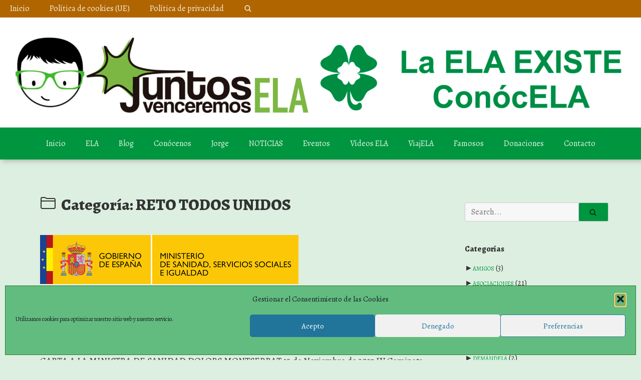

--- FILE ---
content_type: text/html; charset=UTF-8
request_url: https://juntosvenceremosela.com/category/rtu/
body_size: 38104
content:
<!doctype html>
<html lang="es">
<head>
	<meta charset="UTF-8">
	<meta name="viewport" content="width=device-width, initial-scale=1">
	<link rel="profile" href="https://gmpg.org/xfn/11">

	<style id="jetpack-boost-critical-css">@media all{#to_top_scrollup{background-color:#000;-webkit-border-radius:5%;-moz-border-radius:5%;border-radius:5%;box-sizing:content-box;bottom:20px;color:#fff;display:none;font-size:32px;font-weight:400;height:32px;opacity:.5;padding:5px;position:fixed;right:20px;text-align:center;text-decoration:none;vertical-align:middle;width:32px;z-index:9999}.screen-reader-text{clip:rect(1px,1px,1px,1px);height:1px;overflow:hidden;position:absolute!important;width:1px;word-wrap:normal!important}}@media all{html{line-height:1.15;-webkit-text-size-adjust:100%}body{margin:0;background-color:#fff}main{display:block}h1{font-size:2em;margin:0 0 .5em}a{background-color:transparent}img{border-style:none}button,input,textarea{font-family:inherit;font-size:100%;line-height:1.15;margin:0}button,input{overflow:visible}button{text-transform:none}[type=submit],button{-webkit-appearance:button}fieldset{padding:.35em .75em .625em}textarea{overflow:auto}[type=checkbox]{box-sizing:border-box;padding:0}[type=search]{-webkit-appearance:textfield;outline-offset:-2px}details{display:block}summary{display:list-item}*,::after,::before{box-sizing:inherit}html{box-sizing:border-box}body,button,input,textarea{color:#333;font-family:Alegreya,-apple-system,BlinkMacSystemFont,"Segoe UI",Roboto,Oxygen-Sans,Ubuntu,Cantarell,"Helvetica Neue",sans-serif;font-size:16px;line-height:1.5}h1,h2,h3{font-family:Alegreya;clear:both}p{margin-bottom:1.5em}ul{margin:0 0 1.5em 0}ul{list-style:disc}img{height:auto;max-width:100%}.post-thumbnail img{padding-top:1.3em}a{text-decoration:none}.entry-content a{text-decoration:underline}.link-more{font-size:1rem}.link-more .more-link{text-decoration:none}.entry-title{word-wrap:break-word}.entry-title a{font-size:1.75rem}button,input[type=submit]{border:1px solid;border-color:#ccc #ccc #bbb;border-radius:3px;color:rgba(0,0,0,.8);line-height:1;padding:8.5px 20px}input[type=search],input[type=text],textarea{color:#666;border:1px solid #ccc;border-radius:3px;padding:3px}input[type=search]::-webkit-search-cancel-button,input[type=search]::-webkit-search-results-button{-webkit-appearance:none;display:none}textarea{width:100%}.clearfix::after{content:"";clear:both;display:table}.hentry{padding-bottom:2.5em}.entry-content{margin:1.5em 0 0}.entry-content{font-size:18px}.entry-content{overflow-wrap:break-word}.screen-reader-text{border:0;clip:rect(1px,1px,1px,1px);clip-path:inset(50%);height:1px;margin:-1px;overflow:hidden;padding:0;position:absolute!important;width:1px;word-wrap:normal!important}.site-title{margin-bottom:0;padding:.5em}.hero-wrapper{z-index:1}.site-title a{text-decoration:none;font-family:Alegreya;font-size:2.5rem;font-style:italic}.site-description{margin:0;padding-bottom:1.5em;font-size:18px;font-style:italic}.site-branding{text-align:center;position:relative}.site-branding{display:flex;justify-content:center;align-items:center}.page-title>ion-icon{padding-right:10px}.main-nav{box-shadow:4px 3px 9px 0 rgba(153,153,153,.7)}#primary-menu,#top-menu{display:none}#top-menu{position:relative}.top-nav li{font-size:1rem}.menu-toggle{background-color:transparent}.site-menu a{display:block;text-decoration:none;padding:7px 15px;opacity:.9}.site-menu{background:0 0}.menu-toggle{margin:0 auto;width:100%;border:0;border-radius:0}.menu-toggle{display:block}.site-menu li{width:100%}.site-menu ul{list-style:none;margin:0;padding-left:0}.menu-toggle{width:max-content}.burger{display:inline-block;border:0;background:0 0;outline:0;padding:0;width:20px}.burger:before{content:"";display:block;width:100%;margin-bottom:5px}.burger:after{content:"";display:block;width:100%;margin-bottom:5px}.burger-check{display:none}@media (min-width:40em){.menu-toggle{display:none}#primary-menu,#top-menu{display:block}.site-menu{width:100%}.site-menu li{float:left;position:relative;width:auto}.main-nav{display:flex;justify-content:center;margin-bottom:50px}.main-nav a{padding:20px}.top-nav{display:table;min-height:35px}.top-nav a{padding:5px 20px;margin:0}}.top-nav .search-form .form-group input{border:none}.top-nav .top-search{display:block;position:static}.top-search-form{display:none}.top-search-form .form-control{color:#fff}.top-search-form input::placeholder{font-size:14px}.close{display:none}.top-search-form .close{display:block;position:absolute;top:0;right:0}@media (min-width:40em){.search-icon{position:relative;top:1px}.top-search-form .close{top:1px}.top-nav .search-form .form-group input{height:35px}}.wrapper{width:100%;max-width:1180px;padding:1em 15px 0}.site-main{width:100%}@media (min-width:40em){.wrapper{display:flex;justify-content:space-between;margin:auto}}@media (min-width:40em){.site-main{max-width:70%;padding-left:15px;padding-right:15px}}.widget{margin:0 0 2.75em;border-bottom:1px solid #e3e3e3}.widget-area{position:relative}.widget-area{padding:20px 0}@media (min-width:40em){#secondary{width:100%;max-width:25%}.widget-area h2{margin-top:0}}.widget-area ul{padding-left:0;margin-left:0}.widget h2{font-size:16px;line-height:22px}.widget ul{list-style:none}.widget ul a{font-size:.75em;line-height:30px;font-weight:500;text-transform:uppercase}@media (min-width:40em) and (max-width:60em){.widget input{max-width:60%}}.widget.widget_search{border-bottom:0}.form-control{display:block;width:100%;height:calc(2.25rem + 2px);padding:.375rem .75rem;font-size:1rem;line-height:1.5;color:#495057;background-color:#fff;background-clip:padding-box;border:1px solid #ced4da;border-radius:.25rem}.search-form-wrap{display:block}.search-form .form-group{position:relative}.search-form .form-group input{background:#f7f7f7;padding:0 12px}.search-form .icon{position:absolute;right:0}ion-icon{padding-right:2px;position:relative;top:2px}.entry-meta span{display:inline-block;padding-right:4px}.entry-meta .posted-on{padding-right:10px}.entry-meta time{padding-left:2px}}@media all{@font-face{font-family:dashicons;font-weight:400;font-style:normal}.dashicons{font-family:dashicons;display:inline-block;line-height:1;font-weight:400;font-style:normal;speak:never;text-decoration:inherit;text-transform:none;text-rendering:auto;-webkit-font-smoothing:antialiased;-moz-osx-font-smoothing:grayscale;width:20px;height:20px;font-size:20px;vertical-align:top;text-align:center}.dashicons-arrow-up-alt2:before{content:""}}@media all{@charset "UTF-8";ul{box-sizing:border-box}.entry-content{counter-reset:footnotes}.screen-reader-text{clip:rect(1px,1px,1px,1px);word-wrap:normal!important;border:0;-webkit-clip-path:inset(50%);clip-path:inset(50%);height:1px;margin:-1px;overflow:hidden;padding:0;position:absolute;width:1px}}@media all{@charset "UTF-8";:root{--swiper-theme-color:#007aff}.jp-carousel-overlay .swiper-container{list-style:none;margin-left:auto;margin-right:auto;overflow:hidden;padding:0;position:relative;z-index:1}.jp-carousel-overlay .swiper-wrapper{box-sizing:content-box;display:flex;height:100%;position:relative;width:100%;z-index:1}.jp-carousel-overlay .swiper-wrapper{transform:translateZ(0)}:root{--swiper-navigation-size:44px}.jp-carousel-overlay .swiper-button-next,.jp-carousel-overlay .swiper-button-prev{align-items:center;color:var(--swiper-navigation-color,var(--swiper-theme-color));display:flex;height:var(--swiper-navigation-size);justify-content:center;margin-top:calc(0px - var(--swiper-navigation-size)/ 2);position:absolute;top:50%;width:calc(var(--swiper-navigation-size)/44*27);z-index:10}.jp-carousel-overlay .swiper-button-next:after,.jp-carousel-overlay .swiper-button-prev:after{font-family:swiper-icons;font-size:var(--swiper-navigation-size);font-variant:normal;letter-spacing:0;line-height:1;text-transform:none!important;text-transform:none}.jp-carousel-overlay .swiper-button-prev{left:10px;right:auto}.jp-carousel-overlay .swiper-button-prev:after{content:"prev"}.jp-carousel-overlay .swiper-button-next{left:auto;right:10px}.jp-carousel-overlay .swiper-button-next:after{content:"next"}.jp-carousel-overlay .swiper-pagination{position:absolute;text-align:center;transform:translateZ(0);z-index:10}:root{--jp-carousel-primary-color:#fff;--jp-carousel-primary-subtle-color:#999;--jp-carousel-bg-color:#000;--jp-carousel-bg-faded-color:#222;--jp-carousel-border-color:#3a3a3a}.jp-carousel-overlay .swiper-button-next,.jp-carousel-overlay .swiper-button-prev{background-image:none}.jp-carousel-wrap *{line-height:inherit}.jp-carousel-wrap.swiper-container{height:auto;width:100vw}.jp-carousel-overlay .swiper-button-next,.jp-carousel-overlay .swiper-button-prev{background-image:none;height:auto;opacity:.5;padding:20px 40px;width:auto}.jp-carousel-overlay .swiper-button-next:after,.jp-carousel-overlay .swiper-button-prev:after{content:none}.jp-carousel-overlay .swiper-button-next svg,.jp-carousel-overlay .swiper-button-prev svg{background:var(--jp-carousel-bg-color);border-radius:4px;height:30px;width:28px}.jp-carousel-overlay{background:var(--jp-carousel-bg-color);bottom:0;direction:ltr;font-family:Helvetica Neue,sans-serif!important;left:0;overflow-x:hidden;overflow-y:auto;position:fixed;right:0;top:0;z-index:2147483647}.jp-carousel-overlay *{box-sizing:border-box}.jp-carousel-overlay h2:before,.jp-carousel-overlay h3:before{content:none;display:none}.jp-carousel-overlay .swiper-container .swiper-button-prev{left:0;right:auto}.jp-carousel-overlay .swiper-container .swiper-button-next{left:auto;right:0}.jp-carousel-container{display:grid;grid-template-rows:1fr 64px;height:100%}.jp-carousel-info{-webkit-font-smoothing:subpixel-antialiased!important;background-color:var(--jp-carousel-bg-color);display:flex;flex-direction:column;opacity:1;text-align:left!important;z-index:100}.jp-carousel-info-footer{align-items:center;display:flex;height:64px;justify-content:space-between;position:relative}.jp-carousel-info-extra,.jp-carousel-info-footer{background-color:var(--jp-carousel-bg-color);width:100vw}.jp-carousel-info-extra{border-top:1px solid var(--jp-carousel-bg-faded-color);display:none;padding:35px}.jp-carousel-title-and-caption{margin-bottom:15px}.jp-carousel-photo-info{left:0!important;width:100%!important}.jp-carousel-comments-wrapper{display:none;padding:0;width:100%!important}.jp-carousel-close-hint{color:var(--jp-carousel-primary-color);height:45px;letter-spacing:0!important;padding:10px;position:fixed;right:30px;text-align:right;top:20px;width:45px;z-index:15}.jp-carousel-close-hint svg{background:var(--jp-carousel-bg-color);border-radius:4px;padding:3px 2px}.jp-carousel-pagination-container{flex:1;margin:0 15px 0 35px}.jp-carousel-pagination,.jp-swiper-pagination{color:var(--jp-carousel-primary-color);display:none;font-size:15px;font-weight:400;position:static!important;white-space:nowrap}.jp-carousel-pagination-container .swiper-pagination{line-height:8px;text-align:left}.jp-carousel-pagination{padding-left:5px}.jp-carousel-info-footer .jp-carousel-photo-title-container{flex-basis:50vw;flex:4;justify-content:center;margin:0;overflow:hidden}.jp-carousel-photo-caption,.jp-carousel-photo-title{background:0 0!important;border:none!important;color:var(--jp-carousel-primary-color);display:inline-block;font:normal 20px/1.3em Helvetica Neue,sans-serif;letter-spacing:0!important;line-height:normal;margin:0 0 10px;overflow:hidden;padding:0;text-shadow:none!important;text-transform:none!important}.jp-carousel-info-footer .jp-carousel-photo-caption{color:var(--jp-carousel-primary-subtle-color);font-size:15px;margin:0;text-align:center;text-overflow:ellipsis;white-space:nowrap}.jp-carousel-photo-title{font-size:32px;margin-bottom:2px}.jp-carousel-photo-description{color:var(--jp-carousel-primary-subtle-color);font-size:16px;margin:25px 0;overflow:hidden;overflow-wrap:break-word;width:100%}.jp-carousel-caption{font-size:14px;font-weight:400;margin:0}.jp-carousel-image-meta{color:var(--jp-carousel-primary-color);display:none;font-size:13px;font:12px/1.4 Helvetica Neue,sans-serif!important;width:100%}.jp-carousel-image-meta ul{list-style:none!important;margin:0!important;padding:0!important}a.jp-carousel-image-download{clear:both;color:var(--jp-carousel-primary-subtle-color);display:inline-block;font-size:14px;font-weight:400;line-height:1;text-decoration:none}a.jp-carousel-image-download svg{display:inline-block;margin:0 3px;padding-bottom:2px;vertical-align:middle}.jp-carousel-comments{background:none transparent;bottom:10px;font:15px/1.7 Helvetica Neue,sans-serif!important;font-weight:400;margin-top:20px;width:100%}#jp-carousel-comment-form{margin:0 0 10px!important;width:100%}textarea#jp-carousel-comment-form-comment-field{background:var(--jp-carousel-bg-faded-color);border:1px solid var(--jp-carousel-border-color);border-radius:3px;box-shadow:inset 2px 2px 2px rgba(0,0,0,.1);box-sizing:border-box;color:var(--jp-carousel-primary-subtle-color);float:none;font:16px/1.4 Helvetica Neue,sans-serif!important;height:147px;margin:0;overflow:hidden;padding:10px 10px 5px;width:100%}textarea#jp-carousel-comment-form-comment-field::-webkit-input-placeholder{color:#555}#jp-carousel-loading-overlay{bottom:0;display:none;left:0;position:fixed;right:0;top:0}#jp-carousel-loading-wrapper{align-items:center;display:flex;height:100vh;justify-content:center;width:100vw}#jp-carousel-library-loading,#jp-carousel-library-loading:after{border-radius:50%;height:40px;width:40px}#jp-carousel-library-loading{border:8px solid hsla(0,0%,100%,.2);border-left:8px solid var(--jp-carousel-primary-color);float:left;font-size:10px;margin:22px 0 0 10px;position:relative;text-indent:-9999em;transform:translateZ(0)}#jp-carousel-comment-form-spinner,#jp-carousel-comment-form-spinner:after{border-radius:50%;height:20px;width:20px}#jp-carousel-comment-form-spinner{border:4px solid hsla(0,0%,100%,.2);border-left:4px solid var(--jp-carousel-primary-color);bottom:0;display:none;float:left;font-size:10px;left:0;margin:0 auto;position:absolute;right:0;text-indent:-9999em;top:calc(50% - 15px);transform:translateZ(0)}.jp-carousel-info-content-wrapper{margin:auto;max-width:800px}#jp-carousel-comment-form-submit-and-info-wrapper{display:none;overflow:hidden;width:100%}#jp-carousel-comment-form-commenting-as input{background:var(--jp-carousel-bg-color);border:1px solid var(--jp-carousel-border-color);border-radius:2px;box-shadow:inset 2px 2px 2px rgba(0,0,0,.2);color:var(--jp-carousel-primary-subtle-color);float:left;font:16px/1.4 Helvetica Neue,sans-serif!important;padding:10px;width:285px}#jp-carousel-comment-form-commenting-as fieldset{border:none;clear:both;float:left;margin:20px 0 0;padding:0}#jp-carousel-comment-form-commenting-as label{float:left;font:400 13px/1.7 Helvetica Neue,sans-serif!important;margin:0 20px 3px 0;width:100px}#jp-carousel-comment-form-button-submit{background:var(--jp-carousel-bg-color);border:1px solid var(--jp-carousel-primary-color);border-radius:3px;color:var(--jp-carousel-primary-color);display:block;font-size:14px;margin-left:auto;margin-top:20px;padding:8px 16px}#jp-carousel-comment-form-container{color:var(--jp-carousel-primary-subtle-color);margin-bottom:15px;margin-top:20px;overflow:hidden;position:relative;width:100%}#jp-carousel-comment-post-results{display:none;overflow:auto;width:100%}#jp-carousel-comments-loading{color:var(--jp-carousel-primary-subtle-color);display:none}#jp-carousel-comments-loading{bottom:10px;font:400 15px/1.7 Helvetica Neue,sans-serif!important;margin-bottom:20px;margin-top:20px;text-align:left;width:100%}.jp-carousel-photo-icons-container{display:block;flex:1;margin:0 20px 0 30px;text-align:right;white-space:nowrap}.jp-carousel-icon-btn{background:0 0;border:none;display:inline-block;height:64px;padding:16px;text-decoration:none}.jp-carousel-icon{border:none;border-radius:4px;display:inline-block;font-style:normal;font-weight:400;line-height:0;padding:4px 3px 3px;width:31px}.jp-carousel-icon svg{display:inline-block}.jp-carousel-overlay rect{fill:var(--jp-carousel-primary-color)}.jp-carousel-icon .jp-carousel-has-comments-indicator{background:var(--jp-carousel-primary-color);border-radius:4px;color:var(--jp-carousel-bg-color);display:none;font-family:Helvetica Neue,sans-serif!important;font-size:12px;font-weight:400;line-height:1;margin-left:-16px;padding:2px 4px;position:relative;vertical-align:top}@media only screen and (max-width:760px){.jp-carousel-overlay .swiper-container .swiper-button-next,.jp-carousel-overlay .swiper-container .swiper-button-prev{display:none!important}.jp-carousel-image-meta{box-sizing:border-box;float:none!important;margin-left:0;width:100%!important}.jp-carousel-close-hint{font-size:26px!important;position:fixed!important;right:10px;top:10px}.jp-carousel-wrap{background-color:var(--jp-carousel-bg-color)}.jp-carousel-caption{overflow:visible!important}.jp-carousel-info-footer .jp-carousel-photo-title-container{display:none}.jp-carousel-photo-icons-container{margin:0 10px 0 0;white-space:nowrap}.jp-carousel-icon-btn{padding-left:20px}.jp-carousel-pagination{padding-left:5px}.jp-carousel-pagination-container{margin-left:25px}#jp-carousel-comment-form-commenting-as fieldset,#jp-carousel-comment-form-commenting-as input{float:none;width:100%}}.screen-reader-text{clip:rect(1px,1px,1px,1px);word-wrap:normal!important;border:0;-webkit-clip-path:inset(50%);clip-path:inset(50%);height:1px;margin:-1px;overflow:hidden;padding:0;position:absolute!important;width:1px}}</style><title>RETO TODOS UNIDOS &#8211; juntosvenceremosela.com</title>
<meta name='robots' content='max-image-preview:large' />
<!-- Jetpack Site Verification Tags -->
<meta name="google-site-verification" content="DujSSPkPBFjSwPx5cTRirwigGjYyJp9u2xhTHfEBdu8" />
<link rel='dns-prefetch' href='//static.addtoany.com' />
<link rel='dns-prefetch' href='//secure.gravatar.com' />
<link rel='dns-prefetch' href='//www.googletagmanager.com' />
<link rel='dns-prefetch' href='//stats.wp.com' />
<link rel='dns-prefetch' href='//fonts.googleapis.com' />
<link rel='dns-prefetch' href='//v0.wordpress.com' />
<link rel='dns-prefetch' href='//widgets.wp.com' />
<link rel='dns-prefetch' href='//s0.wp.com' />
<link rel='dns-prefetch' href='//0.gravatar.com' />
<link rel='dns-prefetch' href='//1.gravatar.com' />
<link rel='dns-prefetch' href='//2.gravatar.com' />
<link rel='dns-prefetch' href='//jetpack.wordpress.com' />
<link rel='dns-prefetch' href='//public-api.wordpress.com' />
<link rel='preconnect' href='//i0.wp.com' />
<link rel='preconnect' href='//c0.wp.com' />
<link rel="alternate" type="application/rss+xml" title="juntosvenceremosela.com &raquo; Feed" href="https://juntosvenceremosela.com/feed/" />
<link rel="alternate" type="application/rss+xml" title="juntosvenceremosela.com &raquo; Feed de los comentarios" href="https://juntosvenceremosela.com/comments/feed/" />
<link rel="alternate" type="application/rss+xml" title="juntosvenceremosela.com &raquo; Categoría RETO TODOS UNIDOS del feed" href="https://juntosvenceremosela.com/category/rtu/feed/" />
<style id='wp-img-auto-sizes-contain-inline-css'>
img:is([sizes=auto i],[sizes^="auto," i]){contain-intrinsic-size:3000px 1500px}
/*# sourceURL=wp-img-auto-sizes-contain-inline-css */
</style>
<style id='wp-emoji-styles-inline-css'>

	img.wp-smiley, img.emoji {
		display: inline !important;
		border: none !important;
		box-shadow: none !important;
		height: 1em !important;
		width: 1em !important;
		margin: 0 0.07em !important;
		vertical-align: -0.1em !important;
		background: none !important;
		padding: 0 !important;
	}
/*# sourceURL=wp-emoji-styles-inline-css */
</style>
<style id='wp-block-library-inline-css'>
:root{--wp-block-synced-color:#7a00df;--wp-block-synced-color--rgb:122,0,223;--wp-bound-block-color:var(--wp-block-synced-color);--wp-editor-canvas-background:#ddd;--wp-admin-theme-color:#007cba;--wp-admin-theme-color--rgb:0,124,186;--wp-admin-theme-color-darker-10:#006ba1;--wp-admin-theme-color-darker-10--rgb:0,107,160.5;--wp-admin-theme-color-darker-20:#005a87;--wp-admin-theme-color-darker-20--rgb:0,90,135;--wp-admin-border-width-focus:2px}@media (min-resolution:192dpi){:root{--wp-admin-border-width-focus:1.5px}}.wp-element-button{cursor:pointer}:root .has-very-light-gray-background-color{background-color:#eee}:root .has-very-dark-gray-background-color{background-color:#313131}:root .has-very-light-gray-color{color:#eee}:root .has-very-dark-gray-color{color:#313131}:root .has-vivid-green-cyan-to-vivid-cyan-blue-gradient-background{background:linear-gradient(135deg,#00d084,#0693e3)}:root .has-purple-crush-gradient-background{background:linear-gradient(135deg,#34e2e4,#4721fb 50%,#ab1dfe)}:root .has-hazy-dawn-gradient-background{background:linear-gradient(135deg,#faaca8,#dad0ec)}:root .has-subdued-olive-gradient-background{background:linear-gradient(135deg,#fafae1,#67a671)}:root .has-atomic-cream-gradient-background{background:linear-gradient(135deg,#fdd79a,#004a59)}:root .has-nightshade-gradient-background{background:linear-gradient(135deg,#330968,#31cdcf)}:root .has-midnight-gradient-background{background:linear-gradient(135deg,#020381,#2874fc)}:root{--wp--preset--font-size--normal:16px;--wp--preset--font-size--huge:42px}.has-regular-font-size{font-size:1em}.has-larger-font-size{font-size:2.625em}.has-normal-font-size{font-size:var(--wp--preset--font-size--normal)}.has-huge-font-size{font-size:var(--wp--preset--font-size--huge)}.has-text-align-center{text-align:center}.has-text-align-left{text-align:left}.has-text-align-right{text-align:right}.has-fit-text{white-space:nowrap!important}#end-resizable-editor-section{display:none}.aligncenter{clear:both}.items-justified-left{justify-content:flex-start}.items-justified-center{justify-content:center}.items-justified-right{justify-content:flex-end}.items-justified-space-between{justify-content:space-between}.screen-reader-text{border:0;clip-path:inset(50%);height:1px;margin:-1px;overflow:hidden;padding:0;position:absolute;width:1px;word-wrap:normal!important}.screen-reader-text:focus{background-color:#ddd;clip-path:none;color:#444;display:block;font-size:1em;height:auto;left:5px;line-height:normal;padding:15px 23px 14px;text-decoration:none;top:5px;width:auto;z-index:100000}html :where(.has-border-color){border-style:solid}html :where([style*=border-top-color]){border-top-style:solid}html :where([style*=border-right-color]){border-right-style:solid}html :where([style*=border-bottom-color]){border-bottom-style:solid}html :where([style*=border-left-color]){border-left-style:solid}html :where([style*=border-width]){border-style:solid}html :where([style*=border-top-width]){border-top-style:solid}html :where([style*=border-right-width]){border-right-style:solid}html :where([style*=border-bottom-width]){border-bottom-style:solid}html :where([style*=border-left-width]){border-left-style:solid}html :where(img[class*=wp-image-]){height:auto;max-width:100%}:where(figure){margin:0 0 1em}html :where(.is-position-sticky){--wp-admin--admin-bar--position-offset:var(--wp-admin--admin-bar--height,0px)}@media screen and (max-width:600px){html :where(.is-position-sticky){--wp-admin--admin-bar--position-offset:0px}}

/*# sourceURL=wp-block-library-inline-css */
</style><style id='wp-block-embed-inline-css'>
.wp-block-embed.alignleft,.wp-block-embed.alignright,.wp-block[data-align=left]>[data-type="core/embed"],.wp-block[data-align=right]>[data-type="core/embed"]{max-width:360px;width:100%}.wp-block-embed.alignleft .wp-block-embed__wrapper,.wp-block-embed.alignright .wp-block-embed__wrapper,.wp-block[data-align=left]>[data-type="core/embed"] .wp-block-embed__wrapper,.wp-block[data-align=right]>[data-type="core/embed"] .wp-block-embed__wrapper{min-width:280px}.wp-block-cover .wp-block-embed{min-height:240px;min-width:320px}.wp-block-embed{overflow-wrap:break-word}.wp-block-embed :where(figcaption){margin-bottom:1em;margin-top:.5em}.wp-block-embed iframe{max-width:100%}.wp-block-embed__wrapper{position:relative}.wp-embed-responsive .wp-has-aspect-ratio .wp-block-embed__wrapper:before{content:"";display:block;padding-top:50%}.wp-embed-responsive .wp-has-aspect-ratio iframe{bottom:0;height:100%;left:0;position:absolute;right:0;top:0;width:100%}.wp-embed-responsive .wp-embed-aspect-21-9 .wp-block-embed__wrapper:before{padding-top:42.85%}.wp-embed-responsive .wp-embed-aspect-18-9 .wp-block-embed__wrapper:before{padding-top:50%}.wp-embed-responsive .wp-embed-aspect-16-9 .wp-block-embed__wrapper:before{padding-top:56.25%}.wp-embed-responsive .wp-embed-aspect-4-3 .wp-block-embed__wrapper:before{padding-top:75%}.wp-embed-responsive .wp-embed-aspect-1-1 .wp-block-embed__wrapper:before{padding-top:100%}.wp-embed-responsive .wp-embed-aspect-9-16 .wp-block-embed__wrapper:before{padding-top:177.77%}.wp-embed-responsive .wp-embed-aspect-1-2 .wp-block-embed__wrapper:before{padding-top:200%}
/*# sourceURL=https://c0.wp.com/c/6.9/wp-includes/blocks/embed/style.min.css */
</style>
<style id='wp-block-social-links-inline-css'>
.wp-block-social-links{background:none;box-sizing:border-box;margin-left:0;padding-left:0;padding-right:0;text-indent:0}.wp-block-social-links .wp-social-link a,.wp-block-social-links .wp-social-link a:hover{border-bottom:0;box-shadow:none;text-decoration:none}.wp-block-social-links .wp-social-link svg{height:1em;width:1em}.wp-block-social-links .wp-social-link span:not(.screen-reader-text){font-size:.65em;margin-left:.5em;margin-right:.5em}.wp-block-social-links.has-small-icon-size{font-size:16px}.wp-block-social-links,.wp-block-social-links.has-normal-icon-size{font-size:24px}.wp-block-social-links.has-large-icon-size{font-size:36px}.wp-block-social-links.has-huge-icon-size{font-size:48px}.wp-block-social-links.aligncenter{display:flex;justify-content:center}.wp-block-social-links.alignright{justify-content:flex-end}.wp-block-social-link{border-radius:9999px;display:block}@media not (prefers-reduced-motion){.wp-block-social-link{transition:transform .1s ease}}.wp-block-social-link{height:auto}.wp-block-social-link a{align-items:center;display:flex;line-height:0}.wp-block-social-link:hover{transform:scale(1.1)}.wp-block-social-links .wp-block-social-link.wp-social-link{display:inline-block;margin:0;padding:0}.wp-block-social-links .wp-block-social-link.wp-social-link .wp-block-social-link-anchor,.wp-block-social-links .wp-block-social-link.wp-social-link .wp-block-social-link-anchor svg,.wp-block-social-links .wp-block-social-link.wp-social-link .wp-block-social-link-anchor:active,.wp-block-social-links .wp-block-social-link.wp-social-link .wp-block-social-link-anchor:hover,.wp-block-social-links .wp-block-social-link.wp-social-link .wp-block-social-link-anchor:visited{color:currentColor;fill:currentColor}:where(.wp-block-social-links:not(.is-style-logos-only)) .wp-social-link{background-color:#f0f0f0;color:#444}:where(.wp-block-social-links:not(.is-style-logos-only)) .wp-social-link-amazon{background-color:#f90;color:#fff}:where(.wp-block-social-links:not(.is-style-logos-only)) .wp-social-link-bandcamp{background-color:#1ea0c3;color:#fff}:where(.wp-block-social-links:not(.is-style-logos-only)) .wp-social-link-behance{background-color:#0757fe;color:#fff}:where(.wp-block-social-links:not(.is-style-logos-only)) .wp-social-link-bluesky{background-color:#0a7aff;color:#fff}:where(.wp-block-social-links:not(.is-style-logos-only)) .wp-social-link-codepen{background-color:#1e1f26;color:#fff}:where(.wp-block-social-links:not(.is-style-logos-only)) .wp-social-link-deviantart{background-color:#02e49b;color:#fff}:where(.wp-block-social-links:not(.is-style-logos-only)) .wp-social-link-discord{background-color:#5865f2;color:#fff}:where(.wp-block-social-links:not(.is-style-logos-only)) .wp-social-link-dribbble{background-color:#e94c89;color:#fff}:where(.wp-block-social-links:not(.is-style-logos-only)) .wp-social-link-dropbox{background-color:#4280ff;color:#fff}:where(.wp-block-social-links:not(.is-style-logos-only)) .wp-social-link-etsy{background-color:#f45800;color:#fff}:where(.wp-block-social-links:not(.is-style-logos-only)) .wp-social-link-facebook{background-color:#0866ff;color:#fff}:where(.wp-block-social-links:not(.is-style-logos-only)) .wp-social-link-fivehundredpx{background-color:#000;color:#fff}:where(.wp-block-social-links:not(.is-style-logos-only)) .wp-social-link-flickr{background-color:#0461dd;color:#fff}:where(.wp-block-social-links:not(.is-style-logos-only)) .wp-social-link-foursquare{background-color:#e65678;color:#fff}:where(.wp-block-social-links:not(.is-style-logos-only)) .wp-social-link-github{background-color:#24292d;color:#fff}:where(.wp-block-social-links:not(.is-style-logos-only)) .wp-social-link-goodreads{background-color:#eceadd;color:#382110}:where(.wp-block-social-links:not(.is-style-logos-only)) .wp-social-link-google{background-color:#ea4434;color:#fff}:where(.wp-block-social-links:not(.is-style-logos-only)) .wp-social-link-gravatar{background-color:#1d4fc4;color:#fff}:where(.wp-block-social-links:not(.is-style-logos-only)) .wp-social-link-instagram{background-color:#f00075;color:#fff}:where(.wp-block-social-links:not(.is-style-logos-only)) .wp-social-link-lastfm{background-color:#e21b24;color:#fff}:where(.wp-block-social-links:not(.is-style-logos-only)) .wp-social-link-linkedin{background-color:#0d66c2;color:#fff}:where(.wp-block-social-links:not(.is-style-logos-only)) .wp-social-link-mastodon{background-color:#3288d4;color:#fff}:where(.wp-block-social-links:not(.is-style-logos-only)) .wp-social-link-medium{background-color:#000;color:#fff}:where(.wp-block-social-links:not(.is-style-logos-only)) .wp-social-link-meetup{background-color:#f6405f;color:#fff}:where(.wp-block-social-links:not(.is-style-logos-only)) .wp-social-link-patreon{background-color:#000;color:#fff}:where(.wp-block-social-links:not(.is-style-logos-only)) .wp-social-link-pinterest{background-color:#e60122;color:#fff}:where(.wp-block-social-links:not(.is-style-logos-only)) .wp-social-link-pocket{background-color:#ef4155;color:#fff}:where(.wp-block-social-links:not(.is-style-logos-only)) .wp-social-link-reddit{background-color:#ff4500;color:#fff}:where(.wp-block-social-links:not(.is-style-logos-only)) .wp-social-link-skype{background-color:#0478d7;color:#fff}:where(.wp-block-social-links:not(.is-style-logos-only)) .wp-social-link-snapchat{background-color:#fefc00;color:#fff;stroke:#000}:where(.wp-block-social-links:not(.is-style-logos-only)) .wp-social-link-soundcloud{background-color:#ff5600;color:#fff}:where(.wp-block-social-links:not(.is-style-logos-only)) .wp-social-link-spotify{background-color:#1bd760;color:#fff}:where(.wp-block-social-links:not(.is-style-logos-only)) .wp-social-link-telegram{background-color:#2aabee;color:#fff}:where(.wp-block-social-links:not(.is-style-logos-only)) .wp-social-link-threads{background-color:#000;color:#fff}:where(.wp-block-social-links:not(.is-style-logos-only)) .wp-social-link-tiktok{background-color:#000;color:#fff}:where(.wp-block-social-links:not(.is-style-logos-only)) .wp-social-link-tumblr{background-color:#011835;color:#fff}:where(.wp-block-social-links:not(.is-style-logos-only)) .wp-social-link-twitch{background-color:#6440a4;color:#fff}:where(.wp-block-social-links:not(.is-style-logos-only)) .wp-social-link-twitter{background-color:#1da1f2;color:#fff}:where(.wp-block-social-links:not(.is-style-logos-only)) .wp-social-link-vimeo{background-color:#1eb7ea;color:#fff}:where(.wp-block-social-links:not(.is-style-logos-only)) .wp-social-link-vk{background-color:#4680c2;color:#fff}:where(.wp-block-social-links:not(.is-style-logos-only)) .wp-social-link-wordpress{background-color:#3499cd;color:#fff}:where(.wp-block-social-links:not(.is-style-logos-only)) .wp-social-link-whatsapp{background-color:#25d366;color:#fff}:where(.wp-block-social-links:not(.is-style-logos-only)) .wp-social-link-x{background-color:#000;color:#fff}:where(.wp-block-social-links:not(.is-style-logos-only)) .wp-social-link-yelp{background-color:#d32422;color:#fff}:where(.wp-block-social-links:not(.is-style-logos-only)) .wp-social-link-youtube{background-color:red;color:#fff}:where(.wp-block-social-links.is-style-logos-only) .wp-social-link{background:none}:where(.wp-block-social-links.is-style-logos-only) .wp-social-link svg{height:1.25em;width:1.25em}:where(.wp-block-social-links.is-style-logos-only) .wp-social-link-amazon{color:#f90}:where(.wp-block-social-links.is-style-logos-only) .wp-social-link-bandcamp{color:#1ea0c3}:where(.wp-block-social-links.is-style-logos-only) .wp-social-link-behance{color:#0757fe}:where(.wp-block-social-links.is-style-logos-only) .wp-social-link-bluesky{color:#0a7aff}:where(.wp-block-social-links.is-style-logos-only) .wp-social-link-codepen{color:#1e1f26}:where(.wp-block-social-links.is-style-logos-only) .wp-social-link-deviantart{color:#02e49b}:where(.wp-block-social-links.is-style-logos-only) .wp-social-link-discord{color:#5865f2}:where(.wp-block-social-links.is-style-logos-only) .wp-social-link-dribbble{color:#e94c89}:where(.wp-block-social-links.is-style-logos-only) .wp-social-link-dropbox{color:#4280ff}:where(.wp-block-social-links.is-style-logos-only) .wp-social-link-etsy{color:#f45800}:where(.wp-block-social-links.is-style-logos-only) .wp-social-link-facebook{color:#0866ff}:where(.wp-block-social-links.is-style-logos-only) .wp-social-link-fivehundredpx{color:#000}:where(.wp-block-social-links.is-style-logos-only) .wp-social-link-flickr{color:#0461dd}:where(.wp-block-social-links.is-style-logos-only) .wp-social-link-foursquare{color:#e65678}:where(.wp-block-social-links.is-style-logos-only) .wp-social-link-github{color:#24292d}:where(.wp-block-social-links.is-style-logos-only) .wp-social-link-goodreads{color:#382110}:where(.wp-block-social-links.is-style-logos-only) .wp-social-link-google{color:#ea4434}:where(.wp-block-social-links.is-style-logos-only) .wp-social-link-gravatar{color:#1d4fc4}:where(.wp-block-social-links.is-style-logos-only) .wp-social-link-instagram{color:#f00075}:where(.wp-block-social-links.is-style-logos-only) .wp-social-link-lastfm{color:#e21b24}:where(.wp-block-social-links.is-style-logos-only) .wp-social-link-linkedin{color:#0d66c2}:where(.wp-block-social-links.is-style-logos-only) .wp-social-link-mastodon{color:#3288d4}:where(.wp-block-social-links.is-style-logos-only) .wp-social-link-medium{color:#000}:where(.wp-block-social-links.is-style-logos-only) .wp-social-link-meetup{color:#f6405f}:where(.wp-block-social-links.is-style-logos-only) .wp-social-link-patreon{color:#000}:where(.wp-block-social-links.is-style-logos-only) .wp-social-link-pinterest{color:#e60122}:where(.wp-block-social-links.is-style-logos-only) .wp-social-link-pocket{color:#ef4155}:where(.wp-block-social-links.is-style-logos-only) .wp-social-link-reddit{color:#ff4500}:where(.wp-block-social-links.is-style-logos-only) .wp-social-link-skype{color:#0478d7}:where(.wp-block-social-links.is-style-logos-only) .wp-social-link-snapchat{color:#fff;stroke:#000}:where(.wp-block-social-links.is-style-logos-only) .wp-social-link-soundcloud{color:#ff5600}:where(.wp-block-social-links.is-style-logos-only) .wp-social-link-spotify{color:#1bd760}:where(.wp-block-social-links.is-style-logos-only) .wp-social-link-telegram{color:#2aabee}:where(.wp-block-social-links.is-style-logos-only) .wp-social-link-threads{color:#000}:where(.wp-block-social-links.is-style-logos-only) .wp-social-link-tiktok{color:#000}:where(.wp-block-social-links.is-style-logos-only) .wp-social-link-tumblr{color:#011835}:where(.wp-block-social-links.is-style-logos-only) .wp-social-link-twitch{color:#6440a4}:where(.wp-block-social-links.is-style-logos-only) .wp-social-link-twitter{color:#1da1f2}:where(.wp-block-social-links.is-style-logos-only) .wp-social-link-vimeo{color:#1eb7ea}:where(.wp-block-social-links.is-style-logos-only) .wp-social-link-vk{color:#4680c2}:where(.wp-block-social-links.is-style-logos-only) .wp-social-link-whatsapp{color:#25d366}:where(.wp-block-social-links.is-style-logos-only) .wp-social-link-wordpress{color:#3499cd}:where(.wp-block-social-links.is-style-logos-only) .wp-social-link-x{color:#000}:where(.wp-block-social-links.is-style-logos-only) .wp-social-link-yelp{color:#d32422}:where(.wp-block-social-links.is-style-logos-only) .wp-social-link-youtube{color:red}.wp-block-social-links.is-style-pill-shape .wp-social-link{width:auto}:root :where(.wp-block-social-links .wp-social-link a){padding:.25em}:root :where(.wp-block-social-links.is-style-logos-only .wp-social-link a){padding:0}:root :where(.wp-block-social-links.is-style-pill-shape .wp-social-link a){padding-left:.6666666667em;padding-right:.6666666667em}.wp-block-social-links:not(.has-icon-color):not(.has-icon-background-color) .wp-social-link-snapchat .wp-block-social-link-label{color:#000}
/*# sourceURL=https://c0.wp.com/c/6.9/wp-includes/blocks/social-links/style.min.css */
</style>
<style id='collapsing-categories-style-inline-css'>


/*# sourceURL=https://juntosvenceremosela.com/wp-content/plugins/collapsing-categories/build/style-index.css */
</style>
<style id='global-styles-inline-css'>
:root{--wp--preset--aspect-ratio--square: 1;--wp--preset--aspect-ratio--4-3: 4/3;--wp--preset--aspect-ratio--3-4: 3/4;--wp--preset--aspect-ratio--3-2: 3/2;--wp--preset--aspect-ratio--2-3: 2/3;--wp--preset--aspect-ratio--16-9: 16/9;--wp--preset--aspect-ratio--9-16: 9/16;--wp--preset--color--black: #000000;--wp--preset--color--cyan-bluish-gray: #abb8c3;--wp--preset--color--white: #ffffff;--wp--preset--color--pale-pink: #f78da7;--wp--preset--color--vivid-red: #cf2e2e;--wp--preset--color--luminous-vivid-orange: #ff6900;--wp--preset--color--luminous-vivid-amber: #fcb900;--wp--preset--color--light-green-cyan: #7bdcb5;--wp--preset--color--vivid-green-cyan: #00d084;--wp--preset--color--pale-cyan-blue: #8ed1fc;--wp--preset--color--vivid-cyan-blue: #0693e3;--wp--preset--color--vivid-purple: #9b51e0;--wp--preset--gradient--vivid-cyan-blue-to-vivid-purple: linear-gradient(135deg,rgb(6,147,227) 0%,rgb(155,81,224) 100%);--wp--preset--gradient--light-green-cyan-to-vivid-green-cyan: linear-gradient(135deg,rgb(122,220,180) 0%,rgb(0,208,130) 100%);--wp--preset--gradient--luminous-vivid-amber-to-luminous-vivid-orange: linear-gradient(135deg,rgb(252,185,0) 0%,rgb(255,105,0) 100%);--wp--preset--gradient--luminous-vivid-orange-to-vivid-red: linear-gradient(135deg,rgb(255,105,0) 0%,rgb(207,46,46) 100%);--wp--preset--gradient--very-light-gray-to-cyan-bluish-gray: linear-gradient(135deg,rgb(238,238,238) 0%,rgb(169,184,195) 100%);--wp--preset--gradient--cool-to-warm-spectrum: linear-gradient(135deg,rgb(74,234,220) 0%,rgb(151,120,209) 20%,rgb(207,42,186) 40%,rgb(238,44,130) 60%,rgb(251,105,98) 80%,rgb(254,248,76) 100%);--wp--preset--gradient--blush-light-purple: linear-gradient(135deg,rgb(255,206,236) 0%,rgb(152,150,240) 100%);--wp--preset--gradient--blush-bordeaux: linear-gradient(135deg,rgb(254,205,165) 0%,rgb(254,45,45) 50%,rgb(107,0,62) 100%);--wp--preset--gradient--luminous-dusk: linear-gradient(135deg,rgb(255,203,112) 0%,rgb(199,81,192) 50%,rgb(65,88,208) 100%);--wp--preset--gradient--pale-ocean: linear-gradient(135deg,rgb(255,245,203) 0%,rgb(182,227,212) 50%,rgb(51,167,181) 100%);--wp--preset--gradient--electric-grass: linear-gradient(135deg,rgb(202,248,128) 0%,rgb(113,206,126) 100%);--wp--preset--gradient--midnight: linear-gradient(135deg,rgb(2,3,129) 0%,rgb(40,116,252) 100%);--wp--preset--font-size--small: 13px;--wp--preset--font-size--medium: 20px;--wp--preset--font-size--large: 36px;--wp--preset--font-size--x-large: 42px;--wp--preset--spacing--20: 0.44rem;--wp--preset--spacing--30: 0.67rem;--wp--preset--spacing--40: 1rem;--wp--preset--spacing--50: 1.5rem;--wp--preset--spacing--60: 2.25rem;--wp--preset--spacing--70: 3.38rem;--wp--preset--spacing--80: 5.06rem;--wp--preset--shadow--natural: 6px 6px 9px rgba(0, 0, 0, 0.2);--wp--preset--shadow--deep: 12px 12px 50px rgba(0, 0, 0, 0.4);--wp--preset--shadow--sharp: 6px 6px 0px rgba(0, 0, 0, 0.2);--wp--preset--shadow--outlined: 6px 6px 0px -3px rgb(255, 255, 255), 6px 6px rgb(0, 0, 0);--wp--preset--shadow--crisp: 6px 6px 0px rgb(0, 0, 0);}:where(.is-layout-flex){gap: 0.5em;}:where(.is-layout-grid){gap: 0.5em;}body .is-layout-flex{display: flex;}.is-layout-flex{flex-wrap: wrap;align-items: center;}.is-layout-flex > :is(*, div){margin: 0;}body .is-layout-grid{display: grid;}.is-layout-grid > :is(*, div){margin: 0;}:where(.wp-block-columns.is-layout-flex){gap: 2em;}:where(.wp-block-columns.is-layout-grid){gap: 2em;}:where(.wp-block-post-template.is-layout-flex){gap: 1.25em;}:where(.wp-block-post-template.is-layout-grid){gap: 1.25em;}.has-black-color{color: var(--wp--preset--color--black) !important;}.has-cyan-bluish-gray-color{color: var(--wp--preset--color--cyan-bluish-gray) !important;}.has-white-color{color: var(--wp--preset--color--white) !important;}.has-pale-pink-color{color: var(--wp--preset--color--pale-pink) !important;}.has-vivid-red-color{color: var(--wp--preset--color--vivid-red) !important;}.has-luminous-vivid-orange-color{color: var(--wp--preset--color--luminous-vivid-orange) !important;}.has-luminous-vivid-amber-color{color: var(--wp--preset--color--luminous-vivid-amber) !important;}.has-light-green-cyan-color{color: var(--wp--preset--color--light-green-cyan) !important;}.has-vivid-green-cyan-color{color: var(--wp--preset--color--vivid-green-cyan) !important;}.has-pale-cyan-blue-color{color: var(--wp--preset--color--pale-cyan-blue) !important;}.has-vivid-cyan-blue-color{color: var(--wp--preset--color--vivid-cyan-blue) !important;}.has-vivid-purple-color{color: var(--wp--preset--color--vivid-purple) !important;}.has-black-background-color{background-color: var(--wp--preset--color--black) !important;}.has-cyan-bluish-gray-background-color{background-color: var(--wp--preset--color--cyan-bluish-gray) !important;}.has-white-background-color{background-color: var(--wp--preset--color--white) !important;}.has-pale-pink-background-color{background-color: var(--wp--preset--color--pale-pink) !important;}.has-vivid-red-background-color{background-color: var(--wp--preset--color--vivid-red) !important;}.has-luminous-vivid-orange-background-color{background-color: var(--wp--preset--color--luminous-vivid-orange) !important;}.has-luminous-vivid-amber-background-color{background-color: var(--wp--preset--color--luminous-vivid-amber) !important;}.has-light-green-cyan-background-color{background-color: var(--wp--preset--color--light-green-cyan) !important;}.has-vivid-green-cyan-background-color{background-color: var(--wp--preset--color--vivid-green-cyan) !important;}.has-pale-cyan-blue-background-color{background-color: var(--wp--preset--color--pale-cyan-blue) !important;}.has-vivid-cyan-blue-background-color{background-color: var(--wp--preset--color--vivid-cyan-blue) !important;}.has-vivid-purple-background-color{background-color: var(--wp--preset--color--vivid-purple) !important;}.has-black-border-color{border-color: var(--wp--preset--color--black) !important;}.has-cyan-bluish-gray-border-color{border-color: var(--wp--preset--color--cyan-bluish-gray) !important;}.has-white-border-color{border-color: var(--wp--preset--color--white) !important;}.has-pale-pink-border-color{border-color: var(--wp--preset--color--pale-pink) !important;}.has-vivid-red-border-color{border-color: var(--wp--preset--color--vivid-red) !important;}.has-luminous-vivid-orange-border-color{border-color: var(--wp--preset--color--luminous-vivid-orange) !important;}.has-luminous-vivid-amber-border-color{border-color: var(--wp--preset--color--luminous-vivid-amber) !important;}.has-light-green-cyan-border-color{border-color: var(--wp--preset--color--light-green-cyan) !important;}.has-vivid-green-cyan-border-color{border-color: var(--wp--preset--color--vivid-green-cyan) !important;}.has-pale-cyan-blue-border-color{border-color: var(--wp--preset--color--pale-cyan-blue) !important;}.has-vivid-cyan-blue-border-color{border-color: var(--wp--preset--color--vivid-cyan-blue) !important;}.has-vivid-purple-border-color{border-color: var(--wp--preset--color--vivid-purple) !important;}.has-vivid-cyan-blue-to-vivid-purple-gradient-background{background: var(--wp--preset--gradient--vivid-cyan-blue-to-vivid-purple) !important;}.has-light-green-cyan-to-vivid-green-cyan-gradient-background{background: var(--wp--preset--gradient--light-green-cyan-to-vivid-green-cyan) !important;}.has-luminous-vivid-amber-to-luminous-vivid-orange-gradient-background{background: var(--wp--preset--gradient--luminous-vivid-amber-to-luminous-vivid-orange) !important;}.has-luminous-vivid-orange-to-vivid-red-gradient-background{background: var(--wp--preset--gradient--luminous-vivid-orange-to-vivid-red) !important;}.has-very-light-gray-to-cyan-bluish-gray-gradient-background{background: var(--wp--preset--gradient--very-light-gray-to-cyan-bluish-gray) !important;}.has-cool-to-warm-spectrum-gradient-background{background: var(--wp--preset--gradient--cool-to-warm-spectrum) !important;}.has-blush-light-purple-gradient-background{background: var(--wp--preset--gradient--blush-light-purple) !important;}.has-blush-bordeaux-gradient-background{background: var(--wp--preset--gradient--blush-bordeaux) !important;}.has-luminous-dusk-gradient-background{background: var(--wp--preset--gradient--luminous-dusk) !important;}.has-pale-ocean-gradient-background{background: var(--wp--preset--gradient--pale-ocean) !important;}.has-electric-grass-gradient-background{background: var(--wp--preset--gradient--electric-grass) !important;}.has-midnight-gradient-background{background: var(--wp--preset--gradient--midnight) !important;}.has-small-font-size{font-size: var(--wp--preset--font-size--small) !important;}.has-medium-font-size{font-size: var(--wp--preset--font-size--medium) !important;}.has-large-font-size{font-size: var(--wp--preset--font-size--large) !important;}.has-x-large-font-size{font-size: var(--wp--preset--font-size--x-large) !important;}
/*# sourceURL=global-styles-inline-css */
</style>

<style id='classic-theme-styles-inline-css'>
/*! This file is auto-generated */
.wp-block-button__link{color:#fff;background-color:#32373c;border-radius:9999px;box-shadow:none;text-decoration:none;padding:calc(.667em + 2px) calc(1.333em + 2px);font-size:1.125em}.wp-block-file__button{background:#32373c;color:#fff;text-decoration:none}
/*# sourceURL=/wp-includes/css/classic-themes.min.css */
</style>
<noscript><link rel='stylesheet' id='editorskit-frontend-css' href='https://juntosvenceremosela.com/wp-content/plugins/block-options/build/style.build.css?ver=new' media='all' />
</noscript><link data-media="all" onload="this.media=this.dataset.media; delete this.dataset.media; this.removeAttribute( &apos;onload&apos; );" rel='stylesheet' id='editorskit-frontend-css' href='https://juntosvenceremosela.com/wp-content/plugins/block-options/build/style.build.css?ver=new' media="not all" />
<noscript><link rel='stylesheet' id='contact-form-7-css' href='https://juntosvenceremosela.com/wp-content/plugins/contact-form-7/includes/css/styles.css?ver=6.1.4' media='all' />
</noscript><link data-media="all" onload="this.media=this.dataset.media; delete this.dataset.media; this.removeAttribute( &apos;onload&apos; );" rel='stylesheet' id='contact-form-7-css' href='https://juntosvenceremosela.com/wp-content/plugins/contact-form-7/includes/css/styles.css?ver=6.1.4' media="not all" />
<noscript><link rel='stylesheet' id='tp_twitter_plugin_css-css' href='https://juntosvenceremosela.com/wp-content/plugins/recent-tweets-widget/tp_twitter_plugin.css?ver=1.0' media='screen' />
</noscript><link data-media="screen" onload="this.media=this.dataset.media; delete this.dataset.media; this.removeAttribute( &apos;onload&apos; );" rel='stylesheet' id='tp_twitter_plugin_css-css' href='https://juntosvenceremosela.com/wp-content/plugins/recent-tweets-widget/tp_twitter_plugin.css?ver=1.0' media="not all" />
<noscript><link rel='stylesheet' id='dashicons-css' href='https://c0.wp.com/c/6.9/wp-includes/css/dashicons.min.css' media='all' />
</noscript><link data-media="all" onload="this.media=this.dataset.media; delete this.dataset.media; this.removeAttribute( &apos;onload&apos; );" rel='stylesheet' id='dashicons-css' href='https://c0.wp.com/c/6.9/wp-includes/css/dashicons.min.css' media="not all" />
<noscript><link rel='stylesheet' id='to-top-css' href='https://juntosvenceremosela.com/wp-content/plugins/to-top/public/css/to-top-public.css?ver=2.5.5' media='all' />
</noscript><link data-media="all" onload="this.media=this.dataset.media; delete this.dataset.media; this.removeAttribute( &apos;onload&apos; );" rel='stylesheet' id='to-top-css' href='https://juntosvenceremosela.com/wp-content/plugins/to-top/public/css/to-top-public.css?ver=2.5.5' media="not all" />
<noscript><link rel='stylesheet' id='cmplz-general-css' href='https://juntosvenceremosela.com/wp-content/plugins/complianz-gdpr/assets/css/cookieblocker.min.css?ver=1765948356' media='all' />
</noscript><link data-media="all" onload="this.media=this.dataset.media; delete this.dataset.media; this.removeAttribute( &apos;onload&apos; );" rel='stylesheet' id='cmplz-general-css' href='https://juntosvenceremosela.com/wp-content/plugins/complianz-gdpr/assets/css/cookieblocker.min.css?ver=1765948356' media="not all" />
<noscript><link rel='stylesheet' id='muzeum-style-css' href='https://juntosvenceremosela.com/wp-content/themes/muzeum/style.css?ver=1.2.2' media='all' />
</noscript><link data-media="all" onload="this.media=this.dataset.media; delete this.dataset.media; this.removeAttribute( &apos;onload&apos; );" rel='stylesheet' id='muzeum-style-css' href='https://juntosvenceremosela.com/wp-content/themes/muzeum/style.css?ver=1.2.2' media="not all" />
<style id='muzeum-style-inline-css'>
.tags-links, .byline { clip: rect(1px, 1px, 1px, 1px); height: 1px; position: absolute; overflow: hidden; width: 1px; }
/*# sourceURL=muzeum-style-inline-css */
</style>
<noscript><link rel='stylesheet' id='muzeum-custom-fonts-css' href='https://fonts.googleapis.com/css?family=Alegreya%3A400%2C400italic%2C800%2C800italic&#038;subset=latin%2Clatin-ext%2Ccyrillic' media='all' />
</noscript><link data-media="all" onload="this.media=this.dataset.media; delete this.dataset.media; this.removeAttribute( &apos;onload&apos; );" rel='stylesheet' id='muzeum-custom-fonts-css' href='https://fonts.googleapis.com/css?family=Alegreya%3A400%2C400italic%2C800%2C800italic&#038;subset=latin%2Clatin-ext%2Ccyrillic' media="not all" />
<noscript><link rel='stylesheet' id='jetpack_likes-css' href='https://c0.wp.com/p/jetpack/15.4/modules/likes/style.css' media='all' />
</noscript><link data-media="all" onload="this.media=this.dataset.media; delete this.dataset.media; this.removeAttribute( &apos;onload&apos; );" rel='stylesheet' id='jetpack_likes-css' href='https://c0.wp.com/p/jetpack/15.4/modules/likes/style.css' media="not all" />
<noscript><link rel='stylesheet' id='jetpack-subscriptions-css' href='https://c0.wp.com/p/jetpack/15.4/_inc/build/subscriptions/subscriptions.min.css' media='all' />
</noscript><link data-media="all" onload="this.media=this.dataset.media; delete this.dataset.media; this.removeAttribute( &apos;onload&apos; );" rel='stylesheet' id='jetpack-subscriptions-css' href='https://c0.wp.com/p/jetpack/15.4/_inc/build/subscriptions/subscriptions.min.css' media="not all" />
<style id='jetpack_facebook_likebox-inline-css'>
.widget_facebook_likebox {
	overflow: hidden;
}

/*# sourceURL=https://juntosvenceremosela.com/wp-content/plugins/jetpack/modules/widgets/facebook-likebox/style.css */
</style>
<noscript><link rel='stylesheet' id='addtoany-css' href='https://juntosvenceremosela.com/wp-content/plugins/add-to-any/addtoany.min.css?ver=1.16' media='all' />
</noscript><link data-media="all" onload="this.media=this.dataset.media; delete this.dataset.media; this.removeAttribute( &apos;onload&apos; );" rel='stylesheet' id='addtoany-css' href='https://juntosvenceremosela.com/wp-content/plugins/add-to-any/addtoany.min.css?ver=1.16' media="not all" />


<script data-jetpack-boost="ignore" src="https://c0.wp.com/c/6.9/wp-includes/js/jquery/jquery.min.js" id="jquery-core-js"></script>





<!-- Fragmento de código de la etiqueta de Google (gtag.js) añadida por Site Kit -->
<!-- Fragmento de código de Google Analytics añadido por Site Kit -->


<link rel="https://api.w.org/" href="https://juntosvenceremosela.com/wp-json/" /><link rel="alternate" title="JSON" type="application/json" href="https://juntosvenceremosela.com/wp-json/wp/v2/categories/17" /><link rel="EditURI" type="application/rsd+xml" title="RSD" href="https://juntosvenceremosela.com/xmlrpc.php?rsd" />
<meta name="generator" content="WordPress 6.9" />
<meta name="generator" content="Site Kit by Google 1.170.0" /><meta name="generator" content="Youtube Showcase v3.5.4 - https://emdplugins.com" />
	<style>img#wpstats{display:none}</style>
					<style>.cmplz-hidden {
					display: none !important;
				}</style>
    <style>
        .main-nav {
            background-color: #009640;
                    }

        .main-nav li a:hover, .main-nav li.focus > a {
            background-color: #00731d;
                    }

        .main-nav .burger,
        .main-nav .burger::before,
        .main-nav .burger::after {
            border-bottom: 2px solid #ffffff;
            transition: .12s all;
        }

        .main-nav a {
            color: #ffffff;
        }

        @media (min-width:40em){

            .main-nav ul ul li {
                background-color: #00640e;
                
            }
            .main-nav li li a:hover,
            .main-nav li li.focus > a {
                background-color: #004b00;
                
            }

            .main-nav li li li.focus a {
                background-color: #004b00;
                
            }
        }

    
        .top-nav,
        .top-nav .search-form .form-group input {
            background-color: #b06500;
        }

        .top-nav input[type="search"]:-webkit-autofill,
        .top-nav input[type="search"]:-webkit-autofill:hover, 
        .top-nav input[type="search"]:-webkit-autofill:focus, 
        .top-nav input[type="search"]:-webkit-autofill:active  {
            -webkit-box-shadow: 0 0 0 30px #b06500 inset;
        }

        .top-nav li a:hover, .top-nav li.focus a {
            background-color: #a15600;
            transition: .3s;
        }

        .top-nav .burger,
        .top-nav .burger::before,
        .top-nav .burger::after {
            border-bottom: 2px solid #fff;
            transition: .12s all;
        }

        .top-nav a {
            color: #fff;
        }
        .top-search-form input::placeholder {
            color: #fff;
        }

        .top-nav input[type="search"]:-webkit-autofill {
            -webkit-text-fill-color: #fff;
            caret-color: #fff;
        }

        @media (min-width:40em){

            .top-nav ul ul li {
                background-color: #974c00;
            }
            .top-nav li li a:hover,
            .top-nav li li.focus > a {
                background-color: #8d4200;
            }
            .top-nav li li li.focus a {
                background-color: #8d4200;
            }

        }

    
        a {
            color: #253e80;
        }

        .entry-title a, .call-to-action a {
            color: #333;
        }

                .call-to-action, .call-to-action:hover {
            border: 1px solid #666;
        }
        
        
        .call-to-action a {
            color: #333;
        }

        .widget ul a {
            color: #009640;
        }

        button,
            input[type="button"],
            input[type="reset"],
            input[type="submit"] {
                background: #009640;
        }

    </style>
    
<!-- Metaetiquetas de Google AdSense añadidas por Site Kit -->
<meta name="google-adsense-platform-account" content="ca-host-pub-2644536267352236">
<meta name="google-adsense-platform-domain" content="sitekit.withgoogle.com">
<!-- Acabar con las metaetiquetas de Google AdSense añadidas por Site Kit -->
<meta name="description" content="Entradas sobre RETO TODOS UNIDOS escritas por Jorge Murillo Seral" />
		<style type="text/css">
					.site-branding {
				background-image: url(https://juntosvenceremosela.com/wp-content/uploads/2023/01/cropped-Logo-JVE-2022-y-la-ELA-existe-horizontal-scaled-1.jpg);
				background-position: center;
				 background-size: cover; 				 background-repeat: no-repeat; 				min-height: 220px;
			}
					.site-title,
			.site-description {
				position: absolute;
				clip: rect(1px, 1px, 1px, 1px);
				}
					</style>
		<style id="custom-background-css">
body.custom-background { background-color: #dcefe0; }
</style>
	
<!-- Jetpack Open Graph Tags -->
<meta property="og:type" content="website" />
<meta property="og:title" content="RETO TODOS UNIDOS &#8211; juntosvenceremosela.com" />
<meta property="og:url" content="https://juntosvenceremosela.com/category/rtu/" />
<meta property="og:site_name" content="juntosvenceremosela.com" />
<meta property="og:image" content="https://i0.wp.com/juntosvenceremosela.com/wp-content/uploads/2022/11/logotipo-JVE-2022-carita-ajustada.jpg?fit=340%2C339&#038;ssl=1" />
<meta property="og:image:width" content="340" />
<meta property="og:image:height" content="339" />
<meta property="og:image:alt" content="" />
<meta property="og:locale" content="es_ES" />
<meta name="twitter:site" content="@JuntosVencerELA" />

<!-- End Jetpack Open Graph Tags -->
<link rel="icon" href="https://i0.wp.com/juntosvenceremosela.com/wp-content/uploads/2022/11/logotipo-JVE-2022-carita-ajustada.jpg?fit=32%2C32&#038;ssl=1" sizes="32x32" />
<link rel="icon" href="https://i0.wp.com/juntosvenceremosela.com/wp-content/uploads/2022/11/logotipo-JVE-2022-carita-ajustada.jpg?fit=192%2C192&#038;ssl=1" sizes="192x192" />
<link rel="apple-touch-icon" href="https://i0.wp.com/juntosvenceremosela.com/wp-content/uploads/2022/11/logotipo-JVE-2022-carita-ajustada.jpg?fit=180%2C180&#038;ssl=1" />
<meta name="msapplication-TileImage" content="https://i0.wp.com/juntosvenceremosela.com/wp-content/uploads/2022/11/logotipo-JVE-2022-carita-ajustada.jpg?fit=270%2C270&#038;ssl=1" />
<!-- To Top Custom CSS --><style type='text/css'>#to_top_scrollup {background-color: #2f9941;}</style><noscript><link rel='stylesheet' id='jetpack-responsive-videos-css' href='https://juntosvenceremosela.com/wp-content/plugins/jetpack/jetpack_vendor/automattic/jetpack-classic-theme-helper/dist/responsive-videos/responsive-videos.css?minify=false&#038;ver=4fbf400e55121e7e87cb' media='all' />
</noscript><link data-media="all" onload="this.media=this.dataset.media; delete this.dataset.media; this.removeAttribute( &apos;onload&apos; );" rel='stylesheet' id='jetpack-responsive-videos-css' href='https://juntosvenceremosela.com/wp-content/plugins/jetpack/jetpack_vendor/automattic/jetpack-classic-theme-helper/dist/responsive-videos/responsive-videos.css?minify=false&#038;ver=4fbf400e55121e7e87cb' media="not all" />
<noscript><link rel='stylesheet' id='jetpack-swiper-library-css' href='https://c0.wp.com/p/jetpack/15.4/_inc/blocks/swiper.css' media='all' />
</noscript><link data-media="all" onload="this.media=this.dataset.media; delete this.dataset.media; this.removeAttribute( &apos;onload&apos; );" rel='stylesheet' id='jetpack-swiper-library-css' href='https://c0.wp.com/p/jetpack/15.4/_inc/blocks/swiper.css' media="not all" />
<noscript><link rel='stylesheet' id='jetpack-carousel-css' href='https://c0.wp.com/p/jetpack/15.4/modules/carousel/jetpack-carousel.css' media='all' />
</noscript><link data-media="all" onload="this.media=this.dataset.media; delete this.dataset.media; this.removeAttribute( &apos;onload&apos; );" rel='stylesheet' id='jetpack-carousel-css' href='https://c0.wp.com/p/jetpack/15.4/modules/carousel/jetpack-carousel.css' media="not all" />
</head>

<body data-rsssl=1 data-cmplz=2 class="archive category category-rtu category-17 custom-background wp-theme-muzeum tags-hidden author-hidden">
<div id="page" class="site">
	<a class="skip-link screen-reader-text" href="#primary">Skip to content</a>

	<header id="masthead" class="site-header">

				
		<nav id="top-navigation" class="site-menu top-nav">
			<button class="menu-toggle" data-toggle="collapse" aria-controls="top-menu" aria-expanded="false" aria-label="Toggle navigation">
                <span class="menu-toggle-icon">
                	<input class="burger-check" id="burger-check" type="checkbox"><label for="burger-check" class="burger"></label>
                </span>
            </button>
			<div class="menu-menu-top-con-inicio-container"><ul id="top-menu" class="menu"><li id="menu-item-1105" class="menu-item menu-item-type-post_type menu-item-object-page menu-item-home menu-item-1105"><a href="https://juntosvenceremosela.com/">Inicio</a></li>
<li id="menu-item-1346" class="menu-item menu-item-type-post_type menu-item-object-page menu-item-1346"><a href="https://juntosvenceremosela.com/politica-de-cookies-ue/">Política de cookies (UE)</a></li>
<li id="menu-item-1348" class="menu-item menu-item-type-post_type menu-item-object-page menu-item-privacy-policy menu-item-1348"><a rel="privacy-policy" href="https://juntosvenceremosela.com/politica-de-privacidad/">Política de privacidad</a></li>
	
	<li class="top-search">
		<a href="#" class="search-icon">
			<ion-icon name="search"></ion-icon>
		</a>
		<div class="top-search-form"><div class="sidebar-box search-form-wrap">
    <form role="search" method="get" class="search-form" action="https://juntosvenceremosela.com/">
        <div class="form-group">
            <label for="s">
                <span class="screen-reader-text">Search for:</span>
                <button class="icon">
                    <ion-icon name="search"></ion-icon>
                </button>
            </label>
            <input type="search" class="form-control" placeholder="Search..."
                value="" name="s" />
                <a href="#" class="close"><ion-icon name="close"></ion-icon></a>
        </div>
    </form>
</div></div>
	</li> 
	</ul></div>		</nav><!-- #site-navigation -->
		
				
		<div class="site-branding  no-title">
			<div class="hero-wrapper">
								<h1 class="site-title"><a href="https://juntosvenceremosela.com/" rel="home">juntosvenceremosela.com</a></h1>
					
									<p class="site-description">Web sobre la ELA (Esclerosis Lateral Amiotrófica) en la piel de Jorge Murillo</p>
							</div>
		</div><!-- .site-branding -->

		<nav id="site-navigation" class="site-menu main-nav">
			<button class="menu-toggle" data-toggle="collapse" aria-controls="top-menu" aria-expanded="false" aria-label="Toggle navigation">
                <span class="menu-toggle-icon">
                	<input class="burger-check" id="burger-check" type="checkbox"><label for="burger-check" class="burger"></label>
                </span>
            </button>
			
			<div class="menu-home-container"><ul id="primary-menu" class="menu"><li id="menu-item-1158" class="menu-item menu-item-type-post_type menu-item-object-page menu-item-home menu-item-1158"><a href="https://juntosvenceremosela.com/">Inicio</a></li>
<li id="menu-item-96" class="menu-item menu-item-type-post_type menu-item-object-page menu-item-96"><a href="https://juntosvenceremosela.com/ela/">ELA</a></li>
<li id="menu-item-91" class="menu-item menu-item-type-post_type menu-item-object-page current_page_parent menu-item-91"><a href="https://juntosvenceremosela.com/blog/">Blog</a></li>
<li id="menu-item-969" class="menu-item menu-item-type-post_type menu-item-object-page menu-item-969"><a href="https://juntosvenceremosela.com/conocenos/">Conócenos</a></li>
<li id="menu-item-163" class="menu-item menu-item-type-post_type menu-item-object-page menu-item-163"><a href="https://juntosvenceremosela.com/jorge/">Jorge</a></li>
<li id="menu-item-1756" class="menu-item menu-item-type-taxonomy menu-item-object-category menu-item-1756"><a href="https://juntosvenceremosela.com/category/noticias/">NOTICIAS</a></li>
<li id="menu-item-212" class="menu-item menu-item-type-post_type menu-item-object-page menu-item-212"><a href="https://juntosvenceremosela.com/eventos/">Eventos</a></li>
<li id="menu-item-547" class="menu-item menu-item-type-post_type menu-item-object-page menu-item-547"><a href="https://juntosvenceremosela.com/videosela/">Vídeos ELA</a></li>
<li id="menu-item-597" class="menu-item menu-item-type-post_type menu-item-object-page menu-item-597"><a href="https://juntosvenceremosela.com/viajela/">ViajELA</a></li>
<li id="menu-item-608" class="menu-item menu-item-type-post_type menu-item-object-page menu-item-608"><a href="https://juntosvenceremosela.com/famosos/">Famosos</a></li>
<li id="menu-item-780" class="menu-item menu-item-type-post_type menu-item-object-page menu-item-780"><a href="https://juntosvenceremosela.com/donaciones/">Donaciones</a></li>
<li id="menu-item-300" class="menu-item menu-item-type-post_type menu-item-object-page menu-item-300"><a href="https://juntosvenceremosela.com/contacto/">Contacto</a></li>
</ul></div>		</nav><!-- #site-navigation -->
	</header><!-- #masthead --><div class="container">
	<div class="wrapper">
		<main id="primary" class="site-main">

			
				<header class="page-header">
					<h1 class="page-title"><ion-icon name="folder-outline"></ion-icon>Categoría: <span>RETO TODOS UNIDOS</span></h1>				</header><!-- .page-header -->

				
<article id="post-342" class="post-342 post type-post status-publish format-standard has-post-thumbnail hentry category-politica-instituciones category-rtu tag-atrofia tag-blog tag-caminata tag-debilidad-muscular tag-degenerativo tag-diagnostico tag-ela tag-electromiograma tag-emg tag-enfermedad-rara tag-esclerosis-lateral-amiotrofica tag-fasciculaciones tag-jorge-murillo tag-juntos-venceremos-ela tag-juntosvenceremosela tag-labilidad-emocional tag-ministerio-de-sanidad tag-neurologia tag-neurona-motora tag-retotodosunidos tag-torpeza tag-unidad-de-ela">

			<a class="post-thumbnail" href="https://juntosvenceremosela.com/2016/11/19/carta-a-la-ministra-de-sanidad-dolors-montserrat/" aria-hidden="true" tabindex="-1">
				<img width="516" height="98" src="https://juntosvenceremosela.com/wp-content/uploads/2016/11/ministerio-de-sanidad.png" class="attachment- size- wp-post-image" alt="CARTA A LA MINISTRA DE SANIDAD DOLORS MONTSERRAT" decoding="async" fetchpriority="high" srcset="https://i0.wp.com/juntosvenceremosela.com/wp-content/uploads/2016/11/ministerio-de-sanidad.png?w=516&amp;ssl=1 516w, https://i0.wp.com/juntosvenceremosela.com/wp-content/uploads/2016/11/ministerio-de-sanidad.png?resize=300%2C57&amp;ssl=1 300w, https://i0.wp.com/juntosvenceremosela.com/wp-content/uploads/2016/11/ministerio-de-sanidad.png?resize=260%2C49&amp;ssl=1 260w, https://i0.wp.com/juntosvenceremosela.com/wp-content/uploads/2016/11/ministerio-de-sanidad.png?resize=50%2C9&amp;ssl=1 50w, https://i0.wp.com/juntosvenceremosela.com/wp-content/uploads/2016/11/ministerio-de-sanidad.png?resize=150%2C28&amp;ssl=1 150w" sizes="(max-width: 516px) 100vw, 516px" data-attachment-id="344" data-permalink="https://juntosvenceremosela.com/2016/11/19/carta-a-la-ministra-de-sanidad-dolors-montserrat/ministerio-de-sanidad/" data-orig-file="https://i0.wp.com/juntosvenceremosela.com/wp-content/uploads/2016/11/ministerio-de-sanidad.png?fit=516%2C98&amp;ssl=1" data-orig-size="516,98" data-comments-opened="1" data-image-meta="{&quot;aperture&quot;:&quot;0&quot;,&quot;credit&quot;:&quot;&quot;,&quot;camera&quot;:&quot;&quot;,&quot;caption&quot;:&quot;&quot;,&quot;created_timestamp&quot;:&quot;0&quot;,&quot;copyright&quot;:&quot;&quot;,&quot;focal_length&quot;:&quot;0&quot;,&quot;iso&quot;:&quot;0&quot;,&quot;shutter_speed&quot;:&quot;0&quot;,&quot;title&quot;:&quot;&quot;,&quot;orientation&quot;:&quot;0&quot;}" data-image-title="ministerio de sanidad" data-image-description="" data-image-caption="" data-medium-file="https://i0.wp.com/juntosvenceremosela.com/wp-content/uploads/2016/11/ministerio-de-sanidad.png?fit=300%2C57&amp;ssl=1" data-large-file="https://i0.wp.com/juntosvenceremosela.com/wp-content/uploads/2016/11/ministerio-de-sanidad.png?fit=516%2C98&amp;ssl=1" />			</a>

				<header class="entry-header">
		<h2 class="entry-title"><a href="https://juntosvenceremosela.com/2016/11/19/carta-a-la-ministra-de-sanidad-dolors-montserrat/" rel="bookmark">CARTA A LA MINISTRA DE SANIDAD DOLORS MONTSERRAT</a></h2>			<div class="entry-meta">
				<ion-icon name="calendar-outline"></ion-icon><span class="posted-on"><a href="https://juntosvenceremosela.com/2016/11/19/carta-a-la-ministra-de-sanidad-dolors-montserrat/" rel="bookmark"><time class="entry-date published" datetime="2016-11-19T22:01:38+01:00">19 noviembre, 2016</time></a></span>								<ion-icon name="folder-outline"></ion-icon>
				<span class="cat-links">
					<a href="https://juntosvenceremosela.com/category/politica-instituciones/" rel="category tag">POLÍTICA-INSTITUCIONES</a>, <a href="https://juntosvenceremosela.com/category/rtu/" rel="category tag">RETO TODOS UNIDOS</a>				</span>
								</div><!-- .entry-meta -->
			</header><!-- .entry-header -->

	<div class="entry-content clearfix">
		<p>CARTA A LA MINISTRA DE SANIDAD DOLORS MONTSERRAT 19 de Noviembre de 2017 IV Caminata por la vida contra la ELA en Madrid. Lectura por parte de mi chica Marimar frente al Ministerio de Sanidad. &nbsp; &nbsp; Aprovechando esta parada en el ministerio de sanidad, servicios sociales  e igualdad me gustaría dedicar unas palabras a &hellip; </p>
<p class="link-more"><a href="https://juntosvenceremosela.com/2016/11/19/carta-a-la-ministra-de-sanidad-dolors-montserrat/" class="more-link">Read the full post &rarr;<span class="screen-reader-text">«CARTA A LA MINISTRA DE SANIDAD DOLORS MONTSERRAT»</span></a></p>
	</div><!-- .entry-content -->

	<footer class="entry-footer">
		<ion-icon name="chatbox-outline"></ion-icon><span class="comments-link"><a href="https://juntosvenceremosela.com/2016/11/19/carta-a-la-ministra-de-sanidad-dolors-montserrat/#respond">Leave a Comment<span class="screen-reader-text"> on CARTA A LA MINISTRA DE SANIDAD DOLORS MONTSERRAT</span></a></span>	</footer><!-- .entry-footer -->
</article><!-- #post-342 -->

<article id="post-231" class="post-231 post type-post status-publish format-standard has-post-thumbnail hentry category-rtu tag-asamblea-de-madrid tag-blog tag-caminata tag-comision-de-sanidad tag-degenerativo tag-dia-mundial-ela tag-ela tag-enfermedad-rara tag-esclerosis-lateral-amiotrofica tag-investigacion tag-jorge-murillo tag-juntosvenceremosela tag-politica tag-reto-todos-unidos">

			<a class="post-thumbnail" href="https://juntosvenceremosela.com/2016/06/21/231/" aria-hidden="true" tabindex="-1">
				<img width="643" height="362" src="https://juntosvenceremosela.com/wp-content/uploads/2016/07/Asamblea-Madrid.jpg" class="attachment- size- wp-post-image" alt="DÍA MUNDIAL DE LA ELA.  VISITA A LA ASAMBLEA DE MADRID" decoding="async" srcset="https://i0.wp.com/juntosvenceremosela.com/wp-content/uploads/2016/07/Asamblea-Madrid.jpg?w=643&amp;ssl=1 643w, https://i0.wp.com/juntosvenceremosela.com/wp-content/uploads/2016/07/Asamblea-Madrid.jpg?resize=300%2C169&amp;ssl=1 300w, https://i0.wp.com/juntosvenceremosela.com/wp-content/uploads/2016/07/Asamblea-Madrid.jpg?resize=260%2C146&amp;ssl=1 260w, https://i0.wp.com/juntosvenceremosela.com/wp-content/uploads/2016/07/Asamblea-Madrid.jpg?resize=50%2C28&amp;ssl=1 50w, https://i0.wp.com/juntosvenceremosela.com/wp-content/uploads/2016/07/Asamblea-Madrid.jpg?resize=133%2C75&amp;ssl=1 133w" sizes="(max-width: 643px) 100vw, 643px" data-attachment-id="233" data-permalink="https://juntosvenceremosela.com/2016/06/21/231/asamblea-madrid/" data-orig-file="https://i0.wp.com/juntosvenceremosela.com/wp-content/uploads/2016/07/Asamblea-Madrid.jpg?fit=643%2C362&amp;ssl=1" data-orig-size="643,362" data-comments-opened="1" data-image-meta="{&quot;aperture&quot;:&quot;0&quot;,&quot;credit&quot;:&quot;&quot;,&quot;camera&quot;:&quot;&quot;,&quot;caption&quot;:&quot;&quot;,&quot;created_timestamp&quot;:&quot;0&quot;,&quot;copyright&quot;:&quot;&quot;,&quot;focal_length&quot;:&quot;0&quot;,&quot;iso&quot;:&quot;0&quot;,&quot;shutter_speed&quot;:&quot;0&quot;,&quot;title&quot;:&quot;&quot;,&quot;orientation&quot;:&quot;0&quot;}" data-image-title="Asamblea-Madrid" data-image-description="" data-image-caption="" data-medium-file="https://i0.wp.com/juntosvenceremosela.com/wp-content/uploads/2016/07/Asamblea-Madrid.jpg?fit=300%2C169&amp;ssl=1" data-large-file="https://i0.wp.com/juntosvenceremosela.com/wp-content/uploads/2016/07/Asamblea-Madrid.jpg?fit=640%2C360&amp;ssl=1" />			</a>

				<header class="entry-header">
		<h2 class="entry-title"><a href="https://juntosvenceremosela.com/2016/06/21/231/" rel="bookmark">DÍA MUNDIAL DE LA ELA.  VISITA A LA ASAMBLEA DE MADRID</a></h2>			<div class="entry-meta">
				<ion-icon name="calendar-outline"></ion-icon><span class="posted-on"><a href="https://juntosvenceremosela.com/2016/06/21/231/" rel="bookmark"><time class="entry-date published" datetime="2016-06-21T21:00:57+02:00">21 junio, 2016</time></a></span>								<ion-icon name="folder-outline"></ion-icon>
				<span class="cat-links">
					<a href="https://juntosvenceremosela.com/category/rtu/" rel="category tag">RETO TODOS UNIDOS</a>				</span>
								</div><!-- .entry-meta -->
			</header><!-- .entry-header -->

	<div class="entry-content clearfix">
		<p>DÍA MUNDIAL DE LA ELA.  VISITA A LA ASAMBLEA DE MADRID 21 Junio 2016. Comisión de sanidad Hoy nuestros representantes de Reto Todos Unidos (Elena, Yoli, Mireia y Mamen) acudían a una comisión de sanidad precisamente en el día mundial de la ELA y he tenido el privilegio de ser invitado a acudir junto a &hellip; </p>
<p class="link-more"><a href="https://juntosvenceremosela.com/2016/06/21/231/" class="more-link">Read the full post &rarr;<span class="screen-reader-text">«DÍA MUNDIAL DE LA ELA.  VISITA A LA ASAMBLEA DE MADRID»</span></a></p>
	</div><!-- .entry-content -->

	<footer class="entry-footer">
		<ion-icon name="chatbox-outline"></ion-icon><span class="comments-link"><a href="https://juntosvenceremosela.com/2016/06/21/231/#respond">Leave a Comment<span class="screen-reader-text"> on DÍA MUNDIAL DE LA ELA.  VISITA A LA ASAMBLEA DE MADRID</span></a></span>	</footer><!-- .entry-footer -->
</article><!-- #post-231 -->

<article id="post-187" class="post-187 post type-post status-publish format-standard has-post-thumbnail hentry category-rtu tag-barcelona tag-blog tag-caminata tag-degenerativo tag-ela tag-enfermedad-rara tag-esclerosis-lateral-amiotrofica tag-investigacion tag-jorge-murillo tag-juntosvenceremosela tag-manifiesto tag-reto-todos-unidos">

			<a class="post-thumbnail" href="https://juntosvenceremosela.com/2016/02/13/ii-caminata-contra-la-ela-barcelona/" aria-hidden="true" tabindex="-1">
				<img width="526" height="526" src="https://juntosvenceremosela.com/wp-content/uploads/2016/05/rtu.jpg" class="attachment- size- wp-post-image" alt="II CAMINATA CONTRA LA ELA. BARCELONA" decoding="async" srcset="https://i0.wp.com/juntosvenceremosela.com/wp-content/uploads/2016/05/rtu.jpg?w=526&amp;ssl=1 526w, https://i0.wp.com/juntosvenceremosela.com/wp-content/uploads/2016/05/rtu.jpg?resize=150%2C150&amp;ssl=1 150w, https://i0.wp.com/juntosvenceremosela.com/wp-content/uploads/2016/05/rtu.jpg?resize=300%2C300&amp;ssl=1 300w, https://i0.wp.com/juntosvenceremosela.com/wp-content/uploads/2016/05/rtu.jpg?resize=146%2C146&amp;ssl=1 146w, https://i0.wp.com/juntosvenceremosela.com/wp-content/uploads/2016/05/rtu.jpg?resize=50%2C50&amp;ssl=1 50w, https://i0.wp.com/juntosvenceremosela.com/wp-content/uploads/2016/05/rtu.jpg?resize=80%2C80&amp;ssl=1 80w, https://i0.wp.com/juntosvenceremosela.com/wp-content/uploads/2016/05/rtu.jpg?resize=75%2C75&amp;ssl=1 75w, https://i0.wp.com/juntosvenceremosela.com/wp-content/uploads/2016/05/rtu.jpg?resize=85%2C85&amp;ssl=1 85w" sizes="(max-width: 526px) 100vw, 526px" data-attachment-id="188" data-permalink="https://juntosvenceremosela.com/2016/02/13/ii-caminata-contra-la-ela-barcelona/rtu/" data-orig-file="https://i0.wp.com/juntosvenceremosela.com/wp-content/uploads/2016/05/rtu.jpg?fit=526%2C526&amp;ssl=1" data-orig-size="526,526" data-comments-opened="1" data-image-meta="{&quot;aperture&quot;:&quot;0&quot;,&quot;credit&quot;:&quot;&quot;,&quot;camera&quot;:&quot;&quot;,&quot;caption&quot;:&quot;&quot;,&quot;created_timestamp&quot;:&quot;0&quot;,&quot;copyright&quot;:&quot;&quot;,&quot;focal_length&quot;:&quot;0&quot;,&quot;iso&quot;:&quot;0&quot;,&quot;shutter_speed&quot;:&quot;0&quot;,&quot;title&quot;:&quot;&quot;,&quot;orientation&quot;:&quot;0&quot;}" data-image-title="rtu" data-image-description="" data-image-caption="" data-medium-file="https://i0.wp.com/juntosvenceremosela.com/wp-content/uploads/2016/05/rtu.jpg?fit=300%2C300&amp;ssl=1" data-large-file="https://i0.wp.com/juntosvenceremosela.com/wp-content/uploads/2016/05/rtu.jpg?fit=526%2C526&amp;ssl=1" />			</a>

				<header class="entry-header">
		<h2 class="entry-title"><a href="https://juntosvenceremosela.com/2016/02/13/ii-caminata-contra-la-ela-barcelona/" rel="bookmark">II CAMINATA CONTRA LA ELA. BARCELONA</a></h2>			<div class="entry-meta">
				<ion-icon name="calendar-outline"></ion-icon><span class="posted-on"><a href="https://juntosvenceremosela.com/2016/02/13/ii-caminata-contra-la-ela-barcelona/" rel="bookmark"><time class="entry-date published" datetime="2016-02-13T23:00:34+01:00">13 febrero, 2016</time></a></span>								<ion-icon name="folder-outline"></ion-icon>
				<span class="cat-links">
					<a href="https://juntosvenceremosela.com/category/rtu/" rel="category tag">RETO TODOS UNIDOS</a>				</span>
								</div><!-- .entry-meta -->
			</header><!-- .entry-header -->

	<div class="entry-content clearfix">
		<p>II CAMINATA CONTRA LA ELA. BARCELONA 13 Febrero 2016 Hoy no puedo describir el chute de energía que me ha dado la II caminata contra la ELA en Barcelona. Formar parte de la familia Lucha contra ELA y‪ #‎retotodosunidos. Gracias por el apoyo a todos, en especial a los que habéis caminado a mi lado: Marimar &hellip; </p>
<p class="link-more"><a href="https://juntosvenceremosela.com/2016/02/13/ii-caminata-contra-la-ela-barcelona/" class="more-link">Read the full post &rarr;<span class="screen-reader-text">«II CAMINATA CONTRA LA ELA. BARCELONA»</span></a></p>
	</div><!-- .entry-content -->

	<footer class="entry-footer">
		<ion-icon name="chatbox-outline"></ion-icon><span class="comments-link"><a href="https://juntosvenceremosela.com/2016/02/13/ii-caminata-contra-la-ela-barcelona/#comments">4 comentarios<span class="screen-reader-text"> en II CAMINATA CONTRA LA ELA. BARCELONA</span></a></span>	</footer><!-- .entry-footer -->
</article><!-- #post-187 -->

		</main><!-- #main -->
		
<aside id="secondary" class="widget-area">
	<section id="search-4" class="widget widget_search"><div class="sidebar-box search-form-wrap">
    <form role="search" method="get" class="search-form" action="https://juntosvenceremosela.com/">
        <div class="form-group">
            <label for="s">
                <span class="screen-reader-text">Search for:</span>
                <button class="icon">
                    <ion-icon name="search"></ion-icon>
                </button>
            </label>
            <input type="search" class="form-control" placeholder="Search..."
                value="" name="s" />
                <a href="#" class="close"><ion-icon name="close"></ion-icon></a>
        </div>
    </form>
</div></section><section id="block-131" class="widget widget_block"><div class="wp-block-collapsing-categories"><h2 class='widget-title'>Categorías</h2><ul id='widget-collapscat-block-131-top'>      <li class='collapsing-categories expandable'><span class='collapsing-categories expand'><span class='sym'>&#x25BA;</span></span><a href='https://juntosvenceremosela.com/category/amigos/' title="View all posts filed under AMIGOS">AMIGOS</a> (3)
     <div id='collapsCat-217-block-131' style="display:none">
        </div>
      </li> <!-- ending category -->
      <li class='collapsing-categories expandable'><span class='collapsing-categories expand'><span class='sym'>&#x25BA;</span></span><a href='https://juntosvenceremosela.com/category/asociaciones/' title="View all posts filed under ASOCIACIONES">ASOCIACIONES</a> (21)
     <div id='collapsCat-7-block-131' style="display:none">
<ul><li class='collapsing-categories expandable'><span class='collapsing-categories expand'><span class='sym'>&#x25BA;</span></span><a href='https://juntosvenceremosela.com/category/asociaciones/adela/' title="View all posts filed under ADELA">ADELA</a> (2)
<div id='collapsCat-16-block-131' style="display:none">
          </div>
         </li> <!-- ending subcategory -->
<li class='collapsing-categories expandable'><span class='collapsing-categories expand'><span class='sym'>&#x25BA;</span></span><a href='https://juntosvenceremosela.com/category/asociaciones/araela/' title="View all posts filed under ARAELA">ARAELA</a> (2)
<div id='collapsCat-15-block-131' style="display:none">
          </div>
         </li> <!-- ending subcategory -->
<li class='collapsing-categories expandable'><span class='collapsing-categories expand'><span class='sym'>&#x25BA;</span></span><a href='https://juntosvenceremosela.com/category/asociaciones/comunidad-ela/' title="View all posts filed under COMUNIDAD ELA">COMUNIDAD ELA</a> (14)
<div id='collapsCat-193-block-131' style="display:none">
          </div>
         </li> <!-- ending subcategory -->
<li class='collapsing-categories expandable'><span class='collapsing-categories expand'><span class='sym'>&#x25BA;</span></span><a href='https://juntosvenceremosela.com/category/asociaciones/fundacion-luzon/' title="View all posts filed under FUNDACIÓN LUZÓN">FUNDACIÓN LUZÓN</a> (2)
<div id='collapsCat-228-block-131' style="display:none">
          </div>
         </li> <!-- ending subcategory -->
<li class='collapsing-categories expandable'><span class='collapsing-categories expand'><span class='sym'>&#x25BA;</span></span><a href='https://juntosvenceremosela.com/category/asociaciones/plataforma-de-afectados/' title="View all posts filed under PLATAFORMA DE AFECTADOS">PLATAFORMA DE AFECTADOS</a> (1)
<div id='collapsCat-198-block-131' style="display:none">
          </div>
         </li> <!-- ending subcategory -->
</ul>        </div>
      </li> <!-- ending category -->
      <li class='collapsing-categories expandable'><span class='collapsing-categories expand'><span class='sym'>&#x25BA;</span></span><a href='https://juntosvenceremosela.com/category/ayuda-ela/' title="View all posts filed under AYUDA ELA">AYUDA ELA</a> (2)
     <div id='collapsCat-241-block-131' style="display:none">
        </div>
      </li> <!-- ending category -->
      <li class='collapsing-categories expandable'><span class='collapsing-categories expand'><span class='sym'>&#x25BA;</span></span><a href='https://juntosvenceremosela.com/category/campanas/' title="View all posts filed under CAMPAÑAS">CAMPAÑAS</a> (1)
     <div id='collapsCat-181-block-131' style="display:none">
        </div>
      </li> <!-- ending category -->
      <li class='collapsing-categories expandable'><span class='collapsing-categories expand'><span class='sym'>&#x25BA;</span></span><a href='https://juntosvenceremosela.com/category/charlas/' title="View all posts filed under CHARLAS">CHARLAS</a> (3)
     <div id='collapsCat-206-block-131' style="display:none">
        </div>
      </li> <!-- ending category -->
      <li class='collapsing-categories expandable'><span class='collapsing-categories expand'><span class='sym'>&#x25BA;</span></span><a href='https://juntosvenceremosela.com/category/consultas-medicas/' title="View all posts filed under CONSULTAS MÉDICAS">CONSULTAS MÉDICAS</a> (11)
     <div id='collapsCat-4-block-131' style="display:none">
        </div>
      </li> <!-- ending category -->
      <li class='collapsing-categories expandable'><span class='collapsing-categories expand'><span class='sym'>&#x25BA;</span></span><a href='https://juntosvenceremosela.com/category/demandela/' title="View all posts filed under DEMANDELA">DEMANDELA</a> (2)
     <div id='collapsCat-563-block-131' style="display:none">
        </div>
      </li> <!-- ending category -->
      <li class='collapsing-categories expandable'><span class='collapsing-categories expand'><span class='sym'>&#x25BA;</span></span><a href='https://juntosvenceremosela.com/category/dispositivos-oculares/' title="View all posts filed under DISPOSITIVOS OCULARES">DISPOSITIVOS OCULARES</a> (1)
     <div id='collapsCat-227-block-131' style="display:none">
        </div>
      </li> <!-- ending category -->
      <li class='collapsing-categories expandable'><span class='collapsing-categories expand'><span class='sym'>&#x25BA;</span></span><a href='https://juntosvenceremosela.com/category/ela/' title="View all posts filed under ELA">ELA</a> (1)
     <div id='collapsCat-5-block-131' style="display:none">
        </div>
      </li> <!-- ending category -->
      <li class='collapsing-categories expandable'><span class='collapsing-categories expand'><span class='sym'>&#x25BA;</span></span><a href='https://juntosvenceremosela.com/category/entrevistas/' title="View all posts filed under ENTREVISTAS">ENTREVISTAS</a> (9)
     <div id='collapsCat-171-block-131' style="display:none">
        </div>
      </li> <!-- ending category -->
      <li class='collapsing-categories expandable'><span class='collapsing-categories expand'><span class='sym'>&#x25BA;</span></span><a href='https://juntosvenceremosela.com/category/eventos/' title="View all posts filed under EVENTOS">EVENTOS</a> (8)
     <div id='collapsCat-117-block-131' style="display:none">
        </div>
      </li> <!-- ending category -->
      <li class='collapsing-categories expandable'><span class='collapsing-categories expand'><span class='sym'>&#x25BA;</span></span><a href='https://juntosvenceremosela.com/category/fisio/' title="View all posts filed under FISIOTERAPIA">FISIOTERAPIA</a> (7)
     <div id='collapsCat-9-block-131' style="display:none">
<ul><li class='collapsing-categories expandable'><span class='collapsing-categories expand'><span class='sym'>&#x25BA;</span></span><a href='https://juntosvenceremosela.com/category/fisio/veredillas/' title="View all posts filed under C.E.M. LAS VEREDILLAS">C.E.M. LAS VEREDILLAS</a> (3)
<div id='collapsCat-12-block-131' style="display:none">
          </div>
         </li> <!-- ending subcategory -->
<li class='collapsing-categories expandable'><span class='collapsing-categories expand'><span class='sym'>&#x25BA;</span></span><a href='https://juntosvenceremosela.com/category/fisio/crene/' title="View all posts filed under CRENE">CRENE</a> (4)
<div id='collapsCat-11-block-131' style="display:none">
          </div>
         </li> <!-- ending subcategory -->
</ul>        </div>
      </li> <!-- ending category -->
      <li class='collapsing-categories expandable'><span class='collapsing-categories expand'><span class='sym'>&#x25BA;</span></span><a href='https://juntosvenceremosela.com/category/juntos-venceremos-ela/' title="View all posts filed under JUNTOS VENCEREMOS ELA">JUNTOS VENCEREMOS ELA</a> (21)
     <div id='collapsCat-150-block-131' style="display:none">
        </div>
      </li> <!-- ending category -->
      <li class='collapsing-categories expandable'><span class='collapsing-categories expand'><span class='sym'>&#x25BA;</span></span><a href='https://juntosvenceremosela.com/category/mi-evolucion/' title="View all posts filed under MI EVOLUCIÓN">MI EVOLUCIÓN</a> (17)
     <div id='collapsCat-27-block-131' style="display:none">
        </div>
      </li> <!-- ending category -->
      <li class='collapsing-categories expandable'><span class='collapsing-categories expand'><span class='sym'>&#x25BA;</span></span><a href='https://juntosvenceremosela.com/category/mis-familias/' title="View all posts filed under MIS FAMILIAS">MIS FAMILIAS</a> (1)
     <div id='collapsCat-6-block-131' style="display:none">
        </div>
      </li> <!-- ending category -->
      <li class='collapsing-categories expandable'><span class='collapsing-categories expand'><span class='sym'>&#x25BA;</span></span><a href='https://juntosvenceremosela.com/category/noticias/' title="Últimas noticias sobre la ELA: investigación, eventos, etc. ">NOTICIAS</a> (23)
     <div id='collapsCat-249-block-131' style="display:none">
        </div>
      </li> <!-- ending category -->
      <li class='collapsing-categories expandable'><span class='collapsing-categories expand'><span class='sym'>&#x25BA;</span></span><a href='https://juntosvenceremosela.com/category/ocio/' title="View all posts filed under OCIO">OCIO</a> (4)
     <div id='collapsCat-235-block-131' style="display:none">
        </div>
      </li> <!-- ending category -->
      <li class='collapsing-categories expandable'><span class='collapsing-categories expand'><span class='sym'>&#x25BA;</span></span><a href='https://juntosvenceremosela.com/category/politica-instituciones/' title="View all posts filed under POLÍTICA-INSTITUCIONES">POLÍTICA-INSTITUCIONES</a> (8)
     <div id='collapsCat-145-block-131' style="display:none">
        </div>
      </li> <!-- ending category -->
      <li class='collapsing-categories expandable'><span class='collapsing-categories expand'><span class='sym'>&#x25BA;</span></span><a href='https://juntosvenceremosela.com/category/psiconeuroinmunologia/' title="View all posts filed under PSICONEUROINMUNOLOGÍA">PSICONEUROINMUNOLOGÍA</a> (1)
     <div id='collapsCat-10-block-131' style="display:none">
        </div>
      </li> <!-- ending category -->
      <li class='collapsing-categories expandable'><span class='collapsing-categories expand'><span class='sym'>&#x25BA;</span></span><a href='https://juntosvenceremosela.com/category/relax/' title="Meditaciones, yoga... ">RELAX</a> (4)
     <div id='collapsCat-202-block-131' style="display:none">
        </div>
      </li> <!-- ending category -->
      <li class='collapsing-categories expandable self parent'><span class='collapsing-categories collapse'><span class='sym'>&#x25BC;</span></span><a href='https://juntosvenceremosela.com/category/rtu/' title="View all posts filed under RETO TODOS UNIDOS">RETO TODOS UNIDOS</a> (3)
     <div id='collapsCat-17-block-131' style="display:block">
<ul><li class='collapsing-categories item'><a href='https://juntosvenceremosela.com/2016/11/19/carta-a-la-ministra-de-sanidad-dolors-montserrat/' title='CARTA A LA MINISTRA DE SANIDAD DOLORS MONTSERRAT'>CARTA A LA MINISTRA DE SANIDAD DOLORS MONTSERRAT</a></li>
<li class='collapsing-categories item'><a href='https://juntosvenceremosela.com/2016/06/21/231/' title='DÍA MUNDIAL DE LA ELA.  VISITA A LA ASAMBLEA DE MADRID'>DÍA MUNDIAL DE LA ELA.  VISITA A LA ASAMBLEA DE MADRID</a></li>
<li class='collapsing-categories item'><a href='https://juntosvenceremosela.com/2016/02/13/ii-caminata-contra-la-ela-barcelona/' title='II CAMINATA CONTRA LA ELA. BARCELONA'>II CAMINATA CONTRA LA ELA. BARCELONA</a></li>
</ul>        </div>
      </li> <!-- ending category -->
      <li class='collapsing-categories expandable'><span class='collapsing-categories expand'><span class='sym'>&#x25BA;</span></span><a href='https://juntosvenceremosela.com/category/sin-categoria/' title="View all posts filed under Sin categoría">Sin categoría</a> (3)
     <div id='collapsCat-1-block-131' style="display:none">
        </div>
      </li> <!-- ending category -->
<li style='display:none'></li>
</ul><style type="text/css"></style></div></section>
		<section id="recent-posts-2" class="widget widget_recent_entries">
		<h2 class="widget-title">Entradas recientes</h2>
		<ul>
											<li>
					<a href="https://juntosvenceremosela.com/2026/01/18/actualizacion-sentencia-completa-demandela/">Sentencia completa: la justicia es aún más clara con la ELA</a>
											<span class="post-date">18 enero, 2026</span>
									</li>
											<li>
					<a href="https://juntosvenceremosela.com/2026/01/17/sentencia-yolanda-antonio-demandela/">La justicia nos da la razón: un paso histórico para la ELA</a>
											<span class="post-date">17 enero, 2026</span>
									</li>
											<li>
					<a href="https://juntosvenceremosela.com/2026/01/12/ley-ela-comunicado-promesas-cumplimiento-hoy/">Ley ELA: lo que se prometió punto por punto… y lo que se ha cumplido (o no) a día de hoy</a>
											<span class="post-date">12 enero, 2026</span>
									</li>
											<li>
					<a href="https://juntosvenceremosela.com/2025/12/22/nota-prensa-ii-torneo-navidela-zaragoza-2025/">Nota de prensa: Zaragoza acoge el II Torneo NavidELA “API – Jorge Murillo” para dar visibilidad a la ELA y recaudar fondos para ARAELA e investigación</a>
											<span class="post-date">22 diciembre, 2025</span>
									</li>
											<li>
					<a href="https://juntosvenceremosela.com/2025/11/23/gran-fiesta-familiar-40-anos-10-anos-con-ela/">Gran fiesta familiar por mis 40 años y 10 años con ELA</a>
											<span class="post-date">23 noviembre, 2025</span>
									</li>
					</ul>

		</section><section id="block-3" class="widget widget_block">
<ul class="wp-block-social-links has-large-icon-size is-layout-flex wp-block-social-links-is-layout-flex"><li class="wp-social-link wp-social-link-facebook  wp-block-social-link"><a rel="noopener nofollow" target="_blank" href="https://www.facebook.com/JuntosVenceremosELA" class="wp-block-social-link-anchor"><svg width="24" height="24" viewBox="0 0 24 24" version="1.1" xmlns="http://www.w3.org/2000/svg" aria-hidden="true" focusable="false"><path d="M12 2C6.5 2 2 6.5 2 12c0 5 3.7 9.1 8.4 9.9v-7H7.9V12h2.5V9.8c0-2.5 1.5-3.9 3.8-3.9 1.1 0 2.2.2 2.2.2v2.5h-1.3c-1.2 0-1.6.8-1.6 1.6V12h2.8l-.4 2.9h-2.3v7C18.3 21.1 22 17 22 12c0-5.5-4.5-10-10-10z"></path></svg><span class="wp-block-social-link-label screen-reader-text">Facebook</span></a></li>

<li class="wp-social-link wp-social-link-twitter  wp-block-social-link"><a rel="noopener nofollow" target="_blank" href="https://twitter.com/JuntosVencerELA" class="wp-block-social-link-anchor"><svg width="24" height="24" viewBox="0 0 24 24" version="1.1" xmlns="http://www.w3.org/2000/svg" aria-hidden="true" focusable="false"><path d="M22.23,5.924c-0.736,0.326-1.527,0.547-2.357,0.646c0.847-0.508,1.498-1.312,1.804-2.27 c-0.793,0.47-1.671,0.812-2.606,0.996C18.324,4.498,17.257,4,16.077,4c-2.266,0-4.103,1.837-4.103,4.103 c0,0.322,0.036,0.635,0.106,0.935C8.67,8.867,5.647,7.234,3.623,4.751C3.27,5.357,3.067,6.062,3.067,6.814 c0,1.424,0.724,2.679,1.825,3.415c-0.673-0.021-1.305-0.206-1.859-0.513c0,0.017,0,0.034,0,0.052c0,1.988,1.414,3.647,3.292,4.023 c-0.344,0.094-0.707,0.144-1.081,0.144c-0.264,0-0.521-0.026-0.772-0.074c0.522,1.63,2.038,2.816,3.833,2.85 c-1.404,1.1-3.174,1.756-5.096,1.756c-0.331,0-0.658-0.019-0.979-0.057c1.816,1.164,3.973,1.843,6.29,1.843 c7.547,0,11.675-6.252,11.675-11.675c0-0.178-0.004-0.355-0.012-0.531C20.985,7.47,21.68,6.747,22.23,5.924z"></path></svg><span class="wp-block-social-link-label screen-reader-text">Twitter</span></a></li>

<li class="wp-social-link wp-social-link-instagram  wp-block-social-link"><a rel="noopener nofollow" target="_blank" href="https://www.instagram.com/juntosvenceremosela/" class="wp-block-social-link-anchor"><svg width="24" height="24" viewBox="0 0 24 24" version="1.1" xmlns="http://www.w3.org/2000/svg" aria-hidden="true" focusable="false"><path d="M12,4.622c2.403,0,2.688,0.009,3.637,0.052c0.877,0.04,1.354,0.187,1.671,0.31c0.42,0.163,0.72,0.358,1.035,0.673 c0.315,0.315,0.51,0.615,0.673,1.035c0.123,0.317,0.27,0.794,0.31,1.671c0.043,0.949,0.052,1.234,0.052,3.637 s-0.009,2.688-0.052,3.637c-0.04,0.877-0.187,1.354-0.31,1.671c-0.163,0.42-0.358,0.72-0.673,1.035 c-0.315,0.315-0.615,0.51-1.035,0.673c-0.317,0.123-0.794,0.27-1.671,0.31c-0.949,0.043-1.233,0.052-3.637,0.052 s-2.688-0.009-3.637-0.052c-0.877-0.04-1.354-0.187-1.671-0.31c-0.42-0.163-0.72-0.358-1.035-0.673 c-0.315-0.315-0.51-0.615-0.673-1.035c-0.123-0.317-0.27-0.794-0.31-1.671C4.631,14.688,4.622,14.403,4.622,12 s0.009-2.688,0.052-3.637c0.04-0.877,0.187-1.354,0.31-1.671c0.163-0.42,0.358-0.72,0.673-1.035 c0.315-0.315,0.615-0.51,1.035-0.673c0.317-0.123,0.794-0.27,1.671-0.31C9.312,4.631,9.597,4.622,12,4.622 M12,3 C9.556,3,9.249,3.01,8.289,3.054C7.331,3.098,6.677,3.25,6.105,3.472C5.513,3.702,5.011,4.01,4.511,4.511 c-0.5,0.5-0.808,1.002-1.038,1.594C3.25,6.677,3.098,7.331,3.054,8.289C3.01,9.249,3,9.556,3,12c0,2.444,0.01,2.751,0.054,3.711 c0.044,0.958,0.196,1.612,0.418,2.185c0.23,0.592,0.538,1.094,1.038,1.594c0.5,0.5,1.002,0.808,1.594,1.038 c0.572,0.222,1.227,0.375,2.185,0.418C9.249,20.99,9.556,21,12,21s2.751-0.01,3.711-0.054c0.958-0.044,1.612-0.196,2.185-0.418 c0.592-0.23,1.094-0.538,1.594-1.038c0.5-0.5,0.808-1.002,1.038-1.594c0.222-0.572,0.375-1.227,0.418-2.185 C20.99,14.751,21,14.444,21,12s-0.01-2.751-0.054-3.711c-0.044-0.958-0.196-1.612-0.418-2.185c-0.23-0.592-0.538-1.094-1.038-1.594 c-0.5-0.5-1.002-0.808-1.594-1.038c-0.572-0.222-1.227-0.375-2.185-0.418C14.751,3.01,14.444,3,12,3L12,3z M12,7.378 c-2.552,0-4.622,2.069-4.622,4.622S9.448,16.622,12,16.622s4.622-2.069,4.622-4.622S14.552,7.378,12,7.378z M12,15 c-1.657,0-3-1.343-3-3s1.343-3,3-3s3,1.343,3,3S13.657,15,12,15z M16.804,6.116c-0.596,0-1.08,0.484-1.08,1.08 s0.484,1.08,1.08,1.08c0.596,0,1.08-0.484,1.08-1.08S17.401,6.116,16.804,6.116z"></path></svg><span class="wp-block-social-link-label screen-reader-text">Instagram</span></a></li></ul>
</section><section id="facebook-likebox-3" class="widget widget_facebook_likebox"><h2 class="widget-title"><a href="https://www.facebook.com/JuntosVenceremosELA/">Síguenos en Facebook</a></h2>		<div id="fb-root"></div>
		<div data-service="facebook" data-category="marketing" data-placeholder-image="https://juntosvenceremosela.com/wp-content/plugins/complianz-gdpr/assets/images/placeholders/facebook-minimal.jpg" class="cmplz-placeholder-element fb-page" data-href="https://www.facebook.com/JuntosVenceremosELA/" data-width="340"  data-height="432" data-hide-cover="false" data-show-facepile="true" data-tabs="false" data-hide-cta="false" data-small-header="false">
		<div class="fb-xfbml-parse-ignore"><blockquote cite="https://www.facebook.com/JuntosVenceremosELA/"><a href="https://www.facebook.com/JuntosVenceremosELA/">Síguenos en Facebook</a></blockquote></div>
		</div>
		</section><section id="block-10" class="widget widget_block"></section><section id="blog_subscription-3" class="widget widget_blog_subscription jetpack_subscription_widget"><h2 class="widget-title">Suscríbete al blog por correo electrónico</h2>
			<div class="wp-block-jetpack-subscriptions__container">
			<form action="#" method="post" accept-charset="utf-8" id="subscribe-blog-blog_subscription-3"
				data-blog="110091006"
				data-post_access_level="everybody" >
									<div id="subscribe-text"><p>Introduce tu correo electrónico para suscribirte a este blog y recibir avisos de nuevas entradas.</p>
</div>
										<p id="subscribe-email">
						<label id="jetpack-subscribe-label"
							class="screen-reader-text"
							for="subscribe-field-blog_subscription-3">
							Dirección de correo electrónico						</label>
						<input type="email" name="email" autocomplete="email" required="required"
																					value=""
							id="subscribe-field-blog_subscription-3"
							placeholder="Dirección de correo electrónico"
						/>
					</p>

					<p id="subscribe-submit"
											>
						<input type="hidden" name="action" value="subscribe"/>
						<input type="hidden" name="source" value="https://juntosvenceremosela.com/category/rtu/"/>
						<input type="hidden" name="sub-type" value="widget"/>
						<input type="hidden" name="redirect_fragment" value="subscribe-blog-blog_subscription-3"/>
						<input type="hidden" id="_wpnonce" name="_wpnonce" value="2046b187eb" /><input type="hidden" name="_wp_http_referer" value="/category/rtu/" />						<button type="submit"
															class="wp-block-button__link"
																					name="jetpack_subscriptions_widget"
						>
							Suscribirse						</button>
					</p>
							</form>
							<div class="wp-block-jetpack-subscriptions__subscount">
					Únete a otros 2.749 suscriptores				</div>
						</div>
			
</section></aside><!-- #secondary -->
	</div>
</div>


	<footer id="colophon" class="site-footer">
		<div class="wrapper widget-area" role="complementary" aria-label="Footer">
		
						<div class="widget-column footer-widget-1">
				<section id="block-5"><p><div class="cmplz-placeholder-parent"><iframe data-placeholder-image="https://juntosvenceremosela.com/wp-content/plugins/complianz-gdpr/assets/images/placeholders/facebook-minimal.jpg" data-category="marketing" data-service="facebook" class="cmplz-placeholder-element cmplz-iframe cmplz-iframe-styles cmplz-no-video " data-cmplz-target="src" data-src-cmplz="https://www.facebook.com/plugins/page.php?href=https%3A%2F%2Fwww.facebook.com%2FJuntosVenceremosELA%2F&amp;tabs=timeline&amp;width=340&amp;height=500&amp;small_header=false&amp;adapt_container_width=true&amp;hide_cover=false&amp;show_facepile=true&amp;appId" data-deferlazy="1"  src="about:blank"  width="340" height="500" style="border:none;overflow:hidden" scrolling="no" frameborder="0" allowfullscreen="true" allow="autoplay; clipboard-write; encrypted-media; picture-in-picture; web-share"></iframe></div></p></section>			</div>
						<div class="widget-column footer-widget-2">
				<section id="block-7">
<figure class="wp-block-embed is-type-rich is-provider-twitter wp-block-embed-twitter"><div class="wp-block-embed__wrapper">
<a data-service="twitter" data-category="marketing" data-placeholder-image="https://juntosvenceremosela.com/wp-content/plugins/complianz-gdpr/assets/images/placeholders/twitter-minimal.jpg" class="cmplz-placeholder-element twitter-timeline" data-width="640" data-height="960" data-dnt="true" href="https://twitter.com/JuntosVencerELA?ref_src=twsrc%5Etfw">Tweets by JuntosVencerELA</a>
</div></figure>
</section><section id="blog-stats-6"><h3 class="widget-title">Estadísticas del sitio</h3><ul><li>557.475 visitas</li></ul></section>			</div>
			
					</div><!-- .widget-area -->
		<div class="site-info">
		Designed by			<a href="https://nasiothemes.com/" class="imprint">
				Nasio Themes        	</a>
			<span class="sep"> || </span>
				Powered by				<a href="https://wordpress.com/" class="imprint">
					WordPress				</a>
		</div><!-- .site-info -->
	</footer><!-- #colophon -->
</div><!-- #page -->

<span aria-hidden="true" id="to_top_scrollup" class="dashicons dashicons-arrow-up-alt2"><span class="screen-reader-text">Scroll Up</span></span>
<!-- Consent Management powered by Complianz | GDPR/CCPA Cookie Consent https://wordpress.org/plugins/complianz-gdpr -->
<div id="cmplz-cookiebanner-container"><div class="cmplz-cookiebanner cmplz-hidden banner-1 bottom-right-minimal optin cmplz-bottom cmplz-categories-type-view-preferences" aria-modal="true" data-nosnippet="true" role="dialog" aria-live="polite" aria-labelledby="cmplz-header-1-optin" aria-describedby="cmplz-message-1-optin">
	<div class="cmplz-header">
		<div class="cmplz-logo"></div>
		<div class="cmplz-title" id="cmplz-header-1-optin">Gestionar el Consentimiento de las Cookies</div>
		<div class="cmplz-close" tabindex="0" role="button" aria-label="Cerrar ventana">
			<svg aria-hidden="true" focusable="false" data-prefix="fas" data-icon="times" class="svg-inline--fa fa-times fa-w-11" role="img" xmlns="http://www.w3.org/2000/svg" viewBox="0 0 352 512"><path fill="currentColor" d="M242.72 256l100.07-100.07c12.28-12.28 12.28-32.19 0-44.48l-22.24-22.24c-12.28-12.28-32.19-12.28-44.48 0L176 189.28 75.93 89.21c-12.28-12.28-32.19-12.28-44.48 0L9.21 111.45c-12.28 12.28-12.28 32.19 0 44.48L109.28 256 9.21 356.07c-12.28 12.28-12.28 32.19 0 44.48l22.24 22.24c12.28 12.28 32.2 12.28 44.48 0L176 322.72l100.07 100.07c12.28 12.28 32.2 12.28 44.48 0l22.24-22.24c12.28-12.28 12.28-32.19 0-44.48L242.72 256z"></path></svg>
		</div>
	</div>

	<div class="cmplz-divider cmplz-divider-header"></div>
	<div class="cmplz-body">
		<div class="cmplz-message" id="cmplz-message-1-optin">Utilizamos cookies para optimizar nuestro sitio web y nuestro servicio.</div>
		<!-- categories start -->
		<div class="cmplz-categories">
			<details class="cmplz-category cmplz-functional" >
				<summary>
						<span class="cmplz-category-header">
							<span class="cmplz-category-title">Funcional</span>
							<span class='cmplz-always-active'>
								<span class="cmplz-banner-checkbox">
									<input type="checkbox"
										   id="cmplz-functional-optin"
										   data-category="cmplz_functional"
										   class="cmplz-consent-checkbox cmplz-functional"
										   size="40"
										   value="1"/>
									<label class="cmplz-label" for="cmplz-functional-optin"><span class="screen-reader-text">Funcional</span></label>
								</span>
								Siempre activo							</span>
							<span class="cmplz-icon cmplz-open">
								<svg xmlns="http://www.w3.org/2000/svg" viewBox="0 0 448 512"  height="18" ><path d="M224 416c-8.188 0-16.38-3.125-22.62-9.375l-192-192c-12.5-12.5-12.5-32.75 0-45.25s32.75-12.5 45.25 0L224 338.8l169.4-169.4c12.5-12.5 32.75-12.5 45.25 0s12.5 32.75 0 45.25l-192 192C240.4 412.9 232.2 416 224 416z"/></svg>
							</span>
						</span>
				</summary>
				<div class="cmplz-description">
					<span class="cmplz-description-functional">El almacenamiento o acceso técnico es estrictamente necesario para el propósito legítimo de permitir el uso de un servicio específico explícitamente solicitado por el abonado o usuario, o con el único propósito de llevar a cabo la transmisión de una comunicación a través de una red de comunicaciones electrónicas.</span>
				</div>
			</details>

			<details class="cmplz-category cmplz-preferences" >
				<summary>
						<span class="cmplz-category-header">
							<span class="cmplz-category-title">Preferencias</span>
							<span class="cmplz-banner-checkbox">
								<input type="checkbox"
									   id="cmplz-preferences-optin"
									   data-category="cmplz_preferences"
									   class="cmplz-consent-checkbox cmplz-preferences"
									   size="40"
									   value="1"/>
								<label class="cmplz-label" for="cmplz-preferences-optin"><span class="screen-reader-text">Preferencias</span></label>
							</span>
							<span class="cmplz-icon cmplz-open">
								<svg xmlns="http://www.w3.org/2000/svg" viewBox="0 0 448 512"  height="18" ><path d="M224 416c-8.188 0-16.38-3.125-22.62-9.375l-192-192c-12.5-12.5-12.5-32.75 0-45.25s32.75-12.5 45.25 0L224 338.8l169.4-169.4c12.5-12.5 32.75-12.5 45.25 0s12.5 32.75 0 45.25l-192 192C240.4 412.9 232.2 416 224 416z"/></svg>
							</span>
						</span>
				</summary>
				<div class="cmplz-description">
					<span class="cmplz-description-preferences">El almacenamiento o acceso técnico es necesario para la finalidad legítima de almacenar preferencias no solicitadas por el abonado o usuario.</span>
				</div>
			</details>

			<details class="cmplz-category cmplz-statistics" >
				<summary>
						<span class="cmplz-category-header">
							<span class="cmplz-category-title">Estadísticas</span>
							<span class="cmplz-banner-checkbox">
								<input type="checkbox"
									   id="cmplz-statistics-optin"
									   data-category="cmplz_statistics"
									   class="cmplz-consent-checkbox cmplz-statistics"
									   size="40"
									   value="1"/>
								<label class="cmplz-label" for="cmplz-statistics-optin"><span class="screen-reader-text">Estadísticas</span></label>
							</span>
							<span class="cmplz-icon cmplz-open">
								<svg xmlns="http://www.w3.org/2000/svg" viewBox="0 0 448 512"  height="18" ><path d="M224 416c-8.188 0-16.38-3.125-22.62-9.375l-192-192c-12.5-12.5-12.5-32.75 0-45.25s32.75-12.5 45.25 0L224 338.8l169.4-169.4c12.5-12.5 32.75-12.5 45.25 0s12.5 32.75 0 45.25l-192 192C240.4 412.9 232.2 416 224 416z"/></svg>
							</span>
						</span>
				</summary>
				<div class="cmplz-description">
					<span class="cmplz-description-statistics">El almacenamiento o acceso técnico que es utilizado exclusivamente con fines estadísticos.</span>
					<span class="cmplz-description-statistics-anonymous">El almacenamiento o acceso técnico que es utilizado exclusivamente con fines estadísticos anónimos. Sin una requerimiento, el cumplimiento voluntario por parte de su proveedor de servicios de Internet, o los registros adicionales de un tercero, la información almacenada o recuperada sólo para este propósito no se puede utilizar para identificarlo.</span>
				</div>
			</details>
			<details class="cmplz-category cmplz-marketing" >
				<summary>
						<span class="cmplz-category-header">
							<span class="cmplz-category-title">Marketing</span>
							<span class="cmplz-banner-checkbox">
								<input type="checkbox"
									   id="cmplz-marketing-optin"
									   data-category="cmplz_marketing"
									   class="cmplz-consent-checkbox cmplz-marketing"
									   size="40"
									   value="1"/>
								<label class="cmplz-label" for="cmplz-marketing-optin"><span class="screen-reader-text">Marketing</span></label>
							</span>
							<span class="cmplz-icon cmplz-open">
								<svg xmlns="http://www.w3.org/2000/svg" viewBox="0 0 448 512"  height="18" ><path d="M224 416c-8.188 0-16.38-3.125-22.62-9.375l-192-192c-12.5-12.5-12.5-32.75 0-45.25s32.75-12.5 45.25 0L224 338.8l169.4-169.4c12.5-12.5 32.75-12.5 45.25 0s12.5 32.75 0 45.25l-192 192C240.4 412.9 232.2 416 224 416z"/></svg>
							</span>
						</span>
				</summary>
				<div class="cmplz-description">
					<span class="cmplz-description-marketing">El almacenamiento o acceso técnico es necesario para crear perfiles de usuario para enviar publicidad, o para rastrear al usuario en un sitio web o en varios sitios web con fines de marketing similares.</span>
				</div>
			</details>
		</div><!-- categories end -->
			</div>

	<div class="cmplz-links cmplz-information">
		<ul>
			<li><a class="cmplz-link cmplz-manage-options cookie-statement" href="#" data-relative_url="#cmplz-manage-consent-container">Administrar opciones</a></li>
			<li><a class="cmplz-link cmplz-manage-third-parties cookie-statement" href="#" data-relative_url="#cmplz-cookies-overview">Gestionar los servicios</a></li>
			<li><a class="cmplz-link cmplz-manage-vendors tcf cookie-statement" href="#" data-relative_url="#cmplz-tcf-wrapper">Gestionar {vendor_count} proveedores</a></li>
			<li><a class="cmplz-link cmplz-external cmplz-read-more-purposes tcf" target="_blank" rel="noopener noreferrer nofollow" href="https://cookiedatabase.org/tcf/purposes/" aria-label="Read more about TCF purposes on Cookie Database">Leer más sobre estos propósitos</a></li>
		</ul>
			</div>

	<div class="cmplz-divider cmplz-footer"></div>

	<div class="cmplz-buttons">
		<button class="cmplz-btn cmplz-accept">Acepto</button>
		<button class="cmplz-btn cmplz-deny">Denegado</button>
		<button class="cmplz-btn cmplz-view-preferences">Preferencias</button>
		<button class="cmplz-btn cmplz-save-preferences">Guardar preferencias</button>
		<a class="cmplz-btn cmplz-manage-options tcf cookie-statement" href="#" data-relative_url="#cmplz-manage-consent-container">Preferencias</a>
			</div>

	
	<div class="cmplz-documents cmplz-links">
		<ul>
			<li><a class="cmplz-link cookie-statement" href="#" data-relative_url="">{title}</a></li>
			<li><a class="cmplz-link privacy-statement" href="#" data-relative_url="">{title}</a></li>
			<li><a class="cmplz-link impressum" href="#" data-relative_url="">{title}</a></li>
		</ul>
			</div>
</div>
</div>
					<div id="cmplz-manage-consent" data-nosnippet="true"><button class="cmplz-btn cmplz-hidden cmplz-manage-consent manage-consent-1">Gestionar consentimiento</button>

</div>		
				<div id="jp-carousel-loading-overlay">
			<div id="jp-carousel-loading-wrapper">
				<span id="jp-carousel-library-loading">&nbsp;</span>
			</div>
		</div>
		<div class="jp-carousel-overlay" style="display: none;">

		<div class="jp-carousel-container">
			<!-- The Carousel Swiper -->
			<div
				class="jp-carousel-wrap swiper jp-carousel-swiper-container jp-carousel-transitions"
				itemscope
				itemtype="https://schema.org/ImageGallery">
				<div class="jp-carousel swiper-wrapper"></div>
				<div class="jp-swiper-button-prev swiper-button-prev">
					<svg width="25" height="24" viewBox="0 0 25 24" fill="none" xmlns="http://www.w3.org/2000/svg">
						<mask id="maskPrev" mask-type="alpha" maskUnits="userSpaceOnUse" x="8" y="6" width="9" height="12">
							<path d="M16.2072 16.59L11.6496 12L16.2072 7.41L14.8041 6L8.8335 12L14.8041 18L16.2072 16.59Z" fill="white"/>
						</mask>
						<g mask="url(#maskPrev)">
							<rect x="0.579102" width="23.8823" height="24" fill="#FFFFFF"/>
						</g>
					</svg>
				</div>
				<div class="jp-swiper-button-next swiper-button-next">
					<svg width="25" height="24" viewBox="0 0 25 24" fill="none" xmlns="http://www.w3.org/2000/svg">
						<mask id="maskNext" mask-type="alpha" maskUnits="userSpaceOnUse" x="8" y="6" width="8" height="12">
							<path d="M8.59814 16.59L13.1557 12L8.59814 7.41L10.0012 6L15.9718 12L10.0012 18L8.59814 16.59Z" fill="white"/>
						</mask>
						<g mask="url(#maskNext)">
							<rect x="0.34375" width="23.8822" height="24" fill="#FFFFFF"/>
						</g>
					</svg>
				</div>
			</div>
			<!-- The main close buton -->
			<div class="jp-carousel-close-hint">
				<svg width="25" height="24" viewBox="0 0 25 24" fill="none" xmlns="http://www.w3.org/2000/svg">
					<mask id="maskClose" mask-type="alpha" maskUnits="userSpaceOnUse" x="5" y="5" width="15" height="14">
						<path d="M19.3166 6.41L17.9135 5L12.3509 10.59L6.78834 5L5.38525 6.41L10.9478 12L5.38525 17.59L6.78834 19L12.3509 13.41L17.9135 19L19.3166 17.59L13.754 12L19.3166 6.41Z" fill="white"/>
					</mask>
					<g mask="url(#maskClose)">
						<rect x="0.409668" width="23.8823" height="24" fill="#FFFFFF"/>
					</g>
				</svg>
			</div>
			<!-- Image info, comments and meta -->
			<div class="jp-carousel-info">
				<div class="jp-carousel-info-footer">
					<div class="jp-carousel-pagination-container">
						<div class="jp-swiper-pagination swiper-pagination"></div>
						<div class="jp-carousel-pagination"></div>
					</div>
					<div class="jp-carousel-photo-title-container">
						<h2 class="jp-carousel-photo-caption"></h2>
					</div>
					<div class="jp-carousel-photo-icons-container">
						<a href="#" class="jp-carousel-icon-btn jp-carousel-icon-info" aria-label="Cambiar la visibilidad de los metadatos de las fotos">
							<span class="jp-carousel-icon">
								<svg width="25" height="24" viewBox="0 0 25 24" fill="none" xmlns="http://www.w3.org/2000/svg">
									<mask id="maskInfo" mask-type="alpha" maskUnits="userSpaceOnUse" x="2" y="2" width="21" height="20">
										<path fill-rule="evenodd" clip-rule="evenodd" d="M12.7537 2C7.26076 2 2.80273 6.48 2.80273 12C2.80273 17.52 7.26076 22 12.7537 22C18.2466 22 22.7046 17.52 22.7046 12C22.7046 6.48 18.2466 2 12.7537 2ZM11.7586 7V9H13.7488V7H11.7586ZM11.7586 11V17H13.7488V11H11.7586ZM4.79292 12C4.79292 16.41 8.36531 20 12.7537 20C17.142 20 20.7144 16.41 20.7144 12C20.7144 7.59 17.142 4 12.7537 4C8.36531 4 4.79292 7.59 4.79292 12Z" fill="white"/>
									</mask>
									<g mask="url(#maskInfo)">
										<rect x="0.8125" width="23.8823" height="24" fill="#FFFFFF"/>
									</g>
								</svg>
							</span>
						</a>
												<a href="#" class="jp-carousel-icon-btn jp-carousel-icon-comments" aria-label="Cambiar la visibilidad de los comentarios de las fotos">
							<span class="jp-carousel-icon">
								<svg width="25" height="24" viewBox="0 0 25 24" fill="none" xmlns="http://www.w3.org/2000/svg">
									<mask id="maskComments" mask-type="alpha" maskUnits="userSpaceOnUse" x="2" y="2" width="21" height="20">
										<path fill-rule="evenodd" clip-rule="evenodd" d="M4.3271 2H20.2486C21.3432 2 22.2388 2.9 22.2388 4V16C22.2388 17.1 21.3432 18 20.2486 18H6.31729L2.33691 22V4C2.33691 2.9 3.2325 2 4.3271 2ZM6.31729 16H20.2486V4H4.3271V18L6.31729 16Z" fill="white"/>
									</mask>
									<g mask="url(#maskComments)">
										<rect x="0.34668" width="23.8823" height="24" fill="#FFFFFF"/>
									</g>
								</svg>

								<span class="jp-carousel-has-comments-indicator" aria-label="Esta imagen tiene comentarios."></span>
							</span>
						</a>
											</div>
				</div>
				<div class="jp-carousel-info-extra">
					<div class="jp-carousel-info-content-wrapper">
						<div class="jp-carousel-photo-title-container">
							<h2 class="jp-carousel-photo-title"></h2>
						</div>
						<div class="jp-carousel-comments-wrapper">
															<div id="jp-carousel-comments-loading">
									<span>Cargando comentarios...</span>
								</div>
								<div class="jp-carousel-comments"></div>
								<div id="jp-carousel-comment-form-container">
									<span id="jp-carousel-comment-form-spinner">&nbsp;</span>
									<div id="jp-carousel-comment-post-results"></div>
																														<form id="jp-carousel-comment-form">
												<label for="jp-carousel-comment-form-comment-field" class="screen-reader-text">Escribe un comentario...</label>
												<textarea
													name="comment"
													class="jp-carousel-comment-form-field jp-carousel-comment-form-textarea"
													id="jp-carousel-comment-form-comment-field"
													placeholder="Escribe un comentario..."
												></textarea>
												<div id="jp-carousel-comment-form-submit-and-info-wrapper">
													<div id="jp-carousel-comment-form-commenting-as">
																													<fieldset>
																<label for="jp-carousel-comment-form-email-field">Correo electrónico (Obligatorio)</label>
																<input type="text" name="email" class="jp-carousel-comment-form-field jp-carousel-comment-form-text-field" id="jp-carousel-comment-form-email-field" />
															</fieldset>
															<fieldset>
																<label for="jp-carousel-comment-form-author-field">Nombre (Obligatorio)</label>
																<input type="text" name="author" class="jp-carousel-comment-form-field jp-carousel-comment-form-text-field" id="jp-carousel-comment-form-author-field" />
															</fieldset>
															<fieldset>
																<label for="jp-carousel-comment-form-url-field">Web</label>
																<input type="text" name="url" class="jp-carousel-comment-form-field jp-carousel-comment-form-text-field" id="jp-carousel-comment-form-url-field" />
															</fieldset>
																											</div>
													<input
														type="submit"
														name="submit"
														class="jp-carousel-comment-form-button"
														id="jp-carousel-comment-form-button-submit"
														value="Publicar comentario" />
												</div>
											</form>
																											</div>
													</div>
						<div class="jp-carousel-image-meta">
							<div class="jp-carousel-title-and-caption">
								<div class="jp-carousel-photo-info">
									<h3 class="jp-carousel-caption" itemprop="caption description"></h3>
								</div>

								<div class="jp-carousel-photo-description"></div>
							</div>
							<ul class="jp-carousel-image-exif" style="display: none;"></ul>
							<a class="jp-carousel-image-download" href="#" target="_blank" style="display: none;">
								<svg width="25" height="24" viewBox="0 0 25 24" fill="none" xmlns="http://www.w3.org/2000/svg">
									<mask id="mask0" mask-type="alpha" maskUnits="userSpaceOnUse" x="3" y="3" width="19" height="18">
										<path fill-rule="evenodd" clip-rule="evenodd" d="M5.84615 5V19H19.7775V12H21.7677V19C21.7677 20.1 20.8721 21 19.7775 21H5.84615C4.74159 21 3.85596 20.1 3.85596 19V5C3.85596 3.9 4.74159 3 5.84615 3H12.8118V5H5.84615ZM14.802 5V3H21.7677V10H19.7775V6.41L9.99569 16.24L8.59261 14.83L18.3744 5H14.802Z" fill="white"/>
									</mask>
									<g mask="url(#mask0)">
										<rect x="0.870605" width="23.8823" height="24" fill="#FFFFFF"/>
									</g>
								</svg>
								<span class="jp-carousel-download-text"></span>
							</a>
							<div class="jp-carousel-image-map" style="display: none;"></div>
						</div>
					</div>
				</div>
			</div>
		</div>

		</div>
		




















<script data-jetpack-boost="ignore" id="wp-emoji-settings" type="application/json">
{"baseUrl":"https://s.w.org/images/core/emoji/17.0.2/72x72/","ext":".png","svgUrl":"https://s.w.org/images/core/emoji/17.0.2/svg/","svgExt":".svg","source":{"concatemoji":"https://juntosvenceremosela.com/wp-includes/js/wp-emoji-release.min.js?ver=6.9"}}
</script>

<script id="addtoany-core-js-before">
window.a2a_config=window.a2a_config||{};a2a_config.callbacks=[];a2a_config.overlays=[];a2a_config.templates={};a2a_localize = {
	Share: "Compartir",
	Save: "Guardar",
	Subscribe: "Suscribir",
	Email: "Correo electrónico",
	Bookmark: "Marcador",
	ShowAll: "Mostrar todo",
	ShowLess: "Mostrar menos",
	FindServices: "Encontrar servicio(s)",
	FindAnyServiceToAddTo: "Encuentra al instante cualquier servicio para añadir a",
	PoweredBy: "Funciona con",
	ShareViaEmail: "Compartir por correo electrónico",
	SubscribeViaEmail: "Suscribirse a través de correo electrónico",
	BookmarkInYourBrowser: "Añadir a marcadores de tu navegador",
	BookmarkInstructions: "Presiona «Ctrl+D» o «\u2318+D» para añadir esta página a marcadores",
	AddToYourFavorites: "Añadir a tus favoritos",
	SendFromWebOrProgram: "Enviar desde cualquier dirección o programa de correo electrónico ",
	EmailProgram: "Programa de correo electrónico",
	More: "Más&#8230;",
	ThanksForSharing: "¡Gracias por compartir!",
	ThanksForFollowing: "¡Gracias por seguirnos!"
};


//# sourceURL=addtoany-core-js-before
</script><script defer src="https://static.addtoany.com/menu/page.js" id="addtoany-core-js"></script><script src="https://c0.wp.com/c/6.9/wp-includes/js/jquery/jquery-migrate.min.js" id="jquery-migrate-js"></script><script defer src="https://juntosvenceremosela.com/wp-content/plugins/add-to-any/addtoany.min.js?ver=1.1" id="addtoany-jquery-js"></script><script id="to-top-js-extra">
var to_top_options = {"scroll_offset":"400","icon_opacity":"50","style":"icon","icon_type":"dashicons-arrow-up-alt2","icon_color":"#ffffff","icon_bg_color":"#2f9941","icon_size":"32","border_radius":"5","image":"https://juntosvenceremosela.com/wp-content/plugins/to-top/admin/images/default.png","image_width":"65","image_alt":"","location":"bottom-right","margin_x":"20","margin_y":"20","show_on_admin":"0","enable_autohide":"0","autohide_time":"2","enable_hide_small_device":"0","small_device_max_width":"640","reset":"0"};
//# sourceURL=to-top-js-extra
</script><script async src="https://juntosvenceremosela.com/wp-content/plugins/to-top/public/js/to-top-public.js?ver=2.5.5" id="to-top-js"></script><script src="https://www.googletagmanager.com/gtag/js?id=G-1SNELDFWHK" id="google_gtagjs-js" async></script><script id="google_gtagjs-js-after">
window.dataLayer = window.dataLayer || [];function gtag(){dataLayer.push(arguments);}
gtag("set","linker",{"domains":["juntosvenceremosela.com"]});
gtag("js", new Date());
gtag("set", "developer_id.dZTNiMT", true);
gtag("config", "G-1SNELDFWHK");
//# sourceURL=google_gtagjs-js-after
</script><script type="text/javascript">
// <![CDATA[
/* These variables are part of the Collapsing Categories Plugin
        *	Version: 6.3.1
        *	$Id: collapscat.php 2966073 2023-09-12 19:54:19Z robfelty $
        * Copyright 2007-2020 Robert Felty (robfelty.com)
        */
var expandSym='&#x25BA;';
var collapseSym='&#x25BC;';
try { collapsItems['catTest'] = 'test'; } catch (err) { collapsItems = new Object(); }
collapsItems['collapsCat-217-block-131'] = '<ul><li class=\'collapsing-categories item\'><a href=\'https://juntosvenceremosela.com/2023/12/04/dia-internacional-de-las-personas-con-discapacidad/\' title=\'Día internacional de las personas con discapacidad\'>Día internacional de las personas con discapacidad</a></li><li class=\'collapsing-categories item\'><a href=\'https://juntosvenceremosela.com/2022/07/24/mis-fotos-zaragocistas-en-el-bar-la-romareda/\' title=\'Mis fotos zaragocistas en el Bar &quot;La Romareda&quot;\'>Mis fotos zaragocistas en el Bar \"La Romareda\"</a></li><li class=\'collapsing-categories item\'><a href=\'https://juntosvenceremosela.com/2021/05/21/una-charla-con-juan-carlos-unzue/\' title=\'Una charla con Juan Carlos Unzué\'>Una charla con Juan Carlos Unzué</a></li></ul>';
collapsItems['collapsCat-16-block-131'] = '<ul><li class=\'collapsing-categories item\'><a href=\'https://juntosvenceremosela.com/2016/02/29/conociendo-a-adela/\' title=\'CONOCIENDO A ADELA\'>CONOCIENDO A ADELA</a></li><li class=\'collapsing-categories item\'><a href=\'https://juntosvenceremosela.com/2020/11/13/la-nueva-aplicacion-tallk/\' title=\'La nueva aplicación TallK\'>La nueva aplicación TallK</a></li></ul>';
collapsItems['collapsCat-15-block-131'] = '<ul><li class=\'collapsing-categories item\'><a href=\'https://juntosvenceremosela.com/2021/05/08/araela-en-anzuelos-para-el-alma/\' title=\'ARAELA en Anzuelos para el alma\'>ARAELA en Anzuelos para el alma</a></li><li class=\'collapsing-categories item\'><a href=\'https://juntosvenceremosela.com/2021/05/27/iv-5k-10k-contra-la-ela/\' title=\'IV 5K/10K contra la ELA\'>IV 5K/10K contra la ELA</a></li></ul>';
collapsItems['collapsCat-193-block-131'] = '<ul><li class=\'collapsing-categories item\'><a href=\'https://juntosvenceremosela.com/2025/10/21/conela-prevision-dotacion-ley-ela/\' title=\'Ante la previsión de aprobación en el Consejo de Ministros de la dotación presupuestaria para desarrollar la Ley ELA\'>Ante la previsión de aprobación en el Consejo de Ministros de la dotación presupuestaria para desarrollar la Ley ELA</a></li><li class=\'collapsing-categories item\'><a href=\'https://juntosvenceremosela.com/2025/11/07/apoyo-plan-acompanamiento-conela-ley-ela-grado-iii/\' title=\'Apoyamos el Plan de Acompañamiento de ConELA, pedimos blindar derechos y acelerar su aplicación real en todas las CCAA\'>Apoyamos el Plan de Acompañamiento de ConELA, pedimos blindar derechos y acelerar su aplicación real en todas las CCAA</a></li><li class=\'collapsing-categories item\'><a href=\'https://juntosvenceremosela.com/2023/11/28/asamblea-de-conela/\' title=\'Asamblea de ConELA\'>Asamblea de ConELA</a></li><li class=\'collapsing-categories item\'><a href=\'https://juntosvenceremosela.com/2025/10/10/conela-obtiene-el-compromiso-del-gobierno-para-activar-la-ley-ela-antes-del-31-de-octubre/\' title=\'ConELA obtiene el compromiso del Gobierno para activar la Ley ELA antes del 31 de octubre\'>ConELA obtiene el compromiso del Gobierno para activar la Ley ELA antes del 31 de octubre</a></li><li class=\'collapsing-categories item\'><a href=\'https://juntosvenceremosela.com/2025/10/31/conela-definicion-grado-iii-plus-acuerdo-noviembre/\' title=\'ConELA pide una definición clara del Grado III+ y un acuerdo nacional en noviembre\'>ConELA pide una definición clara del Grado III+ y un acuerdo nacional en noviembre</a></li><li class=\'collapsing-categories item\'><a href=\'https://juntosvenceremosela.com/2025/11/05/conela-renuncia-plan-choque-acelera-ley-ela/\' title=\'ConELA renuncia al Plan de Choque y concentra todos sus esfuerzos en el despliegue del Real Decreto-ley de la Ley ELA\'>ConELA renuncia al Plan de Choque y concentra todos sus esfuerzos en el despliegue del Real Decreto-ley de la Ley ELA</a></li><li class=\'collapsing-categories item\'><a href=\'https://juntosvenceremosela.com/2025/11/05/consejo-estado-financiacion-ley-ela-coste-estado-ccaa/\' title=\'Consejo de Estado y financiación de la Ley ELA: dudas sobre el coste y el reparto entre Estado y CCAA\'>Consejo de Estado y financiación de la Ley ELA: dudas sobre el coste y el reparto entre Estado y CCAA</a></li><li class=\'collapsing-categories item\'><a href=\'https://juntosvenceremosela.com/2021/06/21/manifiesto-dia-mundial-de-la-ela/\' title=\'Manifiesto Día Mundial de la ELA\'>Manifiesto Día Mundial de la ELA</a></li><li class=\'collapsing-categories item\'><a href=\'https://juntosvenceremosela.com/2020/12/03/manifiesto-sobre-personas-con-ela-y-su-condicion-de-personas-con-discapacidad-fisica-por-el-dia-internacional-y-europeo-de-las-personas-con-discapacidad/\' title=\'Manifiesto sobre personas con ELA y su condición de personas con discapacidad física por el día internacional y europeo de las personas con discapacidad.\'>Manifiesto sobre personas con ELA y su condición de personas con discapacidad física por el día internacional y europeo de las personas con discapacidad.</a></li><li class=\'collapsing-categories item\'><a href=\'https://juntosvenceremosela.com/2022/04/24/nace-conela-la-confederacion-nacional-de-entidades-de-ela/\' title=\'Nace conELA, la Confederación Nacional de Entidades de ELA\'>Nace conELA, la Confederación Nacional de Entidades de ELA</a></li><li class=\'collapsing-categories item\'><a href=\'https://juntosvenceremosela.com/2025/10/23/declaracion-rdl-ley-ela/\' title=\'Nota de prensa sobre el Real Decreto-ley para la financiación de la Ley ELA\'>Nota de prensa sobre el Real Decreto-ley para la financiación de la Ley ELA</a></li><li class=\'collapsing-categories item\'><a href=\'https://juntosvenceremosela.com/2024/01/15/primer-centro-residencial-para-enfermos-de-ela-de-espana-en-caceres/\' title=\'Primer centro residencial para enfermos de ELA de España en Cáceres\'>Primer centro residencial para enfermos de ELA de España en Cáceres</a></li><li class=\'collapsing-categories item\'><a href=\'https://juntosvenceremosela.com/2025/10/27/rdl-ley-ela-preguntas-clave-grado-iii-plus/\' title=\'RDL Ley ELA: respuestas claras a las preguntas que todos nos hacemos\'>RDL Ley ELA: respuestas claras a las preguntas que todos nos hacemos</a></li><li class=\'collapsing-categories item\'><a href=\'https://juntosvenceremosela.com/2025/10/26/resumen-claves-rdl-ley-ela-grado-iii-plus/\' title=\'Resumen y puntos clave del Real Decreto-Ley para la financiación de la Ley ELA\'>Resumen y puntos clave del Real Decreto-Ley para la financiación de la Ley ELA</a></li></ul>';
collapsItems['collapsCat-228-block-131'] = '<ul><li class=\'collapsing-categories item\'><a href=\'https://juntosvenceremosela.com/2020/11/13/la-nueva-aplicacion-tallk/\' title=\'La nueva aplicación TallK\'>La nueva aplicación TallK</a></li><li class=\'collapsing-categories item\'><a href=\'https://juntosvenceremosela.com/2020/06/17/welapop/\' title=\'wELApop\'>wELApop</a></li></ul>';
collapsItems['collapsCat-198-block-131'] = '<ul><li class=\'collapsing-categories item\'><a href=\'https://juntosvenceremosela.com/2021/02/08/compartir-experiencias/\' title=\'Compartir experiencias: Ayuda ELA\'>Compartir experiencias: Ayuda ELA</a></li></ul>';
collapsItems['collapsCat-7-block-131'] = '<ul><li class=\'collapsing-categories expandable\'><span class=\'collapsing-categories expand\'><span class=\'sym\'>&#x25BA;</span></span><a href=\'https://juntosvenceremosela.com/category/asociaciones/adela/\' title=\"View all posts filed under ADELA\">ADELA</a> (2)<div id=\'collapsCat-16-block-131\' style=\"display:none\">          </div>         </li> <!-- ending subcategory --><li class=\'collapsing-categories expandable\'><span class=\'collapsing-categories expand\'><span class=\'sym\'>&#x25BA;</span></span><a href=\'https://juntosvenceremosela.com/category/asociaciones/araela/\' title=\"View all posts filed under ARAELA\">ARAELA</a> (2)<div id=\'collapsCat-15-block-131\' style=\"display:none\">          </div>         </li> <!-- ending subcategory --><li class=\'collapsing-categories expandable\'><span class=\'collapsing-categories expand\'><span class=\'sym\'>&#x25BA;</span></span><a href=\'https://juntosvenceremosela.com/category/asociaciones/comunidad-ela/\' title=\"View all posts filed under COMUNIDAD ELA\">COMUNIDAD ELA</a> (14)<div id=\'collapsCat-193-block-131\' style=\"display:none\">          </div>         </li> <!-- ending subcategory --><li class=\'collapsing-categories expandable\'><span class=\'collapsing-categories expand\'><span class=\'sym\'>&#x25BA;</span></span><a href=\'https://juntosvenceremosela.com/category/asociaciones/fundacion-luzon/\' title=\"View all posts filed under FUNDACIÓN LUZÓN\">FUNDACIÓN LUZÓN</a> (2)<div id=\'collapsCat-228-block-131\' style=\"display:none\">          </div>         </li> <!-- ending subcategory --><li class=\'collapsing-categories expandable\'><span class=\'collapsing-categories expand\'><span class=\'sym\'>&#x25BA;</span></span><a href=\'https://juntosvenceremosela.com/category/asociaciones/plataforma-de-afectados/\' title=\"View all posts filed under PLATAFORMA DE AFECTADOS\">PLATAFORMA DE AFECTADOS</a> (1)<div id=\'collapsCat-198-block-131\' style=\"display:none\">          </div>         </li> <!-- ending subcategory --><li class=\'collapsing-categories item\'><a href=\'https://juntosvenceremosela.com/2020/12/03/manifiesto-sobre-personas-con-ela-y-su-condicion-de-personas-con-discapacidad-fisica-por-el-dia-internacional-y-europeo-de-las-personas-con-discapacidad/\' title=\'Manifiesto sobre personas con ELA y su condición de personas con discapacidad física por el día internacional y europeo de las personas con discapacidad.\'>Manifiesto sobre personas con ELA y su condición de personas con discapacidad física por el día internacional y europeo de las personas con discapacidad.</a></li><li class=\'collapsing-categories item\'><a href=\'https://juntosvenceremosela.com/2021/06/24/taller-agaela-convivir-con-ela-avanzada/\' title=\'Taller Agaela: Convivir con ELA avanzada\'>Taller Agaela: Convivir con ELA avanzada</a></li></ul>';
collapsItems['collapsCat-241-block-131'] = '<ul><li class=\'collapsing-categories item\'><a href=\'https://juntosvenceremosela.com/2021/02/08/compartir-experiencias/\' title=\'Compartir experiencias: Ayuda ELA\'>Compartir experiencias: Ayuda ELA</a></li><li class=\'collapsing-categories item\'><a href=\'https://juntosvenceremosela.com/2023/08/13/uso-del-ambu/\' title=\'Uso del AMBÚ\'>Uso del AMBÚ</a></li></ul>';
collapsItems['collapsCat-181-block-131'] = '<ul><li class=\'collapsing-categories item\'><a href=\'https://juntosvenceremosela.com/2020/06/17/welapop/\' title=\'wELApop\'>wELApop</a></li></ul>';
collapsItems['collapsCat-206-block-131'] = '<ul><li class=\'collapsing-categories item\'><a href=\'https://juntosvenceremosela.com/2021/03/27/conferencia-la-ela-y-su-manejo-desde-mi-experiencia/\' title=\'Conferencia: La ELA y su manejo desde mi experiencia\'>Conferencia: La ELA y su manejo desde mi experiencia</a></li><li class=\'collapsing-categories item\'><a href=\'https://juntosvenceremosela.com/2022/05/08/presentacion-de-yaiza-sobre-la-ela-desde-mi-punto-de-vista/\' title=\'Presentación de Yaiza sobre la ELA desde mi punto de vista\'>Presentación de Yaiza sobre la ELA desde mi punto de vista</a></li><li class=\'collapsing-categories item\'><a href=\'https://juntosvenceremosela.com/2021/06/24/taller-agaela-convivir-con-ela-avanzada/\' title=\'Taller Agaela: Convivir con ELA avanzada\'>Taller Agaela: Convivir con ELA avanzada</a></li></ul>';
collapsItems['collapsCat-4-block-131'] = '<ul><li class=\'collapsing-categories item\'><a href=\'https://juntosvenceremosela.com/2016/03/29/el-no-trato-recibido-por-un-paciente-en-la-unidad-de-ela/\' title=\'EL “NO TRATO” RECIBIDO POR UN PACIENTE EN LA UNIDAD DE ELA\'>EL “NO TRATO” RECIBIDO POR UN PACIENTE EN LA UNIDAD DE ELA</a></li><li class=\'collapsing-categories item\'><a href=\'https://juntosvenceremosela.com/2015/12/21/20151221-diagnostico/\' title=\'EL DIAGNÓSTICO\'>EL DIAGNÓSTICO</a></li><li class=\'collapsing-categories item\'><a href=\'https://juntosvenceremosela.com/2016/01/21/el-numero-21-siempre-en-mi-vida/\' title=\'EL NÚMERO 21 SIEMPRE EN MI VIDA\'>EL NÚMERO 21 SIEMPRE EN MI VIDA</a></li><li class=\'collapsing-categories item\'><a href=\'https://juntosvenceremosela.com/2020/02/08/el-primer-cambio-de-canula/\' title=\'El primer cambio de cánula\'>El primer cambio de cánula</a></li><li class=\'collapsing-categories item\'><a href=\'https://juntosvenceremosela.com/2016/02/18/espirometria-y-actitud-hermetica/\' title=\'ESPIROMETRÍA Y ACTITUD HERMÉTICA\'>ESPIROMETRÍA Y ACTITUD HERMÉTICA</a></li><li class=\'collapsing-categories item\'><a href=\'https://juntosvenceremosela.com/2016/02/05/primer-dia-en-la-unidad-de-ela/\' title=\'PRIMER DÍA EN LA UNIDAD DE ELA\'>PRIMER DÍA EN LA UNIDAD DE ELA</a></li><li class=\'collapsing-categories item\'><a href=\'https://juntosvenceremosela.com/2015/09/24/20150924-primer-diagnostico-ansiedad/\' title=\'PRIMER DIAGNÓSTICO: ANSIEDAD\'>PRIMER DIAGNÓSTICO: ANSIEDAD</a></li><li class=\'collapsing-categories item\'><a href=\'https://juntosvenceremosela.com/2016/02/17/primeras-pruebas-en-la-unidad-de-ela/\' title=\'PRIMERAS PRUEBAS EN LA UNIDAD DE ELA\'>PRIMERAS PRUEBAS EN LA UNIDAD DE ELA</a></li><li class=\'collapsing-categories item\'><a href=\'https://juntosvenceremosela.com/2015/11/24/20151124-primeras-sospechas-y-la-prueba-definitiva-emg/\' title=\'PRIMERAS SOSPECHAS Y LA PRUEBA DEFINITIVA: EMG\'>PRIMERAS SOSPECHAS Y LA PRUEBA DEFINITIVA: EMG</a></li><li class=\'collapsing-categories item\'><a href=\'https://juntosvenceremosela.com/2016/02/16/respuesta-a-mi-reclamacion-excusas-y-mentiras/\' title=\'RESPUESTA A MI RECLAMACIÓN: EXCUSAS Y MENTIRAS\'>RESPUESTA A MI RECLAMACIÓN: EXCUSAS Y MENTIRAS</a></li><li class=\'collapsing-categories item\'><a href=\'https://juntosvenceremosela.com/2016/06/23/una-unidad-de-ela-que-si-trata-al-paciente-a-pesar-de-los-recortes/\' title=\'UNA UNIDAD DE ELA QUE SÍ TRATA AL PACIENTE, A PESAR DE LOS RECORTES\'>UNA UNIDAD DE ELA QUE SÍ TRATA AL PACIENTE, A PESAR DE LOS RECORTES</a></li></ul>';
collapsItems['collapsCat-563-block-131'] = '<ul><li class=\'collapsing-categories item\'><a href=\'https://juntosvenceremosela.com/2026/01/17/sentencia-yolanda-antonio-demandela/\' title=\'La justicia nos da la razón: un paso histórico para la ELA\'>La justicia nos da la razón: un paso histórico para la ELA</a></li><li class=\'collapsing-categories item\'><a href=\'https://juntosvenceremosela.com/2026/01/18/actualizacion-sentencia-completa-demandela/\' title=\'Sentencia completa: la justicia es aún más clara con la ELA\'>Sentencia completa: la justicia es aún más clara con la ELA</a></li></ul>';
collapsItems['collapsCat-227-block-131'] = '<ul><li class=\'collapsing-categories item\'><a href=\'https://juntosvenceremosela.com/2020/11/13/la-nueva-aplicacion-tallk/\' title=\'La nueva aplicación TallK\'>La nueva aplicación TallK</a></li></ul>';
collapsItems['collapsCat-5-block-131'] = '<ul><li class=\'collapsing-categories item\'><a href=\'https://juntosvenceremosela.com/2023/02/25/situacion-sociosanitaria-de-los-enfermos-de-ela/\' title=\'Situación sociosanitaria de los enfermos de ELA\'>Situación sociosanitaria de los enfermos de ELA</a></li></ul>';
collapsItems['collapsCat-171-block-131'] = '<ul><li class=\'collapsing-categories item\'><a href=\'https://juntosvenceremosela.com/2021/11/06/1000-dias-de-seda-y-hierro/\' title=\'&quot;1000 días&quot; - De seda y hierro\'>\"1000 días\" - De seda y hierro</a></li><li class=\'collapsing-categories item\'><a href=\'https://juntosvenceremosela.com/2021/04/16/dia-de-la-voz/\' title=\'Día mundial de la voz\'>Día mundial de la voz</a></li><li class=\'collapsing-categories item\'><a href=\'https://juntosvenceremosela.com/2019/04/12/entrevista-en-aragon-tv-sobre-la-eutanasia/\' title=\'Entrevista en Aragón TV sobre la EUTANASIA\'>Entrevista en Aragón TV sobre la EUTANASIA</a></li><li class=\'collapsing-categories item\'><a href=\'https://juntosvenceremosela.com/2018/12/27/entrevista-para-un-trabajo-de-periodismo-social/\' title=\'Entrevista para un trabajo de periodismo social\'>Entrevista para un trabajo de periodismo social</a></li><li class=\'collapsing-categories item\'><a href=\'https://juntosvenceremosela.com/2021/07/05/entrevista-sobre-la-ley-de-eutanasia-en-la-sexta/\' title=\'Entrevista sobre la Ley de eutanasia en La Sexta\'>Entrevista sobre la Ley de eutanasia en La Sexta</a></li><li class=\'collapsing-categories item\'><a href=\'https://juntosvenceremosela.com/2023/02/12/entrevista-sobre-la-residencia-para-enfermos-de-ela/\' title=\'Entrevista sobre la residencia para enfermos de ELA\'>Entrevista sobre la residencia para enfermos de ELA</a></li><li class=\'collapsing-categories item\'><a href=\'https://juntosvenceremosela.com/2020/03/02/entrevistas-sobre-la-eutanasia/\' title=\'Entrevistas sobre la eutanasia\'>Entrevistas sobre la eutanasia</a></li><li class=\'collapsing-categories item\'><a href=\'https://juntosvenceremosela.com/2021/02/21/entrevistas-web/\' title=\'Entrevistas web\'>Entrevistas web</a></li><li class=\'collapsing-categories item\'><a href=\'https://juntosvenceremosela.com/2021/05/20/un-zaragocista-de-honor/\' title=\'Un zaragocista de honor\'>Un zaragocista de honor</a></li></ul>';
collapsItems['collapsCat-117-block-131'] = '<ul><li class=\'collapsing-categories item\'><a href=\'https://juntosvenceremosela.com/2024/03/30/concierto-de-la-orquesta-de-camara-de-la-uax-a-beneficio-de-conela/\' title=\'CONCIERTO DE LA ORQUESTA DE CÁMARA DE LA UAX A BENEFICIO DE ConELA\'>CONCIERTO DE LA ORQUESTA DE CÁMARA DE LA UAX A BENEFICIO DE ConELA</a></li><li class=\'collapsing-categories item\'><a href=\'https://juntosvenceremosela.com/2024/05/28/dia-del-barrio-de-la-jota-2024/\' title=\'Día del barrio de &#039;La Jota&#039; 2024\'>Día del barrio de \'La Jota\' 2024</a></li><li class=\'collapsing-categories item\'><a href=\'https://juntosvenceremosela.com/2016/05/29/discurso-jorge-murillo-en-partido-homenaje/\' title=\'DISCURSO JORGE MURILLO EN PARTIDO HOMENAJE\'>DISCURSO JORGE MURILLO EN PARTIDO HOMENAJE</a></li><li class=\'collapsing-categories item\'><a href=\'https://juntosvenceremosela.com/2024/04/21/eventos-en-torrejon-de-ardoz/\' title=\'Eventos en Torrejón de Ardoz\'>Eventos en Torrejón de Ardoz</a></li><li class=\'collapsing-categories item\'><a href=\'https://juntosvenceremosela.com/2024/01/11/gracias-urban-sport/\' title=\'Gracias Urban Sport\'>Gracias Urban Sport</a></li><li class=\'collapsing-categories item\'><a href=\'https://juntosvenceremosela.com/2025/11/23/gran-fiesta-familiar-40-anos-10-anos-con-ela/\' title=\'Gran fiesta familiar por mis 40 años y 10 años con ELA\'>Gran fiesta familiar por mis 40 años y 10 años con ELA</a></li><li class=\'collapsing-categories item\'><a href=\'https://juntosvenceremosela.com/2016/05/29/i-partido-benefico-homenaje/\' title=\'I PARTIDO BENÉFICO-HOMENAJE\'>I PARTIDO BENÉFICO-HOMENAJE</a></li><li class=\'collapsing-categories item\'><a href=\'https://juntosvenceremosela.com/2025/12/22/nota-prensa-ii-torneo-navidela-zaragoza-2025/\' title=\'Nota de prensa: Zaragoza acoge el II Torneo NavidELA “API – Jorge Murillo” para dar visibilidad a la ELA y recaudar fondos para ARAELA e investigación\'>Nota de prensa: Zaragoza acoge el II Torneo NavidELA “API – Jorge Murillo” para dar visibilidad a la ELA y recaudar fondos para ARAELA e investigación</a></li></ul>';
collapsItems['collapsCat-12-block-131'] = '<ul><li class=\'collapsing-categories item\'><a href=\'https://juntosvenceremosela.com/2016/04/06/rehabilitacion-en-torrejon-ana/\' title=\'REHABILITACIÓN EN TORREJÓN: ANA\'>REHABILITACIÓN EN TORREJÓN: ANA</a></li><li class=\'collapsing-categories item\'><a href=\'https://juntosvenceremosela.com/2016/03/03/rehabilitar-por-lo-publico-aprender-a-la-fuerza/\' title=\'REHABILITAR POR LO PÚBLICO: APRENDER A LA “FUERZA”\'>REHABILITAR POR LO PÚBLICO: APRENDER A LA “FUERZA”</a></li><li class=\'collapsing-categories item\'><a href=\'https://juntosvenceremosela.com/2016/04/11/revision-para-rehabilitacion-en-la-sanidad-publicaseguir-aprendiendo/\' title=\'REVISIÓN PARA REHABILITACIÓN EN LA SANIDAD PÚBLICA:SEGUIR APRENDIENDO\'>REVISIÓN PARA REHABILITACIÓN EN LA SANIDAD PÚBLICA:SEGUIR APRENDIENDO</a></li></ul>';
collapsItems['collapsCat-11-block-131'] = '<ul><li class=\'collapsing-categories item\'><a href=\'https://juntosvenceremosela.com/2016/02/25/crene-fisioterapia-y-logopeda-febrero/\' title=\'CRENE: Fisioterapia y Logopeda (Febrero)\'>CRENE: Fisioterapia y Logopeda (Febrero)</a></li><li class=\'collapsing-categories item\'><a href=\'https://juntosvenceremosela.com/2016/03/09/crene-fisioterapia-y-logopeda-marzo/\' title=\'CRENE: Fisioterapia y Logopeda (Marzo)\'>CRENE: Fisioterapia y Logopeda (Marzo)</a></li><li class=\'collapsing-categories item\'><a href=\'https://juntosvenceremosela.com/2016/02/01/fisioterapia-valoracion-neurologica-en-crene/\' title=\'FISIOTERAPIA: VALORACIÓN NEUROLÓGICA EN CRENE\'>FISIOTERAPIA: VALORACIÓN NEUROLÓGICA EN CRENE</a></li><li class=\'collapsing-categories item\'><a href=\'https://juntosvenceremosela.com/2016/02/04/valoracion-logopeda-en-crene/\' title=\'VALORACIÓN LOGOPEDA EN CRENE\'>VALORACIÓN LOGOPEDA EN CRENE</a></li></ul>';
collapsItems['collapsCat-9-block-131'] = '<ul><li class=\'collapsing-categories expandable\'><span class=\'collapsing-categories expand\'><span class=\'sym\'>&#x25BA;</span></span><a href=\'https://juntosvenceremosela.com/category/fisio/veredillas/\' title=\"View all posts filed under C.E.M. LAS VEREDILLAS\">C.E.M. LAS VEREDILLAS</a> (3)<div id=\'collapsCat-12-block-131\' style=\"display:none\">          </div>         </li> <!-- ending subcategory --><li class=\'collapsing-categories expandable\'><span class=\'collapsing-categories expand\'><span class=\'sym\'>&#x25BA;</span></span><a href=\'https://juntosvenceremosela.com/category/fisio/crene/\' title=\"View all posts filed under CRENE\">CRENE</a> (4)<div id=\'collapsCat-11-block-131\' style=\"display:none\">          </div>         </li> <!-- ending subcategory --><li class=\'collapsing-categories item\'><a href=\'https://juntosvenceremosela.com/2016/02/25/crene-fisioterapia-y-logopeda-febrero/\' title=\'CRENE: Fisioterapia y Logopeda (Febrero)\'>CRENE: Fisioterapia y Logopeda (Febrero)</a></li><li class=\'collapsing-categories item\'><a href=\'https://juntosvenceremosela.com/2016/03/09/crene-fisioterapia-y-logopeda-marzo/\' title=\'CRENE: Fisioterapia y Logopeda (Marzo)\'>CRENE: Fisioterapia y Logopeda (Marzo)</a></li><li class=\'collapsing-categories item\'><a href=\'https://juntosvenceremosela.com/2016/02/01/fisioterapia-valoracion-neurologica-en-crene/\' title=\'FISIOTERAPIA: VALORACIÓN NEUROLÓGICA EN CRENE\'>FISIOTERAPIA: VALORACIÓN NEUROLÓGICA EN CRENE</a></li><li class=\'collapsing-categories item\'><a href=\'https://juntosvenceremosela.com/2016/04/06/rehabilitacion-en-torrejon-ana/\' title=\'REHABILITACIÓN EN TORREJÓN: ANA\'>REHABILITACIÓN EN TORREJÓN: ANA</a></li><li class=\'collapsing-categories item\'><a href=\'https://juntosvenceremosela.com/2016/03/03/rehabilitar-por-lo-publico-aprender-a-la-fuerza/\' title=\'REHABILITAR POR LO PÚBLICO: APRENDER A LA “FUERZA”\'>REHABILITAR POR LO PÚBLICO: APRENDER A LA “FUERZA”</a></li><li class=\'collapsing-categories item\'><a href=\'https://juntosvenceremosela.com/2016/04/11/revision-para-rehabilitacion-en-la-sanidad-publicaseguir-aprendiendo/\' title=\'REVISIÓN PARA REHABILITACIÓN EN LA SANIDAD PÚBLICA:SEGUIR APRENDIENDO\'>REVISIÓN PARA REHABILITACIÓN EN LA SANIDAD PÚBLICA:SEGUIR APRENDIENDO</a></li><li class=\'collapsing-categories item\'><a href=\'https://juntosvenceremosela.com/2016/02/04/valoracion-logopeda-en-crene/\' title=\'VALORACIÓN LOGOPEDA EN CRENE\'>VALORACIÓN LOGOPEDA EN CRENE</a></li></ul>';
collapsItems['collapsCat-150-block-131'] = '<ul><li class=\'collapsing-categories item\'><a href=\'https://juntosvenceremosela.com/2025/11/07/apoyo-plan-acompanamiento-conela-ley-ela-grado-iii/\' title=\'Apoyamos el Plan de Acompañamiento de ConELA, pedimos blindar derechos y acelerar su aplicación real en todas las CCAA\'>Apoyamos el Plan de Acompañamiento de ConELA, pedimos blindar derechos y acelerar su aplicación real en todas las CCAA</a></li><li class=\'collapsing-categories item\'><a href=\'https://juntosvenceremosela.com/2017/05/24/asociacion-juntos-venceremos-ela/\' title=\'Asociación Juntos Venceremos ELA\'>Asociación Juntos Venceremos ELA</a></li><li class=\'collapsing-categories item\'><a href=\'https://juntosvenceremosela.com/2025/10/31/conela-definicion-grado-iii-plus-acuerdo-noviembre/\' title=\'ConELA pide una definición clara del Grado III+ y un acuerdo nacional en noviembre\'>ConELA pide una definición clara del Grado III+ y un acuerdo nacional en noviembre</a></li><li class=\'collapsing-categories item\'><a href=\'https://juntosvenceremosela.com/2025/11/05/conela-renuncia-plan-choque-acelera-ley-ela/\' title=\'ConELA renuncia al Plan de Choque y concentra todos sus esfuerzos en el despliegue del Real Decreto-ley de la Ley ELA\'>ConELA renuncia al Plan de Choque y concentra todos sus esfuerzos en el despliegue del Real Decreto-ley de la Ley ELA</a></li><li class=\'collapsing-categories item\'><a href=\'https://juntosvenceremosela.com/2017/11/29/congreso-tic-y-salud-2017-aitar-dtcoitar/\' title=\'CONGRESO TIC Y SALUD 2017 - AITAR/DTCOITAR\'>CONGRESO TIC Y SALUD 2017 - AITAR/DTCOITAR</a></li><li class=\'collapsing-categories item\'><a href=\'https://juntosvenceremosela.com/2025/11/05/consejo-estado-financiacion-ley-ela-coste-estado-ccaa/\' title=\'Consejo de Estado y financiación de la Ley ELA: dudas sobre el coste y el reparto entre Estado y CCAA\'>Consejo de Estado y financiación de la Ley ELA: dudas sobre el coste y el reparto entre Estado y CCAA</a></li><li class=\'collapsing-categories item\'><a href=\'https://juntosvenceremosela.com/2021/02/04/decalogo-de-conducta-ante-un-enfermo-de-ela/\' title=\'Decálogo de conducta ante un enfermo de ELA\'>Decálogo de conducta ante un enfermo de ELA</a></li><li class=\'collapsing-categories item\'><a href=\'https://juntosvenceremosela.com/2024/05/28/dia-del-barrio-de-la-jota-2024/\' title=\'Día del barrio de &#039;La Jota&#039; 2024\'>Día del barrio de \'La Jota\' 2024</a></li><li class=\'collapsing-categories item\'><a href=\'https://juntosvenceremosela.com/2024/04/21/eventos-en-torrejon-de-ardoz/\' title=\'Eventos en Torrejón de Ardoz\'>Eventos en Torrejón de Ardoz</a></li><li class=\'collapsing-categories item\'><a href=\'https://juntosvenceremosela.com/2018/02/12/festival-contra-la-ela/\' title=\'FESTIVAL CONTRA LA ELA\'>FESTIVAL CONTRA LA ELA</a></li><li class=\'collapsing-categories item\'><a href=\'https://juntosvenceremosela.com/2024/01/10/juntos-venceremos-ela-apoya-a-uno-de-los-grupos-del-iis-aragon-para-avanzar-en-la-investigacion-de-esta-enfermedad/\' title=\'Juntos Venceremos ELA apoya a uno de los grupos del IIS Aragón para avanzar en la investigación de esta enfermedad\'>Juntos Venceremos ELA apoya a uno de los grupos del IIS Aragón para avanzar en la investigación de esta enfermedad</a></li><li class=\'collapsing-categories item\'><a href=\'https://juntosvenceremosela.com/2025/10/08/juntos-venceremos-ela-vota-no-prioridad-a-la-seguridad-del-paciente-y-a-la-financiacion-inmediata-de-la-ley-ela/\' title=\'Juntos Venceremos ELA vota NO: prioridad a la seguridad del paciente y a la financiación inmediata de la Ley ELA\'>Juntos Venceremos ELA vota NO: prioridad a la seguridad del paciente y a la financiación inmediata de la Ley ELA</a></li><li class=\'collapsing-categories item\'><a href=\'https://juntosvenceremosela.com/2017/12/22/juntos-venceremos-ela-del-origen-hasta-hoy/\' title=\'Juntos Venceremos ELA: Del origen hasta hoy\'>Juntos Venceremos ELA: Del origen hasta hoy</a></li><li class=\'collapsing-categories item\'><a href=\'https://juntosvenceremosela.com/2026/01/17/sentencia-yolanda-antonio-demandela/\' title=\'La justicia nos da la razón: un paso histórico para la ELA\'>La justicia nos da la razón: un paso histórico para la ELA</a></li><li class=\'collapsing-categories item\'><a href=\'https://juntosvenceremosela.com/2026/01/12/ley-ela-comunicado-promesas-cumplimiento-hoy/\' title=\'Ley ELA: lo que se prometió punto por punto… y lo que se ha cumplido (o no) a día de hoy\'>Ley ELA: lo que se prometió punto por punto… y lo que se ha cumplido (o no) a día de hoy</a></li><li class=\'collapsing-categories item\'><a href=\'https://juntosvenceremosela.com/2025/10/23/declaracion-rdl-ley-ela/\' title=\'Nota de prensa sobre el Real Decreto-ley para la financiación de la Ley ELA\'>Nota de prensa sobre el Real Decreto-ley para la financiación de la Ley ELA</a></li><li class=\'collapsing-categories item\'><a href=\'https://juntosvenceremosela.com/2025/12/22/nota-prensa-ii-torneo-navidela-zaragoza-2025/\' title=\'Nota de prensa: Zaragoza acoge el II Torneo NavidELA “API – Jorge Murillo” para dar visibilidad a la ELA y recaudar fondos para ARAELA e investigación\'>Nota de prensa: Zaragoza acoge el II Torneo NavidELA “API – Jorge Murillo” para dar visibilidad a la ELA y recaudar fondos para ARAELA e investigación</a></li><li class=\'collapsing-categories item\'><a href=\'https://juntosvenceremosela.com/2025/10/27/rdl-ley-ela-preguntas-clave-grado-iii-plus/\' title=\'RDL Ley ELA: respuestas claras a las preguntas que todos nos hacemos\'>RDL Ley ELA: respuestas claras a las preguntas que todos nos hacemos</a></li><li class=\'collapsing-categories item\'><a href=\'https://juntosvenceremosela.com/2025/10/26/resumen-claves-rdl-ley-ela-grado-iii-plus/\' title=\'Resumen y puntos clave del Real Decreto-Ley para la financiación de la Ley ELA\'>Resumen y puntos clave del Real Decreto-Ley para la financiación de la Ley ELA</a></li><li class=\'collapsing-categories item\'><a href=\'https://juntosvenceremosela.com/2026/01/18/actualizacion-sentencia-completa-demandela/\' title=\'Sentencia completa: la justicia es aún más clara con la ELA\'>Sentencia completa: la justicia es aún más clara con la ELA</a></li><li class=\'collapsing-categories item\'><a href=\'https://juntosvenceremosela.com/2018/02/02/xviii-noche-de-las-telecomunicaciones-de-aragon-2018/\' title=\'XVIII NOCHE DE LAS TELECOMUNICACIONES DE ARAGÓN 2018\'>XVIII NOCHE DE LAS TELECOMUNICACIONES DE ARAGÓN 2018</a></li></ul>';
collapsItems['collapsCat-27-block-131'] = '<ul><li class=\'collapsing-categories item\'><a href=\'https://juntosvenceremosela.com/2018/12/21/3-anos-con-ela/\' title=\'3 AÑOS CON ELA\'>3 AÑOS CON ELA</a></li><li class=\'collapsing-categories item\'><a href=\'https://juntosvenceremosela.com/2019/12/21/4-anos-con-ela/\' title=\'4 años con ELA\'>4 años con ELA</a></li><li class=\'collapsing-categories item\'><a href=\'https://juntosvenceremosela.com/2020/12/21/5-anos-con-ela-entrando-en-tiempo-de-descuento/\' title=\'5 años con ELA, entrando en tiempo de descuento.\'>5 años con ELA, entrando en tiempo de descuento.</a></li><li class=\'collapsing-categories item\'><a href=\'https://juntosvenceremosela.com/2021/12/21/6-anos-con-ela/\' title=\'6 años con ELA\'>6 años con ELA</a></li><li class=\'collapsing-categories item\'><a href=\'https://juntosvenceremosela.com/2017/10/07/a-vosotros-mi-motivacion-para-seguir-escribiendo/\' title=\'A VOSOTROS: MI MOTIVACIÓN PARA SEGUIR ESCRIBIENDO\'>A VOSOTROS: MI MOTIVACIÓN PARA SEGUIR ESCRIBIENDO</a></li><li class=\'collapsing-categories item\'><a href=\'https://juntosvenceremosela.com/2015/12/30/20151230-afrontando-realidad/\' title=\'AFRONTANDO LA REALIDAD\'>AFRONTANDO LA REALIDAD</a></li><li class=\'collapsing-categories item\'><a href=\'https://juntosvenceremosela.com/2017/08/11/agradecimientos-por-poder-volver-a-comunicarme/\' title=\'AGRADECIMIENTOS POR PODER VOLVER A COMUNICARME\'>AGRADECIMIENTOS POR PODER VOLVER A COMUNICARME</a></li><li class=\'collapsing-categories item\'><a href=\'https://juntosvenceremosela.com/2024/01/09/cambio-de-canula/\' title=\'Cambio de cánula\'>Cambio de cánula</a></li><li class=\'collapsing-categories item\'><a href=\'https://juntosvenceremosela.com/2017/06/21/dia-mundial-de-la-ela-dando-visibilidad/\' title=\'DÍA MUNDIAL DE LA ELA - DANDO VISIBILIDAD\'>DÍA MUNDIAL DE LA ELA - DANDO VISIBILIDAD</a></li><li class=\'collapsing-categories item\'><a href=\'https://juntosvenceremosela.com/2020/02/08/el-primer-cambio-de-canula/\' title=\'El primer cambio de cánula\'>El primer cambio de cánula</a></li><li class=\'collapsing-categories item\'><a href=\'https://juntosvenceremosela.com/2023/12/23/iv-cumpletromia/\' title=\'IV &#039;Cumpletromía&#039;\'>IV \'Cumpletromía\'</a></li><li class=\'collapsing-categories item\'><a href=\'https://juntosvenceremosela.com/2019/11/08/la-operacion-parte-1-ingreso-y-anestesia/\' title=\'La Operación (Parte 1). Ingreso y anestesia.\'>La Operación (Parte 1). Ingreso y anestesia.</a></li><li class=\'collapsing-categories item\'><a href=\'https://juntosvenceremosela.com/2019/11/30/la-operacion-parte-2-operacion-y-recuperacion/\' title=\'La Operación. (Parte 2). Operación y recuperación.\'>La Operación. (Parte 2). Operación y recuperación.</a></li><li class=\'collapsing-categories item\'><a href=\'https://juntosvenceremosela.com/2015/09/15/201506-los-primeros-sintomas/\' title=\'LOS PRIMEROS SÍNTOMAS\'>LOS PRIMEROS SÍNTOMAS</a></li><li class=\'collapsing-categories item\'><a href=\'https://juntosvenceremosela.com/2017/11/22/nuestra-fiel-amiga-la-peg/\' title=\'NUESTRA FIEL AMIGA: LA PEG\'>NUESTRA FIEL AMIGA: LA PEG</a></li><li class=\'collapsing-categories item\'><a href=\'https://juntosvenceremosela.com/2020/10/18/un-ano-con-traqueostomia/\' title=\'Un año con traqueostomía\'>Un año con traqueostomía</a></li><li class=\'collapsing-categories item\'><a href=\'https://juntosvenceremosela.com/2019/10/03/una-dificil-pero-necesaria-decision/\' title=\'Una difícil pero necesaria decisión\'>Una difícil pero necesaria decisión</a></li></ul>';
collapsItems['collapsCat-6-block-131'] = '<ul><li class=\'collapsing-categories item\'><a href=\'https://juntosvenceremosela.com/2025/11/23/gran-fiesta-familiar-40-anos-10-anos-con-ela/\' title=\'Gran fiesta familiar por mis 40 años y 10 años con ELA\'>Gran fiesta familiar por mis 40 años y 10 años con ELA</a></li></ul>';
collapsItems['collapsCat-249-block-131'] = '<ul><li class=\'collapsing-categories item\'><a href=\'https://juntosvenceremosela.com/2025/10/21/conela-prevision-dotacion-ley-ela/\' title=\'Ante la previsión de aprobación en el Consejo de Ministros de la dotación presupuestaria para desarrollar la Ley ELA\'>Ante la previsión de aprobación en el Consejo de Ministros de la dotación presupuestaria para desarrollar la Ley ELA</a></li><li class=\'collapsing-categories item\'><a href=\'https://juntosvenceremosela.com/2025/11/07/apoyo-plan-acompanamiento-conela-ley-ela-grado-iii/\' title=\'Apoyamos el Plan de Acompañamiento de ConELA, pedimos blindar derechos y acelerar su aplicación real en todas las CCAA\'>Apoyamos el Plan de Acompañamiento de ConELA, pedimos blindar derechos y acelerar su aplicación real en todas las CCAA</a></li><li class=\'collapsing-categories item\'><a href=\'https://juntosvenceremosela.com/2023/11/28/asamblea-de-conela/\' title=\'Asamblea de ConELA\'>Asamblea de ConELA</a></li><li class=\'collapsing-categories item\'><a href=\'https://juntosvenceremosela.com/2023/09/13/ayuso-planea-abrir-el-zendal-a-enfermos-de-ela-tras-la-peticion-de-auxilio-de-jordi-sabate/\' title=\'Ayuso planea abrir el Zendal a enfermos de ELA tras la petición de auxilio de Jordi Sabaté\'>Ayuso planea abrir el Zendal a enfermos de ELA tras la petición de auxilio de Jordi Sabaté</a></li><li class=\'collapsing-categories item\'><a href=\'https://juntosvenceremosela.com/2025/10/10/conela-obtiene-el-compromiso-del-gobierno-para-activar-la-ley-ela-antes-del-31-de-octubre/\' title=\'ConELA obtiene el compromiso del Gobierno para activar la Ley ELA antes del 31 de octubre\'>ConELA obtiene el compromiso del Gobierno para activar la Ley ELA antes del 31 de octubre</a></li><li class=\'collapsing-categories item\'><a href=\'https://juntosvenceremosela.com/2025/10/31/conela-definicion-grado-iii-plus-acuerdo-noviembre/\' title=\'ConELA pide una definición clara del Grado III+ y un acuerdo nacional en noviembre\'>ConELA pide una definición clara del Grado III+ y un acuerdo nacional en noviembre</a></li><li class=\'collapsing-categories item\'><a href=\'https://juntosvenceremosela.com/2025/11/05/conela-renuncia-plan-choque-acelera-ley-ela/\' title=\'ConELA renuncia al Plan de Choque y concentra todos sus esfuerzos en el despliegue del Real Decreto-ley de la Ley ELA\'>ConELA renuncia al Plan de Choque y concentra todos sus esfuerzos en el despliegue del Real Decreto-ley de la Ley ELA</a></li><li class=\'collapsing-categories item\'><a href=\'https://juntosvenceremosela.com/2025/11/05/consejo-estado-financiacion-ley-ela-coste-estado-ccaa/\' title=\'Consejo de Estado y financiación de la Ley ELA: dudas sobre el coste y el reparto entre Estado y CCAA\'>Consejo de Estado y financiación de la Ley ELA: dudas sobre el coste y el reparto entre Estado y CCAA</a></li><li class=\'collapsing-categories item\'><a href=\'https://juntosvenceremosela.com/2023/12/29/derechos-sociales-pone-en-marcha-los-dos-primeros-centros-publicos-de-espana-para-la-atencion-a-personas-con-ela/\' title=\'Derechos Sociales pone en marcha los dos primeros centros públicos de España para la atención a personas con ELA\'>Derechos Sociales pone en marcha los dos primeros centros públicos de España para la atención a personas con ELA</a></li><li class=\'collapsing-categories item\'><a href=\'https://juntosvenceremosela.com/2023/12/04/dia-internacional-de-las-personas-con-discapacidad/\' title=\'Día internacional de las personas con discapacidad\'>Día internacional de las personas con discapacidad</a></li><li class=\'collapsing-categories item\'><a href=\'https://juntosvenceremosela.com/2024/01/11/gracias-urban-sport/\' title=\'Gracias Urban Sport\'>Gracias Urban Sport</a></li><li class=\'collapsing-categories item\'><a href=\'https://juntosvenceremosela.com/2023/08/20/identificadas-nuevas-mutaciones-cerebrales-que-producen-ela-y-la-respuesta-a-traves-de-la-medicacion/\' title=\'Identificadas nuevas mutaciones cerebrales que producen ELA y la respuesta a través de la medicación\'>Identificadas nuevas mutaciones cerebrales que producen ELA y la respuesta a través de la medicación</a></li><li class=\'collapsing-categories item\'><a href=\'https://juntosvenceremosela.com/2023/08/23/implantes-cerebrales-devuelven-el-habla-a-una-paciente-de-ela/\' title=\'Implantes cerebrales devuelven el habla a una paciente de ELA\'>Implantes cerebrales devuelven el habla a una paciente de ELA</a></li><li class=\'collapsing-categories item\'><a href=\'https://juntosvenceremosela.com/2024/01/10/juntos-venceremos-ela-apoya-a-uno-de-los-grupos-del-iis-aragon-para-avanzar-en-la-investigacion-de-esta-enfermedad/\' title=\'Juntos Venceremos ELA apoya a uno de los grupos del IIS Aragón para avanzar en la investigación de esta enfermedad\'>Juntos Venceremos ELA apoya a uno de los grupos del IIS Aragón para avanzar en la investigación de esta enfermedad</a></li><li class=\'collapsing-categories item\'><a href=\'https://juntosvenceremosela.com/2025/10/08/juntos-venceremos-ela-vota-no-prioridad-a-la-seguridad-del-paciente-y-a-la-financiacion-inmediata-de-la-ley-ela/\' title=\'Juntos Venceremos ELA vota NO: prioridad a la seguridad del paciente y a la financiación inmediata de la Ley ELA\'>Juntos Venceremos ELA vota NO: prioridad a la seguridad del paciente y a la financiación inmediata de la Ley ELA</a></li><li class=\'collapsing-categories item\'><a href=\'https://juntosvenceremosela.com/2026/01/17/sentencia-yolanda-antonio-demandela/\' title=\'La justicia nos da la razón: un paso histórico para la ELA\'>La justicia nos da la razón: un paso histórico para la ELA</a></li><li class=\'collapsing-categories item\'><a href=\'https://juntosvenceremosela.com/2026/01/12/ley-ela-comunicado-promesas-cumplimiento-hoy/\' title=\'Ley ELA: lo que se prometió punto por punto… y lo que se ha cumplido (o no) a día de hoy\'>Ley ELA: lo que se prometió punto por punto… y lo que se ha cumplido (o no) a día de hoy</a></li><li class=\'collapsing-categories item\'><a href=\'https://juntosvenceremosela.com/2025/10/23/declaracion-rdl-ley-ela/\' title=\'Nota de prensa sobre el Real Decreto-ley para la financiación de la Ley ELA\'>Nota de prensa sobre el Real Decreto-ley para la financiación de la Ley ELA</a></li><li class=\'collapsing-categories item\'><a href=\'https://juntosvenceremosela.com/2025/12/22/nota-prensa-ii-torneo-navidela-zaragoza-2025/\' title=\'Nota de prensa: Zaragoza acoge el II Torneo NavidELA “API – Jorge Murillo” para dar visibilidad a la ELA y recaudar fondos para ARAELA e investigación\'>Nota de prensa: Zaragoza acoge el II Torneo NavidELA “API – Jorge Murillo” para dar visibilidad a la ELA y recaudar fondos para ARAELA e investigación</a></li><li class=\'collapsing-categories item\'><a href=\'https://juntosvenceremosela.com/2024/01/15/primer-centro-residencial-para-enfermos-de-ela-de-espana-en-caceres/\' title=\'Primer centro residencial para enfermos de ELA de España en Cáceres\'>Primer centro residencial para enfermos de ELA de España en Cáceres</a></li><li class=\'collapsing-categories item\'><a href=\'https://juntosvenceremosela.com/2023/12/02/prueba-de-reflejo-parpadeante-como-biomarcador-para-la-ela/\' title=\'Prueba de reflejo parpadeante como biomarcador para la ELA\'>Prueba de reflejo parpadeante como biomarcador para la ELA</a></li><li class=\'collapsing-categories item\'><a href=\'https://juntosvenceremosela.com/2025/10/27/rdl-ley-ela-preguntas-clave-grado-iii-plus/\' title=\'RDL Ley ELA: respuestas claras a las preguntas que todos nos hacemos\'>RDL Ley ELA: respuestas claras a las preguntas que todos nos hacemos</a></li><li class=\'collapsing-categories item\'><a href=\'https://juntosvenceremosela.com/2026/01/18/actualizacion-sentencia-completa-demandela/\' title=\'Sentencia completa: la justicia es aún más clara con la ELA\'>Sentencia completa: la justicia es aún más clara con la ELA</a></li></ul>';
collapsItems['collapsCat-235-block-131'] = '<ul><li class=\'collapsing-categories item\'><a href=\'https://juntosvenceremosela.com/2023/08/15/al-cine-oppenheimer/\' title=\'Al cine: &#039;Oppenheimer&#039;\'>Al cine: \'Oppenheimer\'</a></li><li class=\'collapsing-categories item\'><a href=\'https://juntosvenceremosela.com/2025/11/23/gran-fiesta-familiar-40-anos-10-anos-con-ela/\' title=\'Gran fiesta familiar por mis 40 años y 10 años con ELA\'>Gran fiesta familiar por mis 40 años y 10 años con ELA</a></li><li class=\'collapsing-categories item\'><a href=\'https://juntosvenceremosela.com/2022/07/24/mis-fotos-zaragocistas-en-el-bar-la-romareda/\' title=\'Mis fotos zaragocistas en el Bar &quot;La Romareda&quot;\'>Mis fotos zaragocistas en el Bar \"La Romareda\"</a></li><li class=\'collapsing-categories item\'><a href=\'https://juntosvenceremosela.com/2022/01/18/una-tarde-inolvidable-en-la-romareda/\' title=\'Una tarde inolvidable en La Romareda\'>Una tarde inolvidable en La Romareda</a></li></ul>';
collapsItems['collapsCat-145-block-131'] = '<ul><li class=\'collapsing-categories item\'><a href=\'https://juntosvenceremosela.com/2016/11/19/carta-a-la-ministra-de-sanidad-dolors-montserrat/\' title=\'CARTA A LA MINISTRA DE SANIDAD DOLORS MONTSERRAT\'>CARTA A LA MINISTRA DE SANIDAD DOLORS MONTSERRAT</a></li><li class=\'collapsing-categories item\'><a href=\'https://juntosvenceremosela.com/2025/10/10/conela-obtiene-el-compromiso-del-gobierno-para-activar-la-ley-ela-antes-del-31-de-octubre/\' title=\'ConELA obtiene el compromiso del Gobierno para activar la Ley ELA antes del 31 de octubre\'>ConELA obtiene el compromiso del Gobierno para activar la Ley ELA antes del 31 de octubre</a></li><li class=\'collapsing-categories item\'><a href=\'https://juntosvenceremosela.com/2026/01/17/sentencia-yolanda-antonio-demandela/\' title=\'La justicia nos da la razón: un paso histórico para la ELA\'>La justicia nos da la razón: un paso histórico para la ELA</a></li><li class=\'collapsing-categories item\'><a href=\'https://juntosvenceremosela.com/2026/01/12/ley-ela-comunicado-promesas-cumplimiento-hoy/\' title=\'Ley ELA: lo que se prometió punto por punto… y lo que se ha cumplido (o no) a día de hoy\'>Ley ELA: lo que se prometió punto por punto… y lo que se ha cumplido (o no) a día de hoy</a></li><li class=\'collapsing-categories item\'><a href=\'https://juntosvenceremosela.com/2017/06/23/pleno-en-la-asamblea-de-madrid-para-aprobar-una-pnl-sobre-la-ela/\' title=\'PLENO EN LA ASAMBLEA DE MADRID PARA APROBAR UNA PNL SOBRE LA ELA\'>PLENO EN LA ASAMBLEA DE MADRID PARA APROBAR UNA PNL SOBRE LA ELA</a></li><li class=\'collapsing-categories item\'><a href=\'https://juntosvenceremosela.com/2025/10/27/rdl-ley-ela-preguntas-clave-grado-iii-plus/\' title=\'RDL Ley ELA: respuestas claras a las preguntas que todos nos hacemos\'>RDL Ley ELA: respuestas claras a las preguntas que todos nos hacemos</a></li><li class=\'collapsing-categories item\'><a href=\'https://juntosvenceremosela.com/2025/10/26/resumen-claves-rdl-ley-ela-grado-iii-plus/\' title=\'Resumen y puntos clave del Real Decreto-Ley para la financiación de la Ley ELA\'>Resumen y puntos clave del Real Decreto-Ley para la financiación de la Ley ELA</a></li><li class=\'collapsing-categories item\'><a href=\'https://juntosvenceremosela.com/2026/01/18/actualizacion-sentencia-completa-demandela/\' title=\'Sentencia completa: la justicia es aún más clara con la ELA\'>Sentencia completa: la justicia es aún más clara con la ELA</a></li></ul>';
collapsItems['collapsCat-10-block-131'] = '<ul><li class=\'collapsing-categories item\'><a href=\'https://juntosvenceremosela.com/2016/03/14/ayudando-a-nuestro-cuerpo-desde-dentro/\' title=\'AYUDANDO A NUESTRO CUERPO DESDE DENTRO\'>AYUDANDO A NUESTRO CUERPO DESDE DENTRO</a></li></ul>';
collapsItems['collapsCat-202-block-131'] = '<ul><li class=\'collapsing-categories item\'><a href=\'https://juntosvenceremosela.com/2021/02/16/meditacion-aqui-y-ahora-alerta-serena/\' title=\'Meditación Aquí y ahora. Alerta serena.\'>Meditación Aquí y ahora. Alerta serena.</a></li><li class=\'collapsing-categories item\'><a href=\'https://juntosvenceremosela.com/2021/03/31/meditacion-el-templo-del-silencio/\' title=\'Meditación: El templo del silencio\'>Meditación: El templo del silencio</a></li><li class=\'collapsing-categories item\'><a href=\'https://juntosvenceremosela.com/2022/01/22/meditacion-la-naturaleza-de-la-consciencia/\' title=\'Meditación: La naturaleza de la Consciencia\'>Meditación: La naturaleza de la Consciencia</a></li><li class=\'collapsing-categories item\'><a href=\'https://juntosvenceremosela.com/2021/05/14/meditacion-la-paz-interior/\' title=\'Meditación: La paz interior\'>Meditación: La paz interior</a></li></ul>';
collapsItems['collapsCat-17-block-131'] = '<ul><li class=\'collapsing-categories item\'><a href=\'https://juntosvenceremosela.com/2016/11/19/carta-a-la-ministra-de-sanidad-dolors-montserrat/\' title=\'CARTA A LA MINISTRA DE SANIDAD DOLORS MONTSERRAT\'>CARTA A LA MINISTRA DE SANIDAD DOLORS MONTSERRAT</a></li><li class=\'collapsing-categories item\'><a href=\'https://juntosvenceremosela.com/2016/06/21/231/\' title=\'DÍA MUNDIAL DE LA ELA.  VISITA A LA ASAMBLEA DE MADRID\'>DÍA MUNDIAL DE LA ELA.  VISITA A LA ASAMBLEA DE MADRID</a></li><li class=\'collapsing-categories item\'><a href=\'https://juntosvenceremosela.com/2016/02/13/ii-caminata-contra-la-ela-barcelona/\' title=\'II CAMINATA CONTRA LA ELA. BARCELONA\'>II CAMINATA CONTRA LA ELA. BARCELONA</a></li></ul>';
collapsItems['collapsCat-1-block-131'] = '<ul><li class=\'collapsing-categories item\'><a href=\'https://juntosvenceremosela.com/2025/10/31/conela-definicion-grado-iii-plus-acuerdo-noviembre/\' title=\'ConELA pide una definición clara del Grado III+ y un acuerdo nacional en noviembre\'>ConELA pide una definición clara del Grado III+ y un acuerdo nacional en noviembre</a></li><li class=\'collapsing-categories item\'><a href=\'https://juntosvenceremosela.com/2023/01/01/feliz-ano-y-mis-disculpas/\' title=\'Feliz año y mis disculpas\'>Feliz año y mis disculpas</a></li><li class=\'collapsing-categories item\'><a href=\'https://juntosvenceremosela.com/2019/12/23/feliz-navidad/\' title=\'Feliz Navidad\'>Feliz Navidad</a></li></ul>';
/*  Collapse Functions, version 3.0
 *
 *--------------------------------------------------------------------------*/
String.prototype.trim = function() {
  return this.replace(/^\s+|\s+$/g,"");
}

function collapsCatCreateCookie(name,value,days) {
  if (days) {
    var date = new Date();
    date.setTime(date.getTime()+(days*24*60*60*1000));
    var expires = "; expires="+date.toGMTString();
  } else {
    var expires = "";
  }
  document.cookie = name+"="+value+expires+"; path=/;SameSite=Strict";
}

function readCookie(name) {
  var nameEQ = name + "=";
  var ca = document.cookie.split(';');
  for(var i=0;i < ca.length;i++) {
    var c = ca[i];
    while (c.charAt(0)==' ') {
      c = c.substring(1,c.length);
    }
    if (c.indexOf(nameEQ) == 0) {
      return c.substring(nameEQ.length,c.length);
    }
  }
  return null;
}

function eraseCookie(name) {
  collapsCatCreateCookie(name,"",-1);
}

function addExpandCollapseCat(widgetRoot, expandSym, collapseSym, accordion) {
	widgetRoot.querySelectorAll( 'span.collapsing-categories').forEach(item => {
		item.addEventListener('click', event => {
			let theLink = item.querySelector('a');
			if ( theLink ) {
				// This is to support the option of expanding and collapsing only, and
				// not linking to the category archive (linkToCat=false)
				theLink.removeAttribute('href');
			}
			if (accordion) {
				let theSpan = item.parentElement.parentElement.querySelector('span.collapse');
				// If we are collapsing the one item which is expanded then we don't
				// want to change the other items, thus we only do this when the item
				// and theSpan are different
				if ( theSpan && theSpan != item ) {
					let theDiv = theSpan.parentElement.querySelector('div');
					let divId = theDiv.getAttribute("id");
					theDiv.style.display = 'none';
					theSpan.classList.remove('collapse');
					theSpan.classList.add('expand');
					collapsCatCreateCookie(divId, 0, 7);
				}
			  widgetRoot.querySelectorAll( '.expand .sym').forEach(item => { item.innerHTML = expandSym;});
			}
			expandCollapseCat(item, expandSym, collapseSym, accordion );
		})
	});
}

function expandCollapseCat(symbol, expandSym, collapseSym, accordion ) {
		let newDiv = symbol.parentElement.querySelector('div');
		let divId = newDiv.getAttribute("id");

		newDiv.innerHTML = collapsItems[divId];
		// calling again here to add to sub-categories, which may not have been in the DOM before
		addExpandCollapseCat( newDiv, expandSym, collapseSym, accordion );
	//newDiv.style.maxHeight = newDiv.scrollHeight + "px";
	if (symbol.classList.contains('expand')) {
		newDiv.style.display = 'block';
		symbol.classList.remove('expand');
		symbol.classList.add('collapse');
		symbol.querySelector('.sym').innerHTML = collapseSym;
		collapsCatCreateCookie(divId, 1, 7);
	} else {
		newDiv.style.display = 'none';
		symbol.classList.remove('collapse');
		symbol.classList.add('expand');
		symbol.querySelector('.sym').innerHTML = expandSym;
		collapsCatCreateCookie(divId, 0, 7);
	}
	return false;
}

collapsCatRoot = document.querySelector( '#widget-collapscat-block-131-top' );addExpandCollapseCat(collapsCatRoot, '&#x25BA;', '&#x25BC;',  )// ]]>
</script><script type="text/plain" data-service="twitter" data-category="marketing" async data-cmplz-src="https://platform.twitter.com/widgets.js" charset="utf-8"></script><script type="speculationrules">
{"prefetch":[{"source":"document","where":{"and":[{"href_matches":"/*"},{"not":{"href_matches":["/wp-*.php","/wp-admin/*","/wp-content/uploads/*","/wp-content/*","/wp-content/plugins/*","/wp-content/themes/muzeum/*","/*\\?(.+)"]}},{"not":{"selector_matches":"a[rel~=\"nofollow\"]"}},{"not":{"selector_matches":".no-prefetch, .no-prefetch a"}}]},"eagerness":"conservative"}]}
</script><script>window.addEventListener( 'load', function() {
				document.querySelectorAll( 'link' ).forEach( function( e ) {'not all' === e.media && e.dataset.media && ( e.media = e.dataset.media, delete e.dataset.media );} );
				var e = document.getElementById( 'jetpack-boost-critical-css' );
				e && ( e.media = 'not all' );
			} );</script><script src="https://c0.wp.com/c/6.9/wp-includes/js/dist/hooks.min.js" id="wp-hooks-js"></script><script src="https://c0.wp.com/c/6.9/wp-includes/js/dist/i18n.min.js" id="wp-i18n-js"></script><script id="wp-i18n-js-after">
wp.i18n.setLocaleData( { 'text direction\u0004ltr': [ 'ltr' ] } );
//# sourceURL=wp-i18n-js-after
</script><script src="https://juntosvenceremosela.com/wp-content/plugins/contact-form-7/includes/swv/js/index.js?ver=6.1.4" id="swv-js"></script><script id="contact-form-7-js-translations">
( function( domain, translations ) {
	var localeData = translations.locale_data[ domain ] || translations.locale_data.messages;
	localeData[""].domain = domain;
	wp.i18n.setLocaleData( localeData, domain );
} )( "contact-form-7", {"translation-revision-date":"2025-12-01 15:45:40+0000","generator":"GlotPress\/4.0.3","domain":"messages","locale_data":{"messages":{"":{"domain":"messages","plural-forms":"nplurals=2; plural=n != 1;","lang":"es"},"This contact form is placed in the wrong place.":["Este formulario de contacto est\u00e1 situado en el lugar incorrecto."],"Error:":["Error:"]}},"comment":{"reference":"includes\/js\/index.js"}} );
//# sourceURL=contact-form-7-js-translations
</script><script id="contact-form-7-js-before">
var wpcf7 = {
    "api": {
        "root": "https:\/\/juntosvenceremosela.com\/wp-json\/",
        "namespace": "contact-form-7\/v1"
    },
    "cached": 1
};
//# sourceURL=contact-form-7-js-before
</script><script src="https://juntosvenceremosela.com/wp-content/plugins/contact-form-7/includes/js/index.js?ver=6.1.4" id="contact-form-7-js"></script><script type='module' src="https://juntosvenceremosela.com/wp-content/themes/muzeum/static/js/ionicons/ionicons.esm.js?ver=5.2.3" id="muzeum-ionicons-module-js"></script><script src="https://juntosvenceremosela.com/wp-content/themes/muzeum/static/js/ionicons/ionicons.js?ver=5.2.3" id="muzeum-ionicons-js"></script><script src="https://juntosvenceremosela.com/wp-content/themes/muzeum/static/js/navigation.js?ver=1.2.2" id="muzeum-navigation-js"></script><script id="jetpack-facebook-embed-js-extra">
var jpfbembed = {"appid":"249643311490","locale":"es_ES"};
//# sourceURL=jetpack-facebook-embed-js-extra
</script><script src="https://c0.wp.com/p/jetpack/15.4/_inc/build/facebook-embed.min.js" id="jetpack-facebook-embed-js"></script><script id="jetpack-stats-js-before">
_stq = window._stq || [];
_stq.push([ "view", {"v":"ext","blog":"110091006","post":"0","tz":"1","srv":"juntosvenceremosela.com","arch_cat":"rtu","arch_results":"3","j":"1:15.4"} ]);
_stq.push([ "clickTrackerInit", "110091006", "0" ]);
//# sourceURL=jetpack-stats-js-before
</script><script type="text/plain" data-service="jetpack-statistics" data-category="statistics" data-cmplz-src="https://stats.wp.com/e-202604.js" id="jetpack-stats-js" defer data-wp-strategy="defer"></script><script id="cmplz-cookiebanner-js-extra">
var complianz = {"prefix":"cmplz_","user_banner_id":"1","set_cookies":[],"block_ajax_content":"","banner_version":"41","version":"7.4.4.2","store_consent":"","do_not_track_enabled":"","consenttype":"optin","region":"eu","geoip":"","dismiss_timeout":"","disable_cookiebanner":"","soft_cookiewall":"","dismiss_on_scroll":"","cookie_expiry":"365","url":"https://juntosvenceremosela.com/wp-json/complianz/v1/","locale":"lang=es&locale=es_ES","set_cookies_on_root":"","cookie_domain":"","current_policy_id":"34","cookie_path":"/","categories":{"statistics":"estad\u00edsticas","marketing":"m\u00e1rketing"},"tcf_active":"","placeholdertext":"\u003Cdiv class=\"cmplz-blocked-content-notice-body\"\u003EHaz clic en \u00abEstoy de acuerdo\u00bb para activar {service}\u00a0\u003Cdiv class=\"cmplz-links\"\u003E\u003Ca href=\"#\" class=\"cmplz-link cookie-statement\"\u003E{title}\u003C/a\u003E\u003C/div\u003E\u003C/div\u003E\u003Cbutton class=\"cmplz-accept-service\"\u003EEstoy de acuerdo\u003C/button\u003E","css_file":"https://juntosvenceremosela.com/wp-content/uploads/complianz/css/banner-{banner_id}-{type}.css?v=41","page_links":{"eu":{"cookie-statement":{"title":"Pol\u00edtica de cookies ","url":"https://juntosvenceremosela.com/politica-de-cookies-ue/"}}},"tm_categories":"","forceEnableStats":"","preview":"","clean_cookies":"1","aria_label":"Haz clic en el bot\u00f3n para activar {service}"};
//# sourceURL=cmplz-cookiebanner-js-extra
</script><script defer src="https://juntosvenceremosela.com/wp-content/plugins/complianz-gdpr/cookiebanner/js/complianz.min.js?ver=1765948372" id="cmplz-cookiebanner-js"></script><script id="cmplz-cookiebanner-js-after">
		
			function cmplz_maybe_trigger_yotuwp(){
				//if not defined, wait a bit
				if (typeof yotuwp === 'undefined') {
					setTimeout(cmplz_maybe_trigger_yotuwp, 500);
				} else {
					yotuwp.init();
				}
			}
			document.addEventListener("cmplz_enable_category", function(consentData) {
				var category = consentData.detail.category;
				var service = consentData.detail.service;
				let selectorVideo = '.cmplz-yotu-playlist';
				if (category!=='marketing' && service !== 'youtube' ) {
					return;
				}
				dispatchEvent(new Event('load'));
				document.querySelectorAll(selectorVideo).forEach(obj => {
					obj.classList.remove('cmplz-yotu-playlist');
					obj.classList.remove('cmplz-blocked-content-container');
					obj.classList.add('yotu-playlist');
					let index = obj.getAttribute('data-placeholder_class_index');
					obj.classList.remove('cmplz-placeholder-'+index);
					cmplz_maybe_trigger_yotuwp();
				});
			});
		
		

	let cmplzBlockedContent = document.querySelector('.cmplz-blocked-content-notice');
	if ( cmplzBlockedContent) {
	        cmplzBlockedContent.addEventListener('click', function(event) {
            event.stopPropagation();
        });
	}
    
//# sourceURL=cmplz-cookiebanner-js-after
</script><script src="https://c0.wp.com/c/6.9/wp-includes/js/dist/vendor/wp-polyfill.min.js" id="wp-polyfill-js"></script><script src="https://juntosvenceremosela.com/wp-content/plugins/jetpack/jetpack_vendor/automattic/jetpack-classic-theme-helper/dist/responsive-videos/responsive-videos.js?minify=false&amp;ver=4fbf400e55121e7e87cb" id="jetpack-responsive-videos-js"></script><script id="jetpack-carousel-js-extra">
var jetpackSwiperLibraryPath = {"url":"https://juntosvenceremosela.com/wp-content/plugins/jetpack/_inc/blocks/swiper.js"};
var jetpackCarouselStrings = {"widths":[370,700,1000,1200,1400,2000],"is_logged_in":"","lang":"es","ajaxurl":"https://juntosvenceremosela.com/wp-admin/admin-ajax.php","nonce":"df4c83d45f","display_exif":"1","display_comments":"1","single_image_gallery":"1","single_image_gallery_media_file":"","background_color":"black","comment":"Comentario","post_comment":"Publicar comentario","write_comment":"Escribe un comentario...","loading_comments":"Cargando comentarios...","image_label":"Abre la imagen a pantalla completa.","download_original":"Ver tama\u00f1o completo \u003Cspan class=\"photo-size\"\u003E{0}\u003Cspan class=\"photo-size-times\"\u003E\u00d7\u003C/span\u003E{1}\u003C/span\u003E","no_comment_text":"Por favor, aseg\u00farate de enviar el texto con tu comentario.","no_comment_email":"Por favor, proporciona una direcci\u00f3n de correo electr\u00f3nico para comentar.","no_comment_author":"Por favor, a\u00f1ade tu nombre al comentario.","comment_post_error":"Lo sentimos, pero ha habido un error al publicar tu comentario. Por favor, vuelve a intentarlo m\u00e1s tarde.","comment_approved":"Se ha aprobado tu comentario.","comment_unapproved":"Tu comentario est\u00e1 en moderaci\u00f3n.","camera":"C\u00e1mara","aperture":"Abertura","shutter_speed":"Velocidad de obturaci\u00f3n","focal_length":"Longitud focal","copyright":"Copyright","comment_registration":"0","require_name_email":"1","login_url":"https://juntosvenceremosela.com/wp-login.php?redirect_to=https%3A%2F%2Fjuntosvenceremosela.com%2F2016%2F06%2F21%2F231%2F","blog_id":"1","meta_data":["camera","aperture","shutter_speed","focal_length","copyright"]};
//# sourceURL=jetpack-carousel-js-extra
</script><script src="https://c0.wp.com/p/jetpack/15.4/_inc/build/carousel/jetpack-carousel.min.js" id="jetpack-carousel-js"></script><script type="module">
/*! This file is auto-generated */
const a=JSON.parse(document.getElementById("wp-emoji-settings").textContent),o=(window._wpemojiSettings=a,"wpEmojiSettingsSupports"),s=["flag","emoji"];function i(e){try{var t={supportTests:e,timestamp:(new Date).valueOf()};sessionStorage.setItem(o,JSON.stringify(t))}catch(e){}}function c(e,t,n){e.clearRect(0,0,e.canvas.width,e.canvas.height),e.fillText(t,0,0);t=new Uint32Array(e.getImageData(0,0,e.canvas.width,e.canvas.height).data);e.clearRect(0,0,e.canvas.width,e.canvas.height),e.fillText(n,0,0);const a=new Uint32Array(e.getImageData(0,0,e.canvas.width,e.canvas.height).data);return t.every((e,t)=>e===a[t])}function p(e,t){e.clearRect(0,0,e.canvas.width,e.canvas.height),e.fillText(t,0,0);var n=e.getImageData(16,16,1,1);for(let e=0;e<n.data.length;e++)if(0!==n.data[e])return!1;return!0}function u(e,t,n,a){switch(t){case"flag":return n(e,"\ud83c\udff3\ufe0f\u200d\u26a7\ufe0f","\ud83c\udff3\ufe0f\u200b\u26a7\ufe0f")?!1:!n(e,"\ud83c\udde8\ud83c\uddf6","\ud83c\udde8\u200b\ud83c\uddf6")&&!n(e,"\ud83c\udff4\udb40\udc67\udb40\udc62\udb40\udc65\udb40\udc6e\udb40\udc67\udb40\udc7f","\ud83c\udff4\u200b\udb40\udc67\u200b\udb40\udc62\u200b\udb40\udc65\u200b\udb40\udc6e\u200b\udb40\udc67\u200b\udb40\udc7f");case"emoji":return!a(e,"\ud83e\u1fac8")}return!1}function f(e,t,n,a){let r;const o=(r="undefined"!=typeof WorkerGlobalScope&&self instanceof WorkerGlobalScope?new OffscreenCanvas(300,150):document.createElement("canvas")).getContext("2d",{willReadFrequently:!0}),s=(o.textBaseline="top",o.font="600 32px Arial",{});return e.forEach(e=>{s[e]=t(o,e,n,a)}),s}function r(e){var t=document.createElement("script");t.src=e,t.defer=!0,document.head.appendChild(t)}a.supports={everything:!0,everythingExceptFlag:!0},new Promise(t=>{let n=function(){try{var e=JSON.parse(sessionStorage.getItem(o));if("object"==typeof e&&"number"==typeof e.timestamp&&(new Date).valueOf()<e.timestamp+604800&&"object"==typeof e.supportTests)return e.supportTests}catch(e){}return null}();if(!n){if("undefined"!=typeof Worker&&"undefined"!=typeof OffscreenCanvas&&"undefined"!=typeof URL&&URL.createObjectURL&&"undefined"!=typeof Blob)try{var e="postMessage("+f.toString()+"("+[JSON.stringify(s),u.toString(),c.toString(),p.toString()].join(",")+"));",a=new Blob([e],{type:"text/javascript"});const r=new Worker(URL.createObjectURL(a),{name:"wpTestEmojiSupports"});return void(r.onmessage=e=>{i(n=e.data),r.terminate(),t(n)})}catch(e){}i(n=f(s,u,c,p))}t(n)}).then(e=>{for(const n in e)a.supports[n]=e[n],a.supports.everything=a.supports.everything&&a.supports[n],"flag"!==n&&(a.supports.everythingExceptFlag=a.supports.everythingExceptFlag&&a.supports[n]);var t;a.supports.everythingExceptFlag=a.supports.everythingExceptFlag&&!a.supports.flag,a.supports.everything||((t=a.source||{}).concatemoji?r(t.concatemoji):t.wpemoji&&t.twemoji&&(r(t.twemoji),r(t.wpemoji)))});
//# sourceURL=https://juntosvenceremosela.com/wp-includes/js/wp-emoji-loader.min.js
</script></body>
</html>